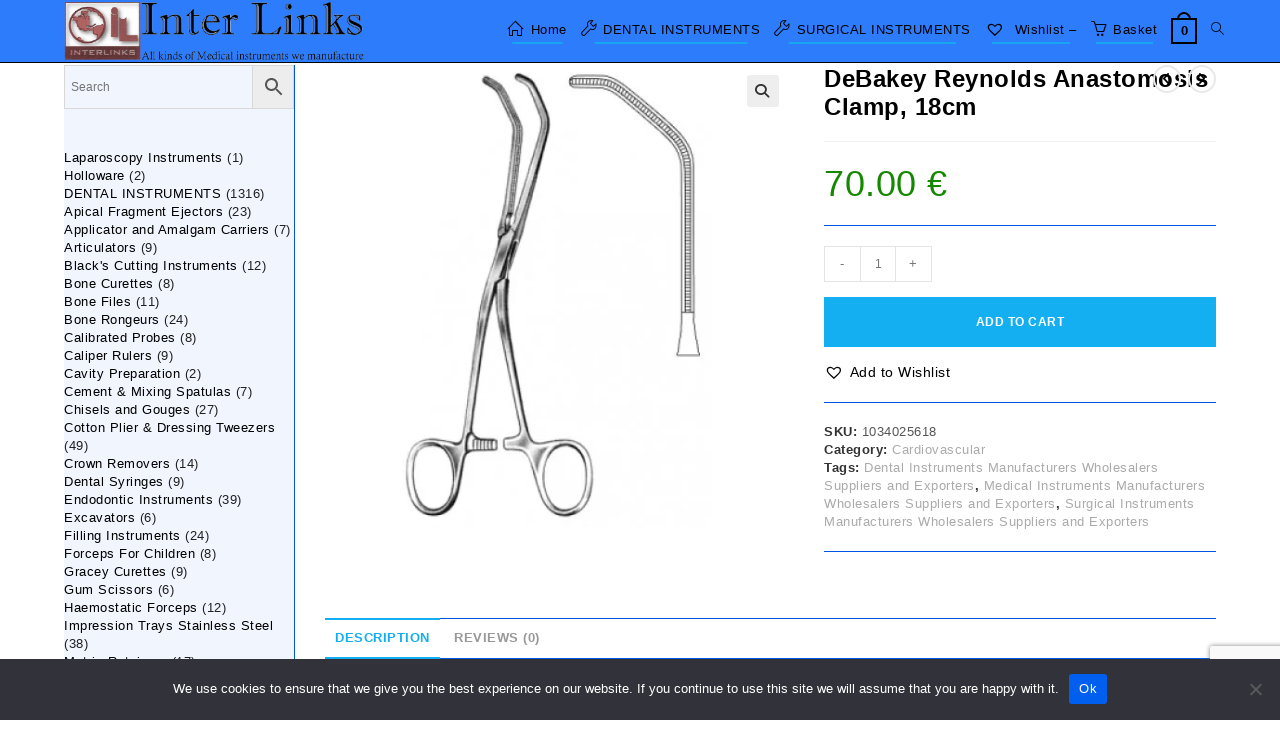

--- FILE ---
content_type: text/html; charset=UTF-8
request_url: https://medicalinst.net/product/debakey-reynolds-anastomosis-clamp-18cm-2/
body_size: 58016
content:
<!DOCTYPE html>
<html class="html" dir="ltr" lang="en-US" prefix="og: https://ogp.me/ns#">
<head>
	<meta charset="UTF-8">
	<link rel="profile" href="https://gmpg.org/xfn/11">

	<title>DeBakey Reynolds Anastomosis Clamp, 18cm - Inter Links, Dental and Surgical Instruments Manufacturers</title>

		<!-- All in One SEO 4.9.3 - aioseo.com -->
	<meta name="description" content="DeBakey Reynolds Anastomosis Clamp, 18cm Longitudinal Serrated Clamp Forceps Cardiovascular" />
	<meta name="robots" content="max-snippet:-1, max-image-preview:large, max-video-preview:-1" />
	<meta name="google-site-verification" content="google1d9c5621cdd4b01c.html" />
	<meta name="msvalidate.01" content="BEAE3B77FC3C23F894B4B7C6EB9A84D7" />
	<meta name="yandex-verification" content="046931d9f342e261" />
	<meta name="baidu-site-verification" content="591084e267f83619c6de5b951bea4ff0" />
	<link rel="canonical" href="https://medicalinst.net/product/debakey-reynolds-anastomosis-clamp-18cm-2/" />
	<meta name="generator" content="All in One SEO (AIOSEO) 4.9.3" />
		<meta property="og:locale" content="en_US" />
		<meta property="og:site_name" content="Inter Links, Dental and Surgical Instruments Manufacturers - Surgical, Dental and Medical Instruments Manufacturers, Exporters, wholesalers and Suppliers" />
		<meta property="og:type" content="product" />
		<meta property="og:title" content="DeBakey Reynolds Anastomosis Clamp, 18cm - Inter Links, Dental and Surgical Instruments Manufacturers" />
		<meta property="og:description" content="DeBakey Reynolds Anastomosis Clamp, 18cm Longitudinal Serrated Clamp Forceps Cardiovascular" />
		<meta property="og:url" content="https://medicalinst.net/product/debakey-reynolds-anastomosis-clamp-18cm-2/" />
		<meta property="og:image" content="https://medicalinst.net/wp-content/uploads/2020/11/debakey-reynolds-anastomosis-clamp-18cm_5fbaa7d480916.jpeg" />
		<meta property="og:image:secure_url" content="https://medicalinst.net/wp-content/uploads/2020/11/debakey-reynolds-anastomosis-clamp-18cm_5fbaa7d480916.jpeg" />
		<meta property="og:image:width" content="500" />
		<meta property="og:image:height" content="500" />
		<meta name="twitter:card" content="summary" />
		<meta name="twitter:site" content="@InterlinksCo" />
		<meta name="twitter:title" content="DeBakey Reynolds Anastomosis Clamp, 18cm - Inter Links, Dental and Surgical Instruments Manufacturers" />
		<meta name="twitter:description" content="DeBakey Reynolds Anastomosis Clamp, 18cm Longitudinal Serrated Clamp Forceps Cardiovascular" />
		<meta name="twitter:image" content="https://medicalinst.net/wp-content/uploads/2020/11/debakey-reynolds-anastomosis-clamp-18cm_5fbaa7d480916.jpeg" />
		<script type="application/ld+json" class="aioseo-schema">
			{"@context":"https:\/\/schema.org","@graph":[{"@type":"BreadcrumbList","@id":"https:\/\/medicalinst.net\/product\/debakey-reynolds-anastomosis-clamp-18cm-2\/#breadcrumblist","itemListElement":[{"@type":"ListItem","@id":"https:\/\/medicalinst.net#listItem","position":1,"name":"Home","item":"https:\/\/medicalinst.net","nextItem":{"@type":"ListItem","@id":"https:\/\/medicalinst.net\/product-category\/surgical-instruments\/#listItem","name":"SURGICAL INSTRUMENTS"}},{"@type":"ListItem","@id":"https:\/\/medicalinst.net\/product-category\/surgical-instruments\/#listItem","position":2,"name":"SURGICAL INSTRUMENTS","item":"https:\/\/medicalinst.net\/product-category\/surgical-instruments\/","nextItem":{"@type":"ListItem","@id":"https:\/\/medicalinst.net\/product-category\/surgical-instruments\/cardiovascular\/#listItem","name":"Cardiovascular"},"previousItem":{"@type":"ListItem","@id":"https:\/\/medicalinst.net#listItem","name":"Home"}},{"@type":"ListItem","@id":"https:\/\/medicalinst.net\/product-category\/surgical-instruments\/cardiovascular\/#listItem","position":3,"name":"Cardiovascular","item":"https:\/\/medicalinst.net\/product-category\/surgical-instruments\/cardiovascular\/","nextItem":{"@type":"ListItem","@id":"https:\/\/medicalinst.net\/product\/debakey-reynolds-anastomosis-clamp-18cm-2\/#listItem","name":"DeBakey Reynolds Anastomosis Clamp, 18cm"},"previousItem":{"@type":"ListItem","@id":"https:\/\/medicalinst.net\/product-category\/surgical-instruments\/#listItem","name":"SURGICAL INSTRUMENTS"}},{"@type":"ListItem","@id":"https:\/\/medicalinst.net\/product\/debakey-reynolds-anastomosis-clamp-18cm-2\/#listItem","position":4,"name":"DeBakey Reynolds Anastomosis Clamp, 18cm","previousItem":{"@type":"ListItem","@id":"https:\/\/medicalinst.net\/product-category\/surgical-instruments\/cardiovascular\/#listItem","name":"Cardiovascular"}}]},{"@type":"ItemPage","@id":"https:\/\/medicalinst.net\/product\/debakey-reynolds-anastomosis-clamp-18cm-2\/#itempage","url":"https:\/\/medicalinst.net\/product\/debakey-reynolds-anastomosis-clamp-18cm-2\/","name":"DeBakey Reynolds Anastomosis Clamp, 18cm - Inter Links, Dental and Surgical Instruments Manufacturers","description":"DeBakey Reynolds Anastomosis Clamp, 18cm Longitudinal Serrated Clamp Forceps Cardiovascular","inLanguage":"en-US","isPartOf":{"@id":"https:\/\/medicalinst.net\/#website"},"breadcrumb":{"@id":"https:\/\/medicalinst.net\/product\/debakey-reynolds-anastomosis-clamp-18cm-2\/#breadcrumblist"},"image":{"@type":"ImageObject","url":"https:\/\/medicalinst.net\/wp-content\/uploads\/2020\/11\/debakey-reynolds-anastomosis-clamp-18cm_5fbaa7d480916.jpeg","@id":"https:\/\/medicalinst.net\/product\/debakey-reynolds-anastomosis-clamp-18cm-2\/#mainImage","width":500,"height":500,"caption":"DeBakey Reynolds Anastomosis Clamp, 18cm"},"primaryImageOfPage":{"@id":"https:\/\/medicalinst.net\/product\/debakey-reynolds-anastomosis-clamp-18cm-2\/#mainImage"},"datePublished":"2020-11-22T19:03:00+01:00","dateModified":"2025-06-19T15:11:25+02:00"},{"@type":"Organization","@id":"https:\/\/medicalinst.net\/#organization","name":"Inter Links Medical, Dental, Surgical Instruments Manufacturers, Bulk Suppliers and Wholesalers","description":"Surgical, Dental and Medical Instruments Manufacturers, Exporters, wholesalers and Suppliers","url":"https:\/\/medicalinst.net\/","telephone":"+34678909858","logo":{"@type":"ImageObject","url":"https:\/\/medicalinst.net\/wp-content\/uploads\/2022\/03\/Logo_963x200.png","@id":"https:\/\/medicalinst.net\/product\/debakey-reynolds-anastomosis-clamp-18cm-2\/#organizationLogo","width":963,"height":200,"caption":"Logo 963x200"},"image":{"@id":"https:\/\/medicalinst.net\/product\/debakey-reynolds-anastomosis-clamp-18cm-2\/#organizationLogo"},"sameAs":["https:\/\/www.facebook.com\/InterLinksMedicalDentalSurgicalInstruments\/","https:\/\/twitter.com\/InterlinksCo","https:\/\/www.instagram.com\/armandaluisthebest\/","https:\/\/www.tiktok.com\/@user1453293406514","https:\/\/www.linkedin.com\/company\/inter-links-medical-instruments"]},{"@type":"WebSite","@id":"https:\/\/medicalinst.net\/#website","url":"https:\/\/medicalinst.net\/","name":"Inter Links, Dental and Surgical Instruments Manufacturers and Exporters","alternateName":"forceps, dental scalers, scapula retractor, dental probe, bone rongeurs, dental tools, surgical scissors, castroviejo needle holder, mayo scissors, bulldog clamp","description":"Surgical, Dental and Medical Instruments Manufacturers, Exporters, wholesalers and Suppliers","inLanguage":"en-US","publisher":{"@id":"https:\/\/medicalinst.net\/#organization"}}]}
		</script>
		<!-- All in One SEO -->

<meta name="viewport" content="width=device-width, initial-scale=1"><link rel="alternate" type="application/rss+xml" title="Inter Links, Dental and Surgical Instruments Manufacturers &raquo; Feed" href="https://medicalinst.net/feed/" />
<link rel="alternate" type="application/rss+xml" title="Inter Links, Dental and Surgical Instruments Manufacturers &raquo; Comments Feed" href="https://medicalinst.net/comments/feed/" />
<link rel="alternate" type="application/rss+xml" title="Inter Links, Dental and Surgical Instruments Manufacturers - DeBakey Reynolds Anastomosis Clamp, 18cm Comments Feed" href="https://medicalinst.net/product/debakey-reynolds-anastomosis-clamp-18cm-2/feed/" />
<link rel="alternate" title="oEmbed (JSON)" type="application/json+oembed" href="https://medicalinst.net/wp-json/oembed/1.0/embed?url=https%3A%2F%2Fmedicalinst.net%2Fproduct%2Fdebakey-reynolds-anastomosis-clamp-18cm-2%2F" />
<link rel="alternate" title="oEmbed (XML)" type="text/xml+oembed" href="https://medicalinst.net/wp-json/oembed/1.0/embed?url=https%3A%2F%2Fmedicalinst.net%2Fproduct%2Fdebakey-reynolds-anastomosis-clamp-18cm-2%2F&#038;format=xml" />
<style id='wp-img-auto-sizes-contain-inline-css'>
img:is([sizes=auto i],[sizes^="auto," i]){contain-intrinsic-size:3000px 1500px}
/*# sourceURL=wp-img-auto-sizes-contain-inline-css */
</style>

<style id='wp-emoji-styles-inline-css'>

	img.wp-smiley, img.emoji {
		display: inline !important;
		border: none !important;
		box-shadow: none !important;
		height: 1em !important;
		width: 1em !important;
		margin: 0 0.07em !important;
		vertical-align: -0.1em !important;
		background: none !important;
		padding: 0 !important;
	}
/*# sourceURL=wp-emoji-styles-inline-css */
</style>
<link rel='stylesheet' id='wp-block-library-css' href='https://medicalinst.net/wp-includes/css/dist/block-library/style.min.css?ver=6.9' media='all' />
<style id='wp-block-image-inline-css'>
.wp-block-image>a,.wp-block-image>figure>a{display:inline-block}.wp-block-image img{box-sizing:border-box;height:auto;max-width:100%;vertical-align:bottom}@media not (prefers-reduced-motion){.wp-block-image img.hide{visibility:hidden}.wp-block-image img.show{animation:show-content-image .4s}}.wp-block-image[style*=border-radius] img,.wp-block-image[style*=border-radius]>a{border-radius:inherit}.wp-block-image.has-custom-border img{box-sizing:border-box}.wp-block-image.aligncenter{text-align:center}.wp-block-image.alignfull>a,.wp-block-image.alignwide>a{width:100%}.wp-block-image.alignfull img,.wp-block-image.alignwide img{height:auto;width:100%}.wp-block-image .aligncenter,.wp-block-image .alignleft,.wp-block-image .alignright,.wp-block-image.aligncenter,.wp-block-image.alignleft,.wp-block-image.alignright{display:table}.wp-block-image .aligncenter>figcaption,.wp-block-image .alignleft>figcaption,.wp-block-image .alignright>figcaption,.wp-block-image.aligncenter>figcaption,.wp-block-image.alignleft>figcaption,.wp-block-image.alignright>figcaption{caption-side:bottom;display:table-caption}.wp-block-image .alignleft{float:left;margin:.5em 1em .5em 0}.wp-block-image .alignright{float:right;margin:.5em 0 .5em 1em}.wp-block-image .aligncenter{margin-left:auto;margin-right:auto}.wp-block-image :where(figcaption){margin-bottom:1em;margin-top:.5em}.wp-block-image.is-style-circle-mask img{border-radius:9999px}@supports ((-webkit-mask-image:none) or (mask-image:none)) or (-webkit-mask-image:none){.wp-block-image.is-style-circle-mask img{border-radius:0;-webkit-mask-image:url('data:image/svg+xml;utf8,<svg viewBox="0 0 100 100" xmlns="http://www.w3.org/2000/svg"><circle cx="50" cy="50" r="50"/></svg>');mask-image:url('data:image/svg+xml;utf8,<svg viewBox="0 0 100 100" xmlns="http://www.w3.org/2000/svg"><circle cx="50" cy="50" r="50"/></svg>');mask-mode:alpha;-webkit-mask-position:center;mask-position:center;-webkit-mask-repeat:no-repeat;mask-repeat:no-repeat;-webkit-mask-size:contain;mask-size:contain}}:root :where(.wp-block-image.is-style-rounded img,.wp-block-image .is-style-rounded img){border-radius:9999px}.wp-block-image figure{margin:0}.wp-lightbox-container{display:flex;flex-direction:column;position:relative}.wp-lightbox-container img{cursor:zoom-in}.wp-lightbox-container img:hover+button{opacity:1}.wp-lightbox-container button{align-items:center;backdrop-filter:blur(16px) saturate(180%);background-color:#5a5a5a40;border:none;border-radius:4px;cursor:zoom-in;display:flex;height:20px;justify-content:center;opacity:0;padding:0;position:absolute;right:16px;text-align:center;top:16px;width:20px;z-index:100}@media not (prefers-reduced-motion){.wp-lightbox-container button{transition:opacity .2s ease}}.wp-lightbox-container button:focus-visible{outline:3px auto #5a5a5a40;outline:3px auto -webkit-focus-ring-color;outline-offset:3px}.wp-lightbox-container button:hover{cursor:pointer;opacity:1}.wp-lightbox-container button:focus{opacity:1}.wp-lightbox-container button:focus,.wp-lightbox-container button:hover,.wp-lightbox-container button:not(:hover):not(:active):not(.has-background){background-color:#5a5a5a40;border:none}.wp-lightbox-overlay{box-sizing:border-box;cursor:zoom-out;height:100vh;left:0;overflow:hidden;position:fixed;top:0;visibility:hidden;width:100%;z-index:100000}.wp-lightbox-overlay .close-button{align-items:center;cursor:pointer;display:flex;justify-content:center;min-height:40px;min-width:40px;padding:0;position:absolute;right:calc(env(safe-area-inset-right) + 16px);top:calc(env(safe-area-inset-top) + 16px);z-index:5000000}.wp-lightbox-overlay .close-button:focus,.wp-lightbox-overlay .close-button:hover,.wp-lightbox-overlay .close-button:not(:hover):not(:active):not(.has-background){background:none;border:none}.wp-lightbox-overlay .lightbox-image-container{height:var(--wp--lightbox-container-height);left:50%;overflow:hidden;position:absolute;top:50%;transform:translate(-50%,-50%);transform-origin:top left;width:var(--wp--lightbox-container-width);z-index:9999999999}.wp-lightbox-overlay .wp-block-image{align-items:center;box-sizing:border-box;display:flex;height:100%;justify-content:center;margin:0;position:relative;transform-origin:0 0;width:100%;z-index:3000000}.wp-lightbox-overlay .wp-block-image img{height:var(--wp--lightbox-image-height);min-height:var(--wp--lightbox-image-height);min-width:var(--wp--lightbox-image-width);width:var(--wp--lightbox-image-width)}.wp-lightbox-overlay .wp-block-image figcaption{display:none}.wp-lightbox-overlay button{background:none;border:none}.wp-lightbox-overlay .scrim{background-color:#fff;height:100%;opacity:.9;position:absolute;width:100%;z-index:2000000}.wp-lightbox-overlay.active{visibility:visible}@media not (prefers-reduced-motion){.wp-lightbox-overlay.active{animation:turn-on-visibility .25s both}.wp-lightbox-overlay.active img{animation:turn-on-visibility .35s both}.wp-lightbox-overlay.show-closing-animation:not(.active){animation:turn-off-visibility .35s both}.wp-lightbox-overlay.show-closing-animation:not(.active) img{animation:turn-off-visibility .25s both}.wp-lightbox-overlay.zoom.active{animation:none;opacity:1;visibility:visible}.wp-lightbox-overlay.zoom.active .lightbox-image-container{animation:lightbox-zoom-in .4s}.wp-lightbox-overlay.zoom.active .lightbox-image-container img{animation:none}.wp-lightbox-overlay.zoom.active .scrim{animation:turn-on-visibility .4s forwards}.wp-lightbox-overlay.zoom.show-closing-animation:not(.active){animation:none}.wp-lightbox-overlay.zoom.show-closing-animation:not(.active) .lightbox-image-container{animation:lightbox-zoom-out .4s}.wp-lightbox-overlay.zoom.show-closing-animation:not(.active) .lightbox-image-container img{animation:none}.wp-lightbox-overlay.zoom.show-closing-animation:not(.active) .scrim{animation:turn-off-visibility .4s forwards}}@keyframes show-content-image{0%{visibility:hidden}99%{visibility:hidden}to{visibility:visible}}@keyframes turn-on-visibility{0%{opacity:0}to{opacity:1}}@keyframes turn-off-visibility{0%{opacity:1;visibility:visible}99%{opacity:0;visibility:visible}to{opacity:0;visibility:hidden}}@keyframes lightbox-zoom-in{0%{transform:translate(calc((-100vw + var(--wp--lightbox-scrollbar-width))/2 + var(--wp--lightbox-initial-left-position)),calc(-50vh + var(--wp--lightbox-initial-top-position))) scale(var(--wp--lightbox-scale))}to{transform:translate(-50%,-50%) scale(1)}}@keyframes lightbox-zoom-out{0%{transform:translate(-50%,-50%) scale(1);visibility:visible}99%{visibility:visible}to{transform:translate(calc((-100vw + var(--wp--lightbox-scrollbar-width))/2 + var(--wp--lightbox-initial-left-position)),calc(-50vh + var(--wp--lightbox-initial-top-position))) scale(var(--wp--lightbox-scale));visibility:hidden}}
/*# sourceURL=https://medicalinst.net/wp-includes/blocks/image/style.min.css */
</style>
<style id='wp-block-image-theme-inline-css'>
:root :where(.wp-block-image figcaption){color:#555;font-size:13px;text-align:center}.is-dark-theme :root :where(.wp-block-image figcaption){color:#ffffffa6}.wp-block-image{margin:0 0 1em}
/*# sourceURL=https://medicalinst.net/wp-includes/blocks/image/theme.min.css */
</style>
<style id='wp-block-paragraph-inline-css'>
.is-small-text{font-size:.875em}.is-regular-text{font-size:1em}.is-large-text{font-size:2.25em}.is-larger-text{font-size:3em}.has-drop-cap:not(:focus):first-letter{float:left;font-size:8.4em;font-style:normal;font-weight:100;line-height:.68;margin:.05em .1em 0 0;text-transform:uppercase}body.rtl .has-drop-cap:not(:focus):first-letter{float:none;margin-left:.1em}p.has-drop-cap.has-background{overflow:hidden}:root :where(p.has-background){padding:1.25em 2.375em}:where(p.has-text-color:not(.has-link-color)) a{color:inherit}p.has-text-align-left[style*="writing-mode:vertical-lr"],p.has-text-align-right[style*="writing-mode:vertical-rl"]{rotate:180deg}
/*# sourceURL=https://medicalinst.net/wp-includes/blocks/paragraph/style.min.css */
</style>
<link rel='stylesheet' id='wc-blocks-style-css' href='https://medicalinst.net/wp-content/plugins/woocommerce/assets/client/blocks/wc-blocks.css?ver=wc-10.4.3' media='all' />
<link rel='stylesheet' id='wc-blocks-style-product-categories-css' href='https://medicalinst.net/wp-content/plugins/woocommerce/assets/client/blocks/product-categories.css?ver=wc-10.4.3' media='all' />
<style id='global-styles-inline-css'>
:root{--wp--preset--aspect-ratio--square: 1;--wp--preset--aspect-ratio--4-3: 4/3;--wp--preset--aspect-ratio--3-4: 3/4;--wp--preset--aspect-ratio--3-2: 3/2;--wp--preset--aspect-ratio--2-3: 2/3;--wp--preset--aspect-ratio--16-9: 16/9;--wp--preset--aspect-ratio--9-16: 9/16;--wp--preset--color--black: #000000;--wp--preset--color--cyan-bluish-gray: #abb8c3;--wp--preset--color--white: #ffffff;--wp--preset--color--pale-pink: #f78da7;--wp--preset--color--vivid-red: #cf2e2e;--wp--preset--color--luminous-vivid-orange: #ff6900;--wp--preset--color--luminous-vivid-amber: #fcb900;--wp--preset--color--light-green-cyan: #7bdcb5;--wp--preset--color--vivid-green-cyan: #00d084;--wp--preset--color--pale-cyan-blue: #8ed1fc;--wp--preset--color--vivid-cyan-blue: #0693e3;--wp--preset--color--vivid-purple: #9b51e0;--wp--preset--gradient--vivid-cyan-blue-to-vivid-purple: linear-gradient(135deg,rgb(6,147,227) 0%,rgb(155,81,224) 100%);--wp--preset--gradient--light-green-cyan-to-vivid-green-cyan: linear-gradient(135deg,rgb(122,220,180) 0%,rgb(0,208,130) 100%);--wp--preset--gradient--luminous-vivid-amber-to-luminous-vivid-orange: linear-gradient(135deg,rgb(252,185,0) 0%,rgb(255,105,0) 100%);--wp--preset--gradient--luminous-vivid-orange-to-vivid-red: linear-gradient(135deg,rgb(255,105,0) 0%,rgb(207,46,46) 100%);--wp--preset--gradient--very-light-gray-to-cyan-bluish-gray: linear-gradient(135deg,rgb(238,238,238) 0%,rgb(169,184,195) 100%);--wp--preset--gradient--cool-to-warm-spectrum: linear-gradient(135deg,rgb(74,234,220) 0%,rgb(151,120,209) 20%,rgb(207,42,186) 40%,rgb(238,44,130) 60%,rgb(251,105,98) 80%,rgb(254,248,76) 100%);--wp--preset--gradient--blush-light-purple: linear-gradient(135deg,rgb(255,206,236) 0%,rgb(152,150,240) 100%);--wp--preset--gradient--blush-bordeaux: linear-gradient(135deg,rgb(254,205,165) 0%,rgb(254,45,45) 50%,rgb(107,0,62) 100%);--wp--preset--gradient--luminous-dusk: linear-gradient(135deg,rgb(255,203,112) 0%,rgb(199,81,192) 50%,rgb(65,88,208) 100%);--wp--preset--gradient--pale-ocean: linear-gradient(135deg,rgb(255,245,203) 0%,rgb(182,227,212) 50%,rgb(51,167,181) 100%);--wp--preset--gradient--electric-grass: linear-gradient(135deg,rgb(202,248,128) 0%,rgb(113,206,126) 100%);--wp--preset--gradient--midnight: linear-gradient(135deg,rgb(2,3,129) 0%,rgb(40,116,252) 100%);--wp--preset--font-size--small: 13px;--wp--preset--font-size--medium: 20px;--wp--preset--font-size--large: 36px;--wp--preset--font-size--x-large: 42px;--wp--preset--spacing--20: 0.44rem;--wp--preset--spacing--30: 0.67rem;--wp--preset--spacing--40: 1rem;--wp--preset--spacing--50: 1.5rem;--wp--preset--spacing--60: 2.25rem;--wp--preset--spacing--70: 3.38rem;--wp--preset--spacing--80: 5.06rem;--wp--preset--shadow--natural: 6px 6px 9px rgba(0, 0, 0, 0.2);--wp--preset--shadow--deep: 12px 12px 50px rgba(0, 0, 0, 0.4);--wp--preset--shadow--sharp: 6px 6px 0px rgba(0, 0, 0, 0.2);--wp--preset--shadow--outlined: 6px 6px 0px -3px rgb(255, 255, 255), 6px 6px rgb(0, 0, 0);--wp--preset--shadow--crisp: 6px 6px 0px rgb(0, 0, 0);}:where(.is-layout-flex){gap: 0.5em;}:where(.is-layout-grid){gap: 0.5em;}body .is-layout-flex{display: flex;}.is-layout-flex{flex-wrap: wrap;align-items: center;}.is-layout-flex > :is(*, div){margin: 0;}body .is-layout-grid{display: grid;}.is-layout-grid > :is(*, div){margin: 0;}:where(.wp-block-columns.is-layout-flex){gap: 2em;}:where(.wp-block-columns.is-layout-grid){gap: 2em;}:where(.wp-block-post-template.is-layout-flex){gap: 1.25em;}:where(.wp-block-post-template.is-layout-grid){gap: 1.25em;}.has-black-color{color: var(--wp--preset--color--black) !important;}.has-cyan-bluish-gray-color{color: var(--wp--preset--color--cyan-bluish-gray) !important;}.has-white-color{color: var(--wp--preset--color--white) !important;}.has-pale-pink-color{color: var(--wp--preset--color--pale-pink) !important;}.has-vivid-red-color{color: var(--wp--preset--color--vivid-red) !important;}.has-luminous-vivid-orange-color{color: var(--wp--preset--color--luminous-vivid-orange) !important;}.has-luminous-vivid-amber-color{color: var(--wp--preset--color--luminous-vivid-amber) !important;}.has-light-green-cyan-color{color: var(--wp--preset--color--light-green-cyan) !important;}.has-vivid-green-cyan-color{color: var(--wp--preset--color--vivid-green-cyan) !important;}.has-pale-cyan-blue-color{color: var(--wp--preset--color--pale-cyan-blue) !important;}.has-vivid-cyan-blue-color{color: var(--wp--preset--color--vivid-cyan-blue) !important;}.has-vivid-purple-color{color: var(--wp--preset--color--vivid-purple) !important;}.has-black-background-color{background-color: var(--wp--preset--color--black) !important;}.has-cyan-bluish-gray-background-color{background-color: var(--wp--preset--color--cyan-bluish-gray) !important;}.has-white-background-color{background-color: var(--wp--preset--color--white) !important;}.has-pale-pink-background-color{background-color: var(--wp--preset--color--pale-pink) !important;}.has-vivid-red-background-color{background-color: var(--wp--preset--color--vivid-red) !important;}.has-luminous-vivid-orange-background-color{background-color: var(--wp--preset--color--luminous-vivid-orange) !important;}.has-luminous-vivid-amber-background-color{background-color: var(--wp--preset--color--luminous-vivid-amber) !important;}.has-light-green-cyan-background-color{background-color: var(--wp--preset--color--light-green-cyan) !important;}.has-vivid-green-cyan-background-color{background-color: var(--wp--preset--color--vivid-green-cyan) !important;}.has-pale-cyan-blue-background-color{background-color: var(--wp--preset--color--pale-cyan-blue) !important;}.has-vivid-cyan-blue-background-color{background-color: var(--wp--preset--color--vivid-cyan-blue) !important;}.has-vivid-purple-background-color{background-color: var(--wp--preset--color--vivid-purple) !important;}.has-black-border-color{border-color: var(--wp--preset--color--black) !important;}.has-cyan-bluish-gray-border-color{border-color: var(--wp--preset--color--cyan-bluish-gray) !important;}.has-white-border-color{border-color: var(--wp--preset--color--white) !important;}.has-pale-pink-border-color{border-color: var(--wp--preset--color--pale-pink) !important;}.has-vivid-red-border-color{border-color: var(--wp--preset--color--vivid-red) !important;}.has-luminous-vivid-orange-border-color{border-color: var(--wp--preset--color--luminous-vivid-orange) !important;}.has-luminous-vivid-amber-border-color{border-color: var(--wp--preset--color--luminous-vivid-amber) !important;}.has-light-green-cyan-border-color{border-color: var(--wp--preset--color--light-green-cyan) !important;}.has-vivid-green-cyan-border-color{border-color: var(--wp--preset--color--vivid-green-cyan) !important;}.has-pale-cyan-blue-border-color{border-color: var(--wp--preset--color--pale-cyan-blue) !important;}.has-vivid-cyan-blue-border-color{border-color: var(--wp--preset--color--vivid-cyan-blue) !important;}.has-vivid-purple-border-color{border-color: var(--wp--preset--color--vivid-purple) !important;}.has-vivid-cyan-blue-to-vivid-purple-gradient-background{background: var(--wp--preset--gradient--vivid-cyan-blue-to-vivid-purple) !important;}.has-light-green-cyan-to-vivid-green-cyan-gradient-background{background: var(--wp--preset--gradient--light-green-cyan-to-vivid-green-cyan) !important;}.has-luminous-vivid-amber-to-luminous-vivid-orange-gradient-background{background: var(--wp--preset--gradient--luminous-vivid-amber-to-luminous-vivid-orange) !important;}.has-luminous-vivid-orange-to-vivid-red-gradient-background{background: var(--wp--preset--gradient--luminous-vivid-orange-to-vivid-red) !important;}.has-very-light-gray-to-cyan-bluish-gray-gradient-background{background: var(--wp--preset--gradient--very-light-gray-to-cyan-bluish-gray) !important;}.has-cool-to-warm-spectrum-gradient-background{background: var(--wp--preset--gradient--cool-to-warm-spectrum) !important;}.has-blush-light-purple-gradient-background{background: var(--wp--preset--gradient--blush-light-purple) !important;}.has-blush-bordeaux-gradient-background{background: var(--wp--preset--gradient--blush-bordeaux) !important;}.has-luminous-dusk-gradient-background{background: var(--wp--preset--gradient--luminous-dusk) !important;}.has-pale-ocean-gradient-background{background: var(--wp--preset--gradient--pale-ocean) !important;}.has-electric-grass-gradient-background{background: var(--wp--preset--gradient--electric-grass) !important;}.has-midnight-gradient-background{background: var(--wp--preset--gradient--midnight) !important;}.has-small-font-size{font-size: var(--wp--preset--font-size--small) !important;}.has-medium-font-size{font-size: var(--wp--preset--font-size--medium) !important;}.has-large-font-size{font-size: var(--wp--preset--font-size--large) !important;}.has-x-large-font-size{font-size: var(--wp--preset--font-size--x-large) !important;}
/*# sourceURL=global-styles-inline-css */
</style>

<style id='classic-theme-styles-inline-css'>
/*! This file is auto-generated */
.wp-block-button__link{color:#fff;background-color:#32373c;border-radius:9999px;box-shadow:none;text-decoration:none;padding:calc(.667em + 2px) calc(1.333em + 2px);font-size:1.125em}.wp-block-file__button{background:#32373c;color:#fff;text-decoration:none}
/*# sourceURL=/wp-includes/css/classic-themes.min.css */
</style>
<link rel='stylesheet' id='contact-form-7-css' href='https://medicalinst.net/wp-content/plugins/contact-form-7/includes/css/styles.css?ver=6.1.4' media='all' />
<link rel='stylesheet' id='cookie-notice-front-css' href='https://medicalinst.net/wp-content/plugins/cookie-notice/css/front.min.css?ver=2.5.11' media='all' />
<link rel='stylesheet' id='photoswipe-css' href='https://medicalinst.net/wp-content/plugins/woocommerce/assets/css/photoswipe/photoswipe.min.css?ver=10.4.3' media='all' />
<link rel='stylesheet' id='photoswipe-default-skin-css' href='https://medicalinst.net/wp-content/plugins/woocommerce/assets/css/photoswipe/default-skin/default-skin.min.css?ver=10.4.3' media='all' />
<style id='woocommerce-inline-inline-css'>
.woocommerce form .form-row .required { visibility: visible; }
/*# sourceURL=woocommerce-inline-inline-css */
</style>
<link rel='stylesheet' id='aws-style-css' href='https://medicalinst.net/wp-content/plugins/advanced-woo-search/assets/css/common.min.css?ver=3.52' media='all' />
<link rel='preload' as='font' type='font/woff2' crossorigin='anonymous' id='tinvwl-webfont-font-css' href='https://medicalinst.net/wp-content/plugins/ti-woocommerce-wishlist/assets/fonts/tinvwl-webfont.woff2?ver=xu2uyi' media='all' />
<link rel='stylesheet' id='tinvwl-webfont-css' href='https://medicalinst.net/wp-content/plugins/ti-woocommerce-wishlist/assets/css/webfont.min.css?ver=2.11.1' media='all' />
<link rel='stylesheet' id='tinvwl-css' href='https://medicalinst.net/wp-content/plugins/ti-woocommerce-wishlist/assets/css/public.min.css?ver=2.11.1' media='all' />
<link rel='stylesheet' id='oceanwp-woo-mini-cart-css' href='https://medicalinst.net/wp-content/themes/oceanwp/assets/css/woo/woo-mini-cart.min.css?ver=6.9' media='all' />
<link rel='stylesheet' id='font-awesome-css' href='https://medicalinst.net/wp-content/themes/oceanwp/assets/fonts/fontawesome/css/all.min.css?ver=6.7.2' media='all' />
<link rel='stylesheet' id='simple-line-icons-css' href='https://medicalinst.net/wp-content/themes/oceanwp/assets/css/third/simple-line-icons.min.css?ver=2.4.0' media='all' />
<link rel='stylesheet' id='oceanwp-style-css' href='https://medicalinst.net/wp-content/themes/oceanwp/assets/css/style.min.css?ver=4.1.4' media='all' />
<link rel='stylesheet' id='oceanwp-hamburgers-css' href='https://medicalinst.net/wp-content/themes/oceanwp/assets/css/third/hamburgers/hamburgers.min.css?ver=4.1.4' media='all' />
<link rel='stylesheet' id='oceanwp-spin-css' href='https://medicalinst.net/wp-content/themes/oceanwp/assets/css/third/hamburgers/types/spin.css?ver=4.1.4' media='all' />
<link rel='stylesheet' id='chaty-front-css-css' href='https://medicalinst.net/wp-content/plugins/chaty/css/chaty-front.min.css?ver=3.5.11732581462' media='all' />
<link rel='stylesheet' id='oceanwp-woocommerce-css' href='https://medicalinst.net/wp-content/themes/oceanwp/assets/css/woo/woocommerce.min.css?ver=6.9' media='all' />
<link rel='stylesheet' id='oceanwp-woo-star-font-css' href='https://medicalinst.net/wp-content/themes/oceanwp/assets/css/woo/woo-star-font.min.css?ver=6.9' media='all' />
<link rel='stylesheet' id='oceanwp-woo-quick-view-css' href='https://medicalinst.net/wp-content/themes/oceanwp/assets/css/woo/woo-quick-view.min.css?ver=6.9' media='all' />
<link rel='stylesheet' id='oceanwp-wishlist-css' href='https://medicalinst.net/wp-content/themes/oceanwp/assets/css/woo/wishlist.min.css?ver=6.9' media='all' />
<link rel='stylesheet' id='oe-widgets-style-css' href='https://medicalinst.net/wp-content/plugins/ocean-extra/assets/css/widgets.css?ver=6.9' media='all' />
<script type="text/template" id="tmpl-variation-template">
	<div class="woocommerce-variation-description">{{{ data.variation.variation_description }}}</div>
	<div class="woocommerce-variation-price">{{{ data.variation.price_html }}}</div>
	<div class="woocommerce-variation-availability">{{{ data.variation.availability_html }}}</div>
</script>
<script type="text/template" id="tmpl-unavailable-variation-template">
	<p role="alert">Sorry, this product is unavailable. Please choose a different combination.</p>
</script>
<script id="cookie-notice-front-js-before">
var cnArgs = {"ajaxUrl":"https:\/\/medicalinst.net\/wp-admin\/admin-ajax.php","nonce":"4c3db5fbd7","hideEffect":"fade","position":"bottom","onScroll":false,"onScrollOffset":100,"onClick":false,"cookieName":"cookie_notice_accepted","cookieTime":2592000,"cookieTimeRejected":2592000,"globalCookie":false,"redirection":false,"cache":true,"revokeCookies":false,"revokeCookiesOpt":"automatic"};

//# sourceURL=cookie-notice-front-js-before
</script>
<script src="https://medicalinst.net/wp-content/plugins/cookie-notice/js/front.min.js?ver=2.5.11" id="cookie-notice-front-js"></script>
<script src="https://medicalinst.net/wp-includes/js/jquery/jquery.min.js?ver=3.7.1" id="jquery-core-js"></script>
<script src="https://medicalinst.net/wp-includes/js/jquery/jquery-migrate.min.js?ver=3.4.1" id="jquery-migrate-js"></script>
<script src="https://medicalinst.net/wp-content/plugins/woocommerce/assets/js/jquery-blockui/jquery.blockUI.min.js?ver=2.7.0-wc.10.4.3" id="wc-jquery-blockui-js" defer data-wp-strategy="defer"></script>
<script id="wc-add-to-cart-js-extra">
var wc_add_to_cart_params = {"ajax_url":"/wp-admin/admin-ajax.php","wc_ajax_url":"/?wc-ajax=%%endpoint%%","i18n_view_cart":"View cart","cart_url":"https://medicalinst.net/basket/","is_cart":"","cart_redirect_after_add":"no"};
//# sourceURL=wc-add-to-cart-js-extra
</script>
<script src="https://medicalinst.net/wp-content/plugins/woocommerce/assets/js/frontend/add-to-cart.min.js?ver=10.4.3" id="wc-add-to-cart-js" defer data-wp-strategy="defer"></script>
<script src="https://medicalinst.net/wp-content/plugins/woocommerce/assets/js/zoom/jquery.zoom.min.js?ver=1.7.21-wc.10.4.3" id="wc-zoom-js" defer data-wp-strategy="defer"></script>
<script src="https://medicalinst.net/wp-content/plugins/woocommerce/assets/js/flexslider/jquery.flexslider.min.js?ver=2.7.2-wc.10.4.3" id="wc-flexslider-js" defer data-wp-strategy="defer"></script>
<script src="https://medicalinst.net/wp-content/plugins/woocommerce/assets/js/photoswipe/photoswipe.min.js?ver=4.1.1-wc.10.4.3" id="wc-photoswipe-js" defer data-wp-strategy="defer"></script>
<script src="https://medicalinst.net/wp-content/plugins/woocommerce/assets/js/photoswipe/photoswipe-ui-default.min.js?ver=4.1.1-wc.10.4.3" id="wc-photoswipe-ui-default-js" defer data-wp-strategy="defer"></script>
<script id="wc-single-product-js-extra">
var wc_single_product_params = {"i18n_required_rating_text":"Please select a rating","i18n_rating_options":["1 of 5 stars","2 of 5 stars","3 of 5 stars","4 of 5 stars","5 of 5 stars"],"i18n_product_gallery_trigger_text":"View full-screen image gallery","review_rating_required":"yes","flexslider":{"rtl":false,"animation":"slide","smoothHeight":true,"directionNav":false,"controlNav":"thumbnails","slideshow":false,"animationSpeed":500,"animationLoop":false,"allowOneSlide":false},"zoom_enabled":"1","zoom_options":[],"photoswipe_enabled":"1","photoswipe_options":{"shareEl":false,"closeOnScroll":false,"history":false,"hideAnimationDuration":0,"showAnimationDuration":0},"flexslider_enabled":"1"};
//# sourceURL=wc-single-product-js-extra
</script>
<script src="https://medicalinst.net/wp-content/plugins/woocommerce/assets/js/frontend/single-product.min.js?ver=10.4.3" id="wc-single-product-js" defer data-wp-strategy="defer"></script>
<script src="https://medicalinst.net/wp-content/plugins/woocommerce/assets/js/js-cookie/js.cookie.min.js?ver=2.1.4-wc.10.4.3" id="wc-js-cookie-js" data-wp-strategy="defer"></script>
<script id="woocommerce-js-extra">
var woocommerce_params = {"ajax_url":"/wp-admin/admin-ajax.php","wc_ajax_url":"/?wc-ajax=%%endpoint%%","i18n_password_show":"Show password","i18n_password_hide":"Hide password"};
//# sourceURL=woocommerce-js-extra
</script>
<script src="https://medicalinst.net/wp-content/plugins/woocommerce/assets/js/frontend/woocommerce.min.js?ver=10.4.3" id="woocommerce-js" defer data-wp-strategy="defer"></script>
<script src="https://medicalinst.net/wp-includes/js/underscore.min.js?ver=1.13.7" id="underscore-js"></script>
<script id="wp-util-js-extra">
var _wpUtilSettings = {"ajax":{"url":"/wp-admin/admin-ajax.php"}};
//# sourceURL=wp-util-js-extra
</script>
<script src="https://medicalinst.net/wp-includes/js/wp-util.min.js?ver=6.9" id="wp-util-js"></script>
<script id="wc-add-to-cart-variation-js-extra">
var wc_add_to_cart_variation_params = {"wc_ajax_url":"/?wc-ajax=%%endpoint%%","i18n_no_matching_variations_text":"Sorry, no products matched your selection. Please choose a different combination.","i18n_make_a_selection_text":"Please select some product options before adding this product to your cart.","i18n_unavailable_text":"Sorry, this product is unavailable. Please choose a different combination.","i18n_reset_alert_text":"Your selection has been reset. Please select some product options before adding this product to your cart."};
//# sourceURL=wc-add-to-cart-variation-js-extra
</script>
<script src="https://medicalinst.net/wp-content/plugins/woocommerce/assets/js/frontend/add-to-cart-variation.min.js?ver=10.4.3" id="wc-add-to-cart-variation-js" defer data-wp-strategy="defer"></script>
<link rel="https://api.w.org/" href="https://medicalinst.net/wp-json/" /><link rel="alternate" title="JSON" type="application/json" href="https://medicalinst.net/wp-json/wp/v2/product/11343" /><link rel="EditURI" type="application/rsd+xml" title="RSD" href="https://medicalinst.net/xmlrpc.php?rsd" />
<meta name="generator" content="WordPress 6.9" />
<meta name="generator" content="WooCommerce 10.4.3" />
<link rel='shortlink' href='https://medicalinst.net/?p=11343' />
<!-- Global site tag (gtag.js) - Google Analytics -->
<script async src="https://www.googletagmanager.com/gtag/js?id=G-C3T0694JG3"></script>
<script>
  window.dataLayer = window.dataLayer || [];
  function gtag(){dataLayer.push(arguments);}
  gtag('js', new Date());

  gtag('config', 'G-C3T0694JG3');
</script>


<!-- For Keywords on Home Page -->
<meta name="keywords" content="Surgical instruments, Dental Instruments, Orthopaedic, ENT, Laparoscopic, Dermatology, Urology instruments">


<!-- For anyother Code -->	<noscript><style>.woocommerce-product-gallery{ opacity: 1 !important; }</style></noscript>
	
            <style>
                .oceanwp-theme #searchform-header-replace .aws-container {
                    padding-right: 45px;
                    padding-top: 0;
                }
                .oceanwp-theme #searchform-header-replace .aws-container .aws-search-form .aws-form-btn {
                    background: transparent;
                    border: none;
                }
                .oceanwp-theme #searchform-overlay .aws-container,
                .oceanwp-theme #icon-searchform-overlay .aws-container {
                    position: absolute;
                    top: 50%;
                    left: 0;
                    margin-top: -33px;
                    width: 100%;
                    text-align: center;
                }
                .oceanwp-theme #searchform-overlay .aws-container form,
                .oceanwp-theme #icon-searchform-overlay .aws-container form {
                    position: static;
                }
                .oceanwp-theme #searchform-overlay a.search-overlay-close,
                .oceanwp-theme #icon-searchform-overlay a.search-overlay-close {
                    top: -100px;
                }
                .oceanwp-theme #searchform-overlay .aws-container .aws-search-form,
                .oceanwp-theme #icon-searchform-overlay .aws-container .aws-search-form,
                .oceanwp-theme #searchform-overlay .aws-container .aws-search-form .aws-form-btn,
                .oceanwp-theme #icon-searchform-overlay .aws-container .aws-search-form .aws-form-btn {
                    background: transparent;
                }
                .oceanwp-theme #searchform-overlay .aws-container .aws-search-form .aws-form-btn,
                .oceanwp-theme #icon-searchform-overlay .aws-container .aws-search-form .aws-form-btn {
                    border: none;
                }
                #sidr .aws-container {
                    margin: 30px 20px 0;
                }
                #medium-searchform .aws-container .aws-search-form,
                #vertical-searchform .aws-container .aws-search-form {
                    background: #f5f5f5;
                }
                #medium-searchform .aws-container .aws-search-form .aws-search-field {
                    max-width: 100%;
                }
                #medium-searchform .aws-container .aws-search-form .aws-form-btn,
                #vertical-searchform .aws-container .aws-search-form .aws-form-btn{
                    background: #f5f5f5;
                    border: none;
                }
            </style>

            <script>

                window.addEventListener('load', function() {

                    window.setTimeout(function(){
                        var formOverlay = document.querySelectorAll("#searchform-overlay form, #icon-searchform-overlay form");
                        if ( formOverlay ) {
                            for (var i = 0; i < formOverlay.length; i++) {
                                formOverlay[i].innerHTML += '<a href="#" class="search-overlay-close"><span></span></a>';
                            }
                        }
                    }, 300);

                    jQuery(document).on( 'click', 'a.search-overlay-close', function (e) {

                        jQuery( '#searchform-overlay, #icon-searchform-overlay' ).removeClass( 'active' );
                        jQuery( '#searchform-overlay, #icon-searchform-overlay' ).fadeOut( 200 );

                        setTimeout( function() {
                            jQuery( 'html' ).css( 'overflow', 'visible' );
                        }, 400);

                        jQuery( '.aws-search-result' ).hide();

                    } );

                }, false);

            </script>

        
            <script>

                window.addEventListener('load', function() {
                    var forms = document.querySelectorAll("#searchform-header-replace form,#searchform-overlay form,#sidr .sidr-class-mobile-searchform,#mobile-menu-search form,#site-header form");

                    var awsFormHtml = "<div class=\"aws-container aws-js-seamless\" data-url=\"\/?wc-ajax=aws_action\" data-siteurl=\"https:\/\/medicalinst.net\" data-lang=\"\" data-show-loader=\"true\" data-show-more=\"true\" data-show-page=\"true\" data-ajax-search=\"true\" data-show-clear=\"true\" data-mobile-screen=\"false\" data-use-analytics=\"false\" data-min-chars=\"1\" data-buttons-order=\"2\" data-timeout=\"300\" data-is-mobile=\"false\" data-page-id=\"11343\" data-tax=\"\" ><form class=\"aws-search-form\" action=\"https:\/\/medicalinst.net\/\" method=\"get\" role=\"search\" ><div class=\"aws-wrapper\"><label class=\"aws-search-label\" for=\"697929ae72126\">Search<\/label><input type=\"search\" name=\"s\" id=\"697929ae72126\" value=\"\" class=\"aws-search-field\" placeholder=\"Search\" autocomplete=\"off\" \/><input type=\"hidden\" name=\"post_type\" value=\"product\"><input type=\"hidden\" name=\"type_aws\" value=\"true\"><div class=\"aws-search-clear\"><span>\u00d7<\/span><\/div><div class=\"aws-loader\"><\/div><\/div><div class=\"aws-search-btn aws-form-btn\"><span class=\"aws-search-btn_icon\"><svg focusable=\"false\" xmlns=\"http:\/\/www.w3.org\/2000\/svg\" viewBox=\"0 0 24 24\" width=\"24px\"><path d=\"M15.5 14h-.79l-.28-.27C15.41 12.59 16 11.11 16 9.5 16 5.91 13.09 3 9.5 3S3 5.91 3 9.5 5.91 16 9.5 16c1.61 0 3.09-.59 4.23-1.57l.27.28v.79l5 4.99L20.49 19l-4.99-5zm-6 0C7.01 14 5 11.99 5 9.5S7.01 5 9.5 5 14 7.01 14 9.5 11.99 14 9.5 14z\"><\/path><\/svg><\/span><\/div><\/form><\/div>";

                    if ( forms ) {

                        for ( var i = 0; i < forms.length; i++ ) {
                            if ( forms[i].parentNode.outerHTML.indexOf('aws-container') === -1 ) {
                                forms[i].outerHTML = awsFormHtml;
                            }
                        }

                        window.setTimeout(function(){
                            jQuery('.aws-js-seamless').each( function() {
                                try {
                                    jQuery(this).aws_search();
                                } catch (error) {
                                    window.setTimeout(function(){
                                        try {
                                            jQuery(this).aws_search();
                                        } catch (error) {}
                                    }, 2000);
                                }
                            });
                        }, 1000);

                    }
                }, false);
            </script>

        <link rel="icon" href="https://medicalinst.net/wp-content/uploads/2024/11/favicon-32x32-1.png" sizes="32x32" />
<link rel="icon" href="https://medicalinst.net/wp-content/uploads/2024/11/favicon-32x32-1.png" sizes="192x192" />
<link rel="apple-touch-icon" href="https://medicalinst.net/wp-content/uploads/2024/11/favicon-32x32-1.png" />
<meta name="msapplication-TileImage" content="https://medicalinst.net/wp-content/uploads/2024/11/favicon-32x32-1.png" />
<!-- OceanWP CSS -->
<style type="text/css">
/* Colors */.woocommerce div.product div.images .open-image:hover,.woocommerce-error a:hover,.woocommerce-info a:hover,.woocommerce-message a:hover,.woocommerce-message a:focus,.woocommerce .button:focus,.woocommerce ul.products li.product:not(.product-category) .image-wrap .button:hover,input[type="button"]:hover,input[type="reset"]:hover,input[type="submit"]:hover,button[type="submit"]:hover,input[type="button"]:focus,input[type="reset"]:focus,input[type="submit"]:focus,button[type="submit"]:focus,.button:hover,.button:focus,#site-navigation-wrap .dropdown-menu >li.btn >a:hover >span,.post-quote-author,.omw-modal .omw-close-modal:hover,body div.wpforms-container-full .wpforms-form input[type=submit]:hover,body div.wpforms-container-full .wpforms-form button[type=submit]:hover,body div.wpforms-container-full .wpforms-form .wpforms-page-button:hover,.woocommerce-cart .wp-element-button:hover,.woocommerce-checkout .wp-element-button:hover,.wp-block-button__link:hover{background-color:#0087ef}.woocommerce table.shop_table,.woocommerce table.shop_table td,.woocommerce-cart .cart-collaterals .cart_totals tr td,.woocommerce-cart .cart-collaterals .cart_totals tr th,.woocommerce table.shop_table tth,.woocommerce table.shop_table tfoot td,.woocommerce table.shop_table tfoot th,.woocommerce .order_details,.woocommerce .shop_table.order_details tfoot th,.woocommerce .shop_table.customer_details th,.woocommerce .cart-collaterals .cross-sells,.woocommerce-page .cart-collaterals .cross-sells,.woocommerce .cart-collaterals .cart_totals,.woocommerce-page .cart-collaterals .cart_totals,.woocommerce .cart-collaterals h2,.woocommerce .cart-collaterals h2,.woocommerce .cart-collaterals h2,.woocommerce-cart .cart-collaterals .cart_totals .order-total th,.woocommerce-cart .cart-collaterals .cart_totals .order-total td,.woocommerce ul.order_details,.woocommerce .shop_table.order_details tfoot th,.woocommerce .shop_table.customer_details th,.woocommerce .woocommerce-checkout #customer_details h3,.woocommerce .woocommerce-checkout h3#order_review_heading,.woocommerce-checkout #payment ul.payment_methods,.woocommerce-checkout form.login,.woocommerce-checkout form.checkout_coupon,.woocommerce-checkout-review-order-table tfoot th,.woocommerce-checkout #payment,.woocommerce ul.order_details,.woocommerce #customer_login >div,.woocommerce .col-1.address,.woocommerce .col-2.address,.woocommerce-checkout .woocommerce-info,.woocommerce div.product form.cart,.product_meta,.woocommerce div.product .woocommerce-tabs ul.tabs,.woocommerce #reviews #comments ol.commentlist li .comment_container,p.stars span a,.woocommerce ul.product_list_widget li,.woocommerce .widget_shopping_cart .cart_list li,.woocommerce.widget_shopping_cart .cart_list li,.woocommerce ul.product_list_widget li:first-child,.woocommerce .widget_shopping_cart .cart_list li:first-child,.woocommerce.widget_shopping_cart .cart_list li:first-child,.widget_product_categories li a,.woocommerce .oceanwp-toolbar,.woocommerce .products.list .product,table th,table td,hr,.content-area,body.content-left-sidebar #content-wrap .content-area,.content-left-sidebar .content-area,#top-bar-wrap,#site-header,#site-header.top-header #search-toggle,.dropdown-menu ul li,.centered-minimal-page-header,.blog-entry.post,.blog-entry.grid-entry .blog-entry-inner,.blog-entry.thumbnail-entry .blog-entry-bottom,.single-post .entry-title,.single .entry-share-wrap .entry-share,.single .entry-share,.single .entry-share ul li a,.single nav.post-navigation,.single nav.post-navigation .nav-links .nav-previous,#author-bio,#author-bio .author-bio-avatar,#author-bio .author-bio-social li a,#related-posts,#comments,.comment-body,#respond #cancel-comment-reply-link,#blog-entries .type-page,.page-numbers a,.page-numbers span:not(.elementor-screen-only),.page-links span,body #wp-calendar caption,body #wp-calendar th,body #wp-calendar tbody,body .contact-info-widget.default i,body .contact-info-widget.big-icons i,body .contact-info-widget.big-icons .owp-icon,body .contact-info-widget.default .owp-icon,body .posts-thumbnails-widget li,body .tagcloud a{border-color:#0056e0}a{color:#000000}a .owp-icon use{stroke:#000000}a:hover{color:#0087ef}a:hover .owp-icon use{stroke:#0087ef}body .theme-button:hover,body input[type="submit"]:hover,body button[type="submit"]:hover,body button:hover,body .button:hover,body div.wpforms-container-full .wpforms-form input[type=submit]:hover,body div.wpforms-container-full .wpforms-form input[type=submit]:active,body div.wpforms-container-full .wpforms-form button[type=submit]:hover,body div.wpforms-container-full .wpforms-form button[type=submit]:active,body div.wpforms-container-full .wpforms-form .wpforms-page-button:hover,body div.wpforms-container-full .wpforms-form .wpforms-page-button:active,.woocommerce-cart .wp-element-button:hover,.woocommerce-checkout .wp-element-button:hover,.wp-block-button__link:hover{background-color:#0087ef}body .theme-button,body input[type="submit"],body button[type="submit"],body button,body .button,body div.wpforms-container-full .wpforms-form input[type=submit],body div.wpforms-container-full .wpforms-form button[type=submit],body div.wpforms-container-full .wpforms-form .wpforms-page-button,.woocommerce-cart .wp-element-button,.woocommerce-checkout .wp-element-button,.wp-block-button__link{border-color:#ffffff}body .theme-button:hover,body input[type="submit"]:hover,body button[type="submit"]:hover,body button:hover,body .button:hover,body div.wpforms-container-full .wpforms-form input[type=submit]:hover,body div.wpforms-container-full .wpforms-form input[type=submit]:active,body div.wpforms-container-full .wpforms-form button[type=submit]:hover,body div.wpforms-container-full .wpforms-form button[type=submit]:active,body div.wpforms-container-full .wpforms-form .wpforms-page-button:hover,body div.wpforms-container-full .wpforms-form .wpforms-page-button:active,.woocommerce-cart .wp-element-button:hover,.woocommerce-checkout .wp-element-button:hover,.wp-block-button__link:hover{border-color:#ffffff}form input[type="text"],form input[type="password"],form input[type="email"],form input[type="url"],form input[type="date"],form input[type="month"],form input[type="time"],form input[type="datetime"],form input[type="datetime-local"],form input[type="week"],form input[type="number"],form input[type="search"],form input[type="tel"],form input[type="color"],form select,form textarea,.select2-container .select2-choice,.woocommerce .woocommerce-checkout .select2-container--default .select2-selection--single{border-color:#0056e0}body div.wpforms-container-full .wpforms-form input[type=date],body div.wpforms-container-full .wpforms-form input[type=datetime],body div.wpforms-container-full .wpforms-form input[type=datetime-local],body div.wpforms-container-full .wpforms-form input[type=email],body div.wpforms-container-full .wpforms-form input[type=month],body div.wpforms-container-full .wpforms-form input[type=number],body div.wpforms-container-full .wpforms-form input[type=password],body div.wpforms-container-full .wpforms-form input[type=range],body div.wpforms-container-full .wpforms-form input[type=search],body div.wpforms-container-full .wpforms-form input[type=tel],body div.wpforms-container-full .wpforms-form input[type=text],body div.wpforms-container-full .wpforms-form input[type=time],body div.wpforms-container-full .wpforms-form input[type=url],body div.wpforms-container-full .wpforms-form input[type=week],body div.wpforms-container-full .wpforms-form select,body div.wpforms-container-full .wpforms-form textarea{border-color:#0056e0}form input[type="text"]:focus,form input[type="password"]:focus,form input[type="email"]:focus,form input[type="tel"]:focus,form input[type="url"]:focus,form input[type="search"]:focus,form textarea:focus,.select2-drop-active,.select2-dropdown-open.select2-drop-above .select2-choice,.select2-dropdown-open.select2-drop-above .select2-choices,.select2-drop.select2-drop-above.select2-drop-active,.select2-container-active .select2-choice,.select2-container-active .select2-choices{border-color:#13aff0}body div.wpforms-container-full .wpforms-form input:focus,body div.wpforms-container-full .wpforms-form textarea:focus,body div.wpforms-container-full .wpforms-form select:focus{border-color:#13aff0}form input[type="text"],form input[type="password"],form input[type="email"],form input[type="url"],form input[type="date"],form input[type="month"],form input[type="time"],form input[type="datetime"],form input[type="datetime-local"],form input[type="week"],form input[type="number"],form input[type="search"],form input[type="tel"],form input[type="color"],form select,form textarea{color:#000000}body div.wpforms-container-full .wpforms-form input[type=date],body div.wpforms-container-full .wpforms-form input[type=datetime],body div.wpforms-container-full .wpforms-form input[type=datetime-local],body div.wpforms-container-full .wpforms-form input[type=email],body div.wpforms-container-full .wpforms-form input[type=month],body div.wpforms-container-full .wpforms-form input[type=number],body div.wpforms-container-full .wpforms-form input[type=password],body div.wpforms-container-full .wpforms-form input[type=range],body div.wpforms-container-full .wpforms-form input[type=search],body div.wpforms-container-full .wpforms-form input[type=tel],body div.wpforms-container-full .wpforms-form input[type=text],body div.wpforms-container-full .wpforms-form input[type=time],body div.wpforms-container-full .wpforms-form input[type=url],body div.wpforms-container-full .wpforms-form input[type=week],body div.wpforms-container-full .wpforms-form select,body div.wpforms-container-full .wpforms-form textarea{color:#000000}label,body div.wpforms-container-full .wpforms-form .wpforms-field-label{color:#000000}.page-header .page-subheading{color:#929292}.site-breadcrumbs,.background-image-page-header .site-breadcrumbs{color:#878787}.site-breadcrumbs ul li .breadcrumb-sep,.site-breadcrumbs ol li .breadcrumb-sep{color:#878787}.site-breadcrumbs a:hover,.background-image-page-header .site-breadcrumbs a:hover{color:#0087ef}.site-breadcrumbs a:hover .owp-icon use,.background-image-page-header .site-breadcrumbs a:hover .owp-icon use{stroke:#0087ef}body{color:#212121}h1,h2,h3,h4,h5,h6,.theme-heading,.widget-title,.oceanwp-widget-recent-posts-title,.comment-reply-title,.entry-title,.sidebar-box .widget-title{color:#000000}h1{color:#000000}h2{color:#000000}h3{color:#000000}h4{color:#000000}/* OceanWP Style Settings CSS */.container{width:1400px}@media only screen and (min-width:960px){.content-area,.content-left-sidebar .content-area{width:80%}}@media only screen and (min-width:960px){.widget-area,.content-left-sidebar .widget-area{width:20%}}.theme-button,input[type="submit"],button[type="submit"],button,body div.wpforms-container-full .wpforms-form input[type=submit],body div.wpforms-container-full .wpforms-form button[type=submit],body div.wpforms-container-full .wpforms-form .wpforms-page-button{padding:10px}.theme-button,input[type="submit"],button[type="submit"],button,.button,body div.wpforms-container-full .wpforms-form input[type=submit],body div.wpforms-container-full .wpforms-form button[type=submit],body div.wpforms-container-full .wpforms-form .wpforms-page-button{border-style:solid}.theme-button,input[type="submit"],button[type="submit"],button,.button,body div.wpforms-container-full .wpforms-form input[type=submit],body div.wpforms-container-full .wpforms-form button[type=submit],body div.wpforms-container-full .wpforms-form .wpforms-page-button{border-width:1px}form input[type="text"],form input[type="password"],form input[type="email"],form input[type="url"],form input[type="date"],form input[type="month"],form input[type="time"],form input[type="datetime"],form input[type="datetime-local"],form input[type="week"],form input[type="number"],form input[type="search"],form input[type="tel"],form input[type="color"],form select,form textarea{border-width:2px}body div.wpforms-container-full .wpforms-form input[type=date],body div.wpforms-container-full .wpforms-form input[type=datetime],body div.wpforms-container-full .wpforms-form input[type=datetime-local],body div.wpforms-container-full .wpforms-form input[type=email],body div.wpforms-container-full .wpforms-form input[type=month],body div.wpforms-container-full .wpforms-form input[type=number],body div.wpforms-container-full .wpforms-form input[type=password],body div.wpforms-container-full .wpforms-form input[type=range],body div.wpforms-container-full .wpforms-form input[type=search],body div.wpforms-container-full .wpforms-form input[type=tel],body div.wpforms-container-full .wpforms-form input[type=text],body div.wpforms-container-full .wpforms-form input[type=time],body div.wpforms-container-full .wpforms-form input[type=url],body div.wpforms-container-full .wpforms-form input[type=week],body div.wpforms-container-full .wpforms-form select,body div.wpforms-container-full .wpforms-form textarea{border-width:2px}form input[type="text"],form input[type="password"],form input[type="email"],form input[type="url"],form input[type="date"],form input[type="month"],form input[type="time"],form input[type="datetime"],form input[type="datetime-local"],form input[type="week"],form input[type="number"],form input[type="search"],form input[type="tel"],form input[type="color"],form select,form textarea,.woocommerce .woocommerce-checkout .select2-container--default .select2-selection--single{border-style:solid}body div.wpforms-container-full .wpforms-form input[type=date],body div.wpforms-container-full .wpforms-form input[type=datetime],body div.wpforms-container-full .wpforms-form input[type=datetime-local],body div.wpforms-container-full .wpforms-form input[type=email],body div.wpforms-container-full .wpforms-form input[type=month],body div.wpforms-container-full .wpforms-form input[type=number],body div.wpforms-container-full .wpforms-form input[type=password],body div.wpforms-container-full .wpforms-form input[type=range],body div.wpforms-container-full .wpforms-form input[type=search],body div.wpforms-container-full .wpforms-form input[type=tel],body div.wpforms-container-full .wpforms-form input[type=text],body div.wpforms-container-full .wpforms-form input[type=time],body div.wpforms-container-full .wpforms-form input[type=url],body div.wpforms-container-full .wpforms-form input[type=week],body div.wpforms-container-full .wpforms-form select,body div.wpforms-container-full .wpforms-form textarea{border-style:solid}form input[type="text"],form input[type="password"],form input[type="email"],form input[type="url"],form input[type="date"],form input[type="month"],form input[type="time"],form input[type="datetime"],form input[type="datetime-local"],form input[type="week"],form input[type="number"],form input[type="search"],form input[type="tel"],form input[type="color"],form select,form textarea{border-radius:3px}body div.wpforms-container-full .wpforms-form input[type=date],body div.wpforms-container-full .wpforms-form input[type=datetime],body div.wpforms-container-full .wpforms-form input[type=datetime-local],body div.wpforms-container-full .wpforms-form input[type=email],body div.wpforms-container-full .wpforms-form input[type=month],body div.wpforms-container-full .wpforms-form input[type=number],body div.wpforms-container-full .wpforms-form input[type=password],body div.wpforms-container-full .wpforms-form input[type=range],body div.wpforms-container-full .wpforms-form input[type=search],body div.wpforms-container-full .wpforms-form input[type=tel],body div.wpforms-container-full .wpforms-form input[type=text],body div.wpforms-container-full .wpforms-form input[type=time],body div.wpforms-container-full .wpforms-form input[type=url],body div.wpforms-container-full .wpforms-form input[type=week],body div.wpforms-container-full .wpforms-form select,body div.wpforms-container-full .wpforms-form textarea{border-radius:3px}#main #content-wrap,.separate-layout #main #content-wrap{padding-top:2px;padding-bottom:2px}.background-image-page-header .page-header-inner,.background-image-page-header .site-breadcrumbs{text-align:left}.page-numbers a,.page-numbers span:not(.elementor-screen-only),.page-links span{font-size:20px}@media (max-width:768px){.page-numbers a,.page-numbers span:not(.elementor-screen-only),.page-links span{font-size:px}}@media (max-width:480px){.page-numbers a,.page-numbers span:not(.elementor-screen-only),.page-links span{font-size:px}}.page-numbers a,.page-numbers span:not(.elementor-screen-only),.page-links span{border-width:2px}@media (max-width:768px){.page-numbers a,.page-numbers span:not(.elementor-screen-only),.page-links span{border-width:px}}@media (max-width:480px){.page-numbers a,.page-numbers span:not(.elementor-screen-only),.page-links span{border-width:px}}.page-numbers a,.page-numbers span:not(.elementor-screen-only),.page-links span{background-color:rgba(78,145,253,0.25)}.page-numbers a:hover,.page-links a:hover span,.page-numbers.current,.page-numbers.current:hover{background-color:#0087ef}.page-numbers a:hover,.page-links a:hover span,.page-numbers.current,.page-numbers.current:hover{color:#ffffff}.page-numbers a:hover .owp-icon use{stroke:#ffffff}.page-numbers a,.page-numbers span:not(.elementor-screen-only),.page-links span{border-color:#0056e0}.page-numbers a:hover,.page-links a:hover span,.page-numbers.current,.page-numbers.current:hover{border-color:#0087ef}#scroll-top{bottom:23px}#scroll-top{width:56px;height:56px;line-height:56px}#scroll-top{font-size:40px}#scroll-top .owp-icon{width:40px;height:40px}#scroll-top{border-radius:10px}#scroll-top{background-color:rgba(0,48,224,0.5)}.page-header,.has-transparent-header .page-header{padding:0}/* Header */@media only screen and (max-width:959px){body.default-breakpoint #site-logo #site-logo-inner{height:40px}}@media only screen and (max-width:959px){body.default-breakpoint .oceanwp-mobile-menu-icon a,.mobile-menu-close{line-height:40px}}#site-logo #site-logo-inner,.oceanwp-social-menu .social-menu-inner,#site-header.full_screen-header .menu-bar-inner,.after-header-content .after-header-content-inner{height:60px}#site-navigation-wrap .dropdown-menu >li >a,#site-navigation-wrap .dropdown-menu >li >span.opl-logout-link,.oceanwp-mobile-menu-icon a,.mobile-menu-close,.after-header-content-inner >a{line-height:60px}#site-header,.has-transparent-header .is-sticky #site-header,.has-vh-transparent .is-sticky #site-header.vertical-header,#searchform-header-replace{background-color:#2d7cfc}#site-header.has-header-media .overlay-header-media{background-color:rgba(0,0,0,0.5)}#site-header{border-color:#000000}#site-logo #site-logo-inner a img,#site-header.center-header #site-navigation-wrap .middle-site-logo a img{max-width:300px}@media (max-width:480px){#site-logo #site-logo-inner a img,#site-header.center-header #site-navigation-wrap .middle-site-logo a img{max-width:172px}}#site-header #site-logo #site-logo-inner a img,#site-header.center-header #site-navigation-wrap .middle-site-logo a img{max-height:75px}@media (max-width:480px){#site-header #site-logo #site-logo-inner a img,#site-header.center-header #site-navigation-wrap .middle-site-logo a img{max-height:35px}}#site-navigation-wrap .dropdown-menu >li >a{padding:0 7px}#site-navigation-wrap .dropdown-menu >li >a,.oceanwp-mobile-menu-icon a,#searchform-header-replace-close{color:#000000}#site-navigation-wrap .dropdown-menu >li >a .owp-icon use,.oceanwp-mobile-menu-icon a .owp-icon use,#searchform-header-replace-close .owp-icon use{stroke:#000000}#site-navigation-wrap .dropdown-menu >li >a:hover,.oceanwp-mobile-menu-icon a:hover,#searchform-header-replace-close:hover{color:#0087ef}#site-navigation-wrap .dropdown-menu >li >a:hover .owp-icon use,.oceanwp-mobile-menu-icon a:hover .owp-icon use,#searchform-header-replace-close:hover .owp-icon use{stroke:#0087ef}.dropdown-menu .sub-menu,#searchform-dropdown,.current-shop-items-dropdown{background-color:#aecafc}.dropdown-menu .sub-menu,#searchform-dropdown,.current-shop-items-dropdown{border-color:#0056e0}.dropdown-menu ul li.menu-item,.navigation >ul >li >ul.megamenu.sub-menu >li,.navigation .megamenu li ul.sub-menu{border-color:#0056e0}.dropdown-menu ul li a.menu-link:hover{color:#ffffff}.dropdown-menu ul li a.menu-link:hover .owp-icon use{stroke:#ffffff}.dropdown-menu ul li a.menu-link:hover{background-color:#8db7fc}#searchform-dropdown input{background-color:#ccdffc}#searchform-dropdown input{border-color:#bbbbbb}#searchform-dropdown input:focus{border-color:#000000}.mobile-menu .hamburger-inner,.mobile-menu .hamburger-inner::before,.mobile-menu .hamburger-inner::after{background-color:#000000}#sidr,#mobile-dropdown{background-color:#aecafc}#sidr li,#sidr ul,#mobile-dropdown ul li,#mobile-dropdown ul li ul{border-color:#0056e0}body .sidr a,body .sidr-class-dropdown-toggle,#mobile-dropdown ul li a,#mobile-dropdown ul li a .dropdown-toggle,#mobile-fullscreen ul li a,#mobile-fullscreen .oceanwp-social-menu.simple-social ul li a{color:#000000}#mobile-fullscreen a.close .close-icon-inner,#mobile-fullscreen a.close .close-icon-inner::after{background-color:#000000}body .sidr a:hover,body .sidr-class-dropdown-toggle:hover,body .sidr-class-dropdown-toggle .fa,body .sidr-class-menu-item-has-children.active >a,body .sidr-class-menu-item-has-children.active >a >.sidr-class-dropdown-toggle,#mobile-dropdown ul li a:hover,#mobile-dropdown ul li a .dropdown-toggle:hover,#mobile-dropdown .menu-item-has-children.active >a,#mobile-dropdown .menu-item-has-children.active >a >.dropdown-toggle,#mobile-fullscreen ul li a:hover,#mobile-fullscreen .oceanwp-social-menu.simple-social ul li a:hover{color:#0087ef}#mobile-fullscreen a.close:hover .close-icon-inner,#mobile-fullscreen a.close:hover .close-icon-inner::after{background-color:#0087ef}body .sidr-class-mobile-searchform input,#mobile-dropdown #mobile-menu-search form input{background-color:#ccdffc}/* Topbar */#top-bar{padding:7px 0 4px 0}#top-bar-social li a{padding:0 7px 0 7px}#top-bar-social li a{color:#777777}#top-bar-social li a .owp-icon use{stroke:#777777}#top-bar-social li a:hover{color:#0087ef!important}#top-bar-social li a:hover .owp-icon use{stroke:#0087ef!important}#top-bar-wrap,.oceanwp-top-bar-sticky{background-color:rgba(76,43,0,0.19)}#top-bar-wrap{border-color:#4c2b00}#top-bar-wrap,#top-bar-content strong{color:#ffffff}#top-bar-content a:hover,#top-bar-social-alt a:hover{color:#0087ef}/* Blog CSS */.blog-entry.post .blog-entry-header .entry-title a{color:#000000}.blog-entry ul.meta li i{color:#000000}.blog-entry ul.meta li .owp-icon use{stroke:#000000}.single-post ul.meta li i{color:#000000}.single-post ul.meta li .owp-icon use{stroke:#000000}.single-post .entry-title{color:#000000}.ocean-single-post-header ul.meta-item li a:hover{color:#333333}/* Sidebar */.widget-area{background-color:rgba(212,225,252,0.32)}.widget-area{padding:0!important}.widget-area .sidebar-box{background-color:rgba(255,255,255,0)}.sidebar-box .widget-title{color:#000000}.widget-title{border-color:#4e91fd}/* Footer Widgets */#footer-widgets{padding:20px 0 0 0}#footer-widgets{background-color:#0060fc}#footer-widgets,#footer-widgets p,#footer-widgets li a:before,#footer-widgets .contact-info-widget span.oceanwp-contact-title,#footer-widgets .recent-posts-date,#footer-widgets .recent-posts-comments,#footer-widgets .widget-recent-posts-icons li .fa{color:#ffffff}#footer-widgets li,#footer-widgets #wp-calendar caption,#footer-widgets #wp-calendar th,#footer-widgets #wp-calendar tbody,#footer-widgets .contact-info-widget i,#footer-widgets .oceanwp-newsletter-form-wrap input[type="email"],#footer-widgets .posts-thumbnails-widget li,#footer-widgets .social-widget li a{border-color:#000000}#footer-widgets .contact-info-widget .owp-icon{border-color:#000000}#footer-widgets .footer-box a:hover,#footer-widgets a:hover{color:#000000}/* Footer Copyright */#footer-bottom{padding:6px 0 5px 0}#footer-bottom{background-color:#0056e0}#footer-bottom,#footer-bottom p{color:#f2f2f2}#footer-bottom a:hover,#footer-bottom #footer-bottom-menu a:hover{color:#0087ef}/* WooCommerce */.woocommerce-store-notice.demo_store{background-color:#003a96}.demo_store .woocommerce-store-notice__dismiss-link{background-color:#002a6c}.demo_store .woocommerce-store-notice__dismiss-link:hover{color:#0056e0}.current-shop-items-dropdown{width:500px}.wcmenucart-cart-icon .wcmenucart-count{border-color:#000000}.wcmenucart-cart-icon .wcmenucart-count:after{border-color:#000000}.bag-style:hover .wcmenucart-cart-icon .wcmenucart-count,.show-cart .wcmenucart-cart-icon .wcmenucart-count{background-color:#0087ef;border-color:#0087ef}.bag-style:hover .wcmenucart-cart-icon .wcmenucart-count:after,.show-cart .wcmenucart-cart-icon .wcmenucart-count:after{border-color:#0087ef}.wcmenucart-cart-icon .wcmenucart-count,.woo-menu-icon .wcmenucart-total span{color:#000000}.current-shop-items-dropdown{background-color:#aecafc}.widget_shopping_cart ul.cart_list li .owp-grid-wrap .owp-grid.thumbnail,.widget_shopping_cart ul.cart_list li,.woocommerce ul.product_list_widget li:first-child,.widget_shopping_cart .total{border-color:#0056e0}.widget_shopping_cart ul.cart_list li .owp-grid-wrap .owp-grid a:hover{color:#0087ef}.widget_shopping_cart ul.cart_list li .owp-grid-wrap .owp-grid a.remove{color:#000000;border-color:#000000}.widget_shopping_cart ul.cart_list li .owp-grid-wrap .owp-grid a.remove:hover{color:#0087ef;border-color:#0087ef}.widget_shopping_cart ul.cart_list li .owp-grid-wrap .owp-grid .quantity{color:#000000}.widget_shopping_cart ul.cart_list li .owp-grid-wrap .owp-grid .amount{color:#148900}.widget_shopping_cart .total{background-color:#aecafc}.widget_shopping_cart .total strong{color:#000000}.widget_shopping_cart .total .amount{color:#148900}.widget_shopping_cart_content .buttons .button:first-child{background-color:#8db7fc}.widget_shopping_cart_content .buttons .button:first-child:hover{background-color:#0087ef}.widget_shopping_cart_content .buttons .button:first-child{color:#000000}.widget_shopping_cart_content .buttons .button:first-child:hover{color:#ffffff}.widget_shopping_cart_content .buttons .checkout{background-color:#13aff0}.widget_shopping_cart_content .buttons .checkout:hover{background-color:#0087ef}.widget_shopping_cart_content .buttons .checkout{color:#000000}.widget_shopping_cart_content .buttons .checkout:hover{color:#ffffff}.owp-floating-bar form.cart .quantity .minus:hover,.owp-floating-bar form.cart .quantity .plus:hover{color:#ffffff}#owp-checkout-timeline .timeline-step{color:#cccccc}#owp-checkout-timeline .timeline-step{border-color:#cccccc}.woocommerce span.onsale{background-color:#148900}.woocommerce .star-rating span,.woocommerce .star-rating span:before{color:#d4af37}.woocommerce .oceanwp-off-canvas-filter:hover{color:#0087ef}.woocommerce .oceanwp-grid-list a:hover{color:#0087ef;border-color:#0087ef}.woocommerce .oceanwp-grid-list a:hover .owp-icon use{stroke:#0087ef}.woocommerce .oceanwp-grid-list a.active{color:#0087ef;border-color:#0087ef}.woocommerce .oceanwp-grid-list a.active .owp-icon use{stroke:#0087ef}.woocommerce ul.products li.product li.category a:hover{color:#0087ef}.woocommerce ul.products li.product li.title a:hover{color:#0087ef}.woocommerce ul.products li.product .price,.woocommerce ul.products li.product .price .amount{color:#148900}.woocommerce ul.products li.product li.owp-woo-cond-notice a:hover{color:#0087ef}.woocommerce ul.products li.product .woo-entry-buttons li a.owp-quick-view:hover{color:#0087ef}.woocommerce ul.products li.product .woo-entry-buttons li a.tinvwl_add_to_wishlist_button:hover{color:#0087ef}.woocommerce ul.products li.product .button,.woocommerce ul.products li.product .product-inner .added_to_cart,.woocommerce ul.products li.product:not(.product-category) .image-wrap .button{background-color:#13aff0}.woocommerce ul.products li.product .button:hover,.woocommerce ul.products li.product .product-inner .added_to_cart:hover,.woocommerce ul.products li.product:not(.product-category) .image-wrap .button:hover{background-color:#0087ef}.woocommerce ul.products li.product .button,.woocommerce ul.products li.product .product-inner .added_to_cart,.woocommerce ul.products li.product:not(.product-category) .image-wrap .button{color:#ffffff}.woocommerce ul.products li.product .button:hover,.woocommerce ul.products li.product .product-inner .added_to_cart:hover,.woocommerce ul.products li.product:not(.product-category) .image-wrap .button:hover{color:#f9f9f9}.woocommerce ul.products li.product .button,.woocommerce ul.products li.product .product-inner .added_to_cart,.woocommerce ul.products li.product:not(.product-category) .image-wrap .button{border-color:#0056e0}.owp-quick-view{background-color:#4e91fd}.owp-quick-view:hover{background-color:#0087ef}.price,.amount{color:#148900}.product_meta .posted_in a:hover,.product_meta .tagged_as a:hover{color:#0087ef}.woocommerce div.owp-woo-single-cond-notice a:hover{color:#0087ef}.owp-product-nav li a.owp-nav-link:hover{background-color:#0087ef}.owp-product-nav li a.owp-nav-link:hover{border-color:#0087ef}.woocommerce div.product div.summary button.single_add_to_cart_button{border-style:none}.woocommerce div.product .woocommerce-tabs ul.tabs li a:hover{color:#0087ef}.woocommerce-MyAccount-navigation ul li a:hover{color:#0087ef}.woocommerce-cart table.shop_table,.woocommerce-cart table.shop_table th,.woocommerce-cart table.shop_table td,.woocommerce-cart .cart-collaterals .cross-sells,.woocommerce-page .cart-collaterals .cross-sells,.woocommerce-cart .cart-collaterals h2,.woocommerce-cart .cart-collaterals .cart_totals,.woocommerce-page .cart-collaterals .cart_totals,.woocommerce-cart .cart-collaterals .cart_totals table th,.woocommerce-cart .cart-collaterals .cart_totals .order-total th,.woocommerce-cart table.shop_table td,.woocommerce-cart .cart-collaterals .cart_totals tr td,.woocommerce-cart .cart-collaterals .cart_totals .order-total td{border-color:#0056e0}.woocommerce-cart table.shop_table thead,.woocommerce-cart .cart-collaterals h2{background-color:#8db7fc}/* Typography */body{font-size:14px;line-height:1.4;letter-spacing:.5px}h1,h2,h3,h4,h5,h6,.theme-heading,.widget-title,.oceanwp-widget-recent-posts-title,.comment-reply-title,.entry-title,.sidebar-box .widget-title{line-height:1.4;letter-spacing:.5px}h1{font-size:23px;line-height:1.4;letter-spacing:.5px}h2{font-size:20px;line-height:1.4;letter-spacing:.5px}h3{font-size:18px;line-height:1.4;letter-spacing:.5px}h4{font-size:17px;line-height:1.4;letter-spacing:.5px}h5{font-size:14px;line-height:1.4}h6{font-size:15px;line-height:1.4}.page-header .page-header-title,.page-header.background-image-page-header .page-header-title{font-size:32px;line-height:1.4}.page-header .page-subheading{font-size:15px;line-height:1.8}.site-breadcrumbs,.site-breadcrumbs a{font-size:13px;line-height:1.4}#site-logo a.site-logo-text{font-size:10px;line-height:1.8}#site-navigation-wrap .dropdown-menu >li >a,#site-header.full_screen-header .fs-dropdown-menu >li >a,#site-header.top-header #site-navigation-wrap .dropdown-menu >li >a,#site-header.center-header #site-navigation-wrap .dropdown-menu >li >a,#site-header.medium-header #site-navigation-wrap .dropdown-menu >li >a,.oceanwp-mobile-menu-icon a{letter-spacing:.5px}.dropdown-menu ul li a.menu-link,#site-header.full_screen-header .fs-dropdown-menu ul.sub-menu li a{font-size:15px;line-height:1.2;letter-spacing:.5px}.sidr-class-dropdown-menu li a,a.sidr-class-toggle-sidr-close,#mobile-dropdown ul li a,body #mobile-fullscreen ul li a{font-size:15px;line-height:1.2;letter-spacing:.5px}.blog-entry.post .blog-entry-header .entry-title a{font-size:24px;line-height:1.2;letter-spacing:.5px}.ocean-single-post-header .single-post-title{font-size:34px;line-height:1.4;letter-spacing:.6px}.ocean-single-post-header ul.meta-item li,.ocean-single-post-header ul.meta-item li a{font-size:13px;line-height:1.4;letter-spacing:.6px}.ocean-single-post-header .post-author-name,.ocean-single-post-header .post-author-name a{font-size:14px;line-height:1.4;letter-spacing:.6px}.ocean-single-post-header .post-author-description{font-size:12px;line-height:1.4;letter-spacing:.6px}.single-post .entry-title{font-size:34px;line-height:1.2;letter-spacing:.5px}.single-post ul.meta li,.single-post ul.meta li a{font-size:14px;line-height:1.4;letter-spacing:.6px}.sidebar-box .widget-title,.sidebar-box.widget_block .wp-block-heading{font-size:16px;line-height:1;letter-spacing:.5px;font-weight:700}#footer-widgets .footer-box .widget-title{font-size:15px;line-height:1;letter-spacing:.5px;font-weight:700}#footer-bottom #copyright{font-size:13px;line-height:1;letter-spacing:.5px}#footer-bottom #footer-bottom-menu{font-size:12px;line-height:1.4;letter-spacing:.5px}.woocommerce-store-notice.demo_store{font-size:20px;line-height:1.2;letter-spacing:1.5px}.demo_store .woocommerce-store-notice__dismiss-link{font-size:22px;line-height:1.2;letter-spacing:1.5px}.woocommerce ul.products li.product li.title h2,.woocommerce ul.products li.product li.title a{font-size:14px;line-height:1.2;letter-spacing:.5px}.woocommerce ul.products li.product li.category,.woocommerce ul.products li.product li.category a{font-size:12px;line-height:1.2;letter-spacing:.5px}.woocommerce ul.products li.product .price{font-size:18px;line-height:1.2;letter-spacing:.5px}.woocommerce ul.products li.product .button,.woocommerce ul.products li.product .product-inner .added_to_cart{font-size:12px;line-height:1.2;letter-spacing:.5px}.woocommerce ul.products li.owp-woo-cond-notice span,.woocommerce ul.products li.owp-woo-cond-notice a{font-size:16px;line-height:1.2;letter-spacing:.5px;font-weight:600;text-transform:capitalize}.woocommerce div.product .product_title{font-size:24px;line-height:1.2;letter-spacing:.5px}.woocommerce div.product p.price{font-size:36px;line-height:1.2;letter-spacing:.5px}.woocommerce .owp-btn-normal .summary form button.button,.woocommerce .owp-btn-big .summary form button.button,.woocommerce .owp-btn-very-big .summary form button.button{font-size:12px;line-height:1.5;letter-spacing:.5px;text-transform:uppercase}.woocommerce div.owp-woo-single-cond-notice span,.woocommerce div.owp-woo-single-cond-notice a{font-size:18px;line-height:2;letter-spacing:.5px;font-weight:600;text-transform:capitalize}.ocean-preloader--active .preloader-after-content{font-size:20px;line-height:1.8;letter-spacing:.6px}
</style></head>

<body class="wp-singular product-template-default single single-product postid-11343 wp-custom-logo wp-embed-responsive wp-theme-oceanwp theme-oceanwp cookies-not-set woocommerce woocommerce-page woocommerce-no-js tinvwl-theme-style oceanwp-theme dropdown-mobile default-breakpoint has-sidebar content-left-sidebar page-header-disabled has-breadcrumbs pagination-left has-grid-list woo-left-tabs account-original-style" itemscope="itemscope" itemtype="https://schema.org/WebPage">

	
	
	<div id="outer-wrap" class="site clr">

		<a class="skip-link screen-reader-text" href="#main">Skip to content</a>

		
		<div id="wrap" class="clr">

			
			
<header id="site-header" class="minimal-header effect-five clr" data-height="60" itemscope="itemscope" itemtype="https://schema.org/WPHeader" role="banner">

	
					
			<div id="site-header-inner" class="clr container">

				
				

<div id="site-logo" class="clr" itemscope itemtype="https://schema.org/Brand" >

	
	<div id="site-logo-inner" class="clr">

		<a href="https://medicalinst.net/" class="custom-logo-link" rel="home"><img width="963" height="200" src="https://medicalinst.net/wp-content/uploads/2022/03/Logo_963x200.png" class="custom-logo" alt="Logo 963x200" decoding="async" fetchpriority="high" srcset="https://medicalinst.net/wp-content/uploads/2022/03/Logo_963x200.png 963w, https://medicalinst.net/wp-content/uploads/2022/03/Logo_963x200-300x62.png 300w, https://medicalinst.net/wp-content/uploads/2022/03/Logo_963x200-600x125.png 600w, https://medicalinst.net/wp-content/uploads/2022/03/Logo_963x200-768x160.png 768w" sizes="(max-width: 963px) 100vw, 963px" /></a>
	</div><!-- #site-logo-inner -->

	
	
</div><!-- #site-logo -->

			<div id="site-navigation-wrap" class="clr">
			
			
			
			<nav id="site-navigation" class="navigation main-navigation clr" itemscope="itemscope" itemtype="https://schema.org/SiteNavigationElement" role="navigation" >

				<ul id="menu-main" class="main-menu dropdown-menu sf-menu"><li id="menu-item-1271" class="menu-item menu-item-type-post_type menu-item-object-page menu-item-home current_page_parent menu-item-1271"><a href="https://medicalinst.net/" class="menu-link"><span class="text-wrap"><i class="icon before line-icon icon-home" aria-hidden="true"></i><span class="menu-text">Home</span></span></a></li><li id="menu-item-1180" class="menu-item menu-item-type-taxonomy menu-item-object-product_cat menu-item-1180"><a href="https://medicalinst.net/product-category/dental-instruments/" class="menu-link"><span class="text-wrap"><i class="icon before line-icon icon-wrench" aria-hidden="true"></i><span class="menu-text">DENTAL INSTRUMENTS</span></span></a></li><li id="menu-item-18" class="menu-item menu-item-type-taxonomy menu-item-object-product_cat current-product-ancestor menu-item-18"><a href="https://medicalinst.net/product-category/surgical-instruments/" class="menu-link"><span class="text-wrap"><i class="icon before line-icon icon-wrench" aria-hidden="true"></i><span class="menu-text">SURGICAL INSTRUMENTS</span></span></a></li><li id="menu-item-25193" class="menu-item menu-item-type-custom menu-item-object-custom menu-item-25193"><a href="https://medicalinst.net/wishlist/" class="menu-link"><span class="text-wrap"><span class="wishlist_products_counter top_wishlist-heart top_wishlist-" ></span> Wishlist &#8211; <span class="wishlist_products_counter_number"></span></span></a></li><li id="menu-item-25544" class="menu-item menu-item-type-post_type menu-item-object-page menu-item-25544"><a href="https://medicalinst.net/basket/" class="menu-link"><span class="text-wrap"><i class="icon before line-icon icon-basket" aria-hidden="true"></i><span class="menu-text">Basket</span></span></a></li>
			<li class="woo-menu-icon wcmenucart-toggle-drop_down bag-style toggle-cart-widget">
							<a href="https://medicalinst.net/basket/" class="wcmenucart">
								<span class="wcmenucart-cart-icon">
											<span class="wcmenucart-count">0</span>
									</span>
			</a>

											<div class="current-shop-items-dropdown owp-mini-cart clr">
						<div class="current-shop-items-inner clr">
							<div class="widget woocommerce widget_shopping_cart"><div class="widget_shopping_cart_content"></div></div>						</div>
					</div>
							</li>

			<li class="search-toggle-li" ><a href="https://medicalinst.net/#" class="site-search-toggle search-dropdown-toggle"><span class="screen-reader-text">Toggle website search</span><i class=" icon-magnifier" aria-hidden="true" role="img"></i></a></li></ul>
<div id="searchform-dropdown" class="header-searchform-wrap clr" >
	<div class="aws-container" data-url="/?wc-ajax=aws_action" data-siteurl="https://medicalinst.net" data-lang="" data-show-loader="true" data-show-more="true" data-show-page="true" data-ajax-search="true" data-show-clear="true" data-mobile-screen="false" data-use-analytics="false" data-min-chars="1" data-buttons-order="2" data-timeout="300" data-is-mobile="false" data-page-id="11343" data-tax="" ><form class="aws-search-form" action="https://medicalinst.net/" method="get" role="search" ><div class="aws-wrapper"><label class="aws-search-label" for="697929ae86e4b">Search</label><input type="search" name="s" id="697929ae86e4b" value="" class="aws-search-field" placeholder="Search" autocomplete="off" /><input type="hidden" name="post_type" value="product"><input type="hidden" name="type_aws" value="true"><div class="aws-search-clear"><span>×</span></div><div class="aws-loader"></div></div><div class="aws-search-btn aws-form-btn"><span class="aws-search-btn_icon"><svg focusable="false" xmlns="http://www.w3.org/2000/svg" viewBox="0 0 24 24" width="24px"><path d="M15.5 14h-.79l-.28-.27C15.41 12.59 16 11.11 16 9.5 16 5.91 13.09 3 9.5 3S3 5.91 3 9.5 5.91 16 9.5 16c1.61 0 3.09-.59 4.23-1.57l.27.28v.79l5 4.99L20.49 19l-4.99-5zm-6 0C7.01 14 5 11.99 5 9.5S7.01 5 9.5 5 14 7.01 14 9.5 11.99 14 9.5 14z"></path></svg></span></div></form></div></div><!-- #searchform-dropdown -->

			</nav><!-- #site-navigation -->

			
			
					</div><!-- #site-navigation-wrap -->
			
		
	
				
	
	<div class="oceanwp-mobile-menu-icon clr mobile-right">

		
		
					<a href="https://medicalinst.net/basket/" class="wcmenucart">
								<span class="wcmenucart-cart-icon">
											<span class="wcmenucart-count">0</span>
									</span>
			</a>

		
		<a href="https://medicalinst.net/#mobile-menu-toggle" class="mobile-menu"  aria-label="Mobile Menu">
							<div class="hamburger hamburger--spin" aria-expanded="false" role="navigation">
					<div class="hamburger-box">
						<div class="hamburger-inner"></div>
					</div>
				</div>
								<span class="oceanwp-text">Menu</span>
				<span class="oceanwp-close-text">Close</span>
						</a>

		
		
		
	<a href="https://medicalinst.net/#mobile-header-search" class="search-icon-dropdown" aria-label="Search for:"><i class=" icon-magnifier" aria-hidden="true" role="img"></i></a>

	
	</div><!-- #oceanwp-mobile-menu-navbar -->

	
	<div id="icon-searchform-dropdown" class="search-style-dropdown">
				<form method="get" class="mobile-searchform" action="https://medicalinst.net/">
		<span class="screen-reader-text">Search this website</span>
			<input aria-label="Insert search query" type="text" class="field" id="ocean-mobile-search-2" name="s" placeholder="Search">
							<input type="hidden" name="post_type" value="product">
						</form>
			</div>

	

			</div><!-- #site-header-inner -->

			
<div id="mobile-dropdown" class="clr" >

	<nav class="clr" itemscope="itemscope" itemtype="https://schema.org/SiteNavigationElement">

		<ul id="menu-main-1" class="menu"><li class="menu-item menu-item-type-post_type menu-item-object-page menu-item-home current_page_parent menu-item-1271"><a href="https://medicalinst.net/"><i class="icon before line-icon icon-home" aria-hidden="true"></i><span class="menu-text">Home</span></a></li>
<li class="menu-item menu-item-type-taxonomy menu-item-object-product_cat menu-item-1180"><a href="https://medicalinst.net/product-category/dental-instruments/"><i class="icon before line-icon icon-wrench" aria-hidden="true"></i><span class="menu-text">DENTAL INSTRUMENTS</span></a></li>
<li class="menu-item menu-item-type-taxonomy menu-item-object-product_cat current-product-ancestor menu-item-18"><a href="https://medicalinst.net/product-category/surgical-instruments/"><i class="icon before line-icon icon-wrench" aria-hidden="true"></i><span class="menu-text">SURGICAL INSTRUMENTS</span></a></li>
<li class="menu-item menu-item-type-custom menu-item-object-custom menu-item-25193"><a href="https://medicalinst.net/wishlist/"><span class="wishlist_products_counter top_wishlist-heart top_wishlist-" ></span> Wishlist &#8211; <span class="wishlist_products_counter_number"></span></a></li>
<li class="menu-item menu-item-type-post_type menu-item-object-page menu-item-25544"><a href="https://medicalinst.net/basket/"><i class="icon before line-icon icon-basket" aria-hidden="true"></i><span class="menu-text">Basket</span></a></li>

			<li class="woo-menu-icon wcmenucart-toggle-drop_down bag-style toggle-cart-widget">
							<a href="https://medicalinst.net/basket/" class="wcmenucart">
								<span class="wcmenucart-cart-icon">
											<span class="wcmenucart-count">0</span>
									</span>
			</a>

											<div class="current-shop-items-dropdown owp-mini-cart clr">
						<div class="current-shop-items-inner clr">
							<div class="widget woocommerce widget_shopping_cart"><div class="widget_shopping_cart_content"></div></div>						</div>
					</div>
							</li>

			<li class="search-toggle-li" ><a href="https://medicalinst.net/#" class="site-search-toggle search-dropdown-toggle"><span class="screen-reader-text">Toggle website search</span><i class=" icon-magnifier" aria-hidden="true" role="img"></i></a></li></ul>
<div id="mobile-menu-search" class="clr">
	<form aria-label="Search this website" method="get" action="https://medicalinst.net/" class="mobile-searchform">
		<input aria-label="Insert search query" value="" class="field" id="ocean-mobile-search-3" type="search" name="s" autocomplete="off" placeholder="Search" />
		<button aria-label="Submit search" type="submit" class="searchform-submit">
			<i class=" icon-magnifier" aria-hidden="true" role="img"></i>		</button>
					<input type="hidden" name="post_type" value="product">
					</form>
</div><!-- .mobile-menu-search -->

	</nav>

</div>

			
			
		
		
</header><!-- #site-header -->


			
			<main id="main" class="site-main clr"  role="main">

				
	

<div id="content-wrap" class="container clr">

	
	<div id="primary" class="content-area clr">

		
		<div id="content" class="clr site-content">

			
			<article class="entry-content entry clr">

					
			<div class="woocommerce-notices-wrapper"></div>
<div id="product-11343" class="entry has-media owp-thumbs-layout-horizontal owp-btn-very-big owp-tabs-layout-horizontal has-no-thumbnails has-product-nav product type-product post-11343 status-publish first instock product_cat-cardiovascular product_tag-dental-instruments-manufacturers-wholesalers-suppliers-and-exporters product_tag-medical-instruments-manufacturers-wholesalers-suppliers-and-exporters product_tag-surgical-instruments-manufacturers-wholesalers-suppliers-and-exporters has-post-thumbnail shipping-taxable purchasable product-type-simple">

	
			<div class="owp-product-nav-wrap clr">
				<ul class="owp-product-nav">
					
				<li class="prev-li">
				<a href="https://medicalinst.net/product/debakey-reynolds-anastomosis-clamp-16-5cm-2/" class="owp-nav-link prev" rel="next" aria-label="View previous product"><i class=" fa fa-angle-left" aria-hidden="true" role="img"></i></a>
					<a href="https://medicalinst.net/product/debakey-reynolds-anastomosis-clamp-16-5cm-2/" class="owp-nav-text prev-text">Previous Product</a>
					<div class="owp-nav-thumb">
						<a title="DeBakey Reynolds Anastomosis Clamp, 16.5cm" href="https://medicalinst.net/product/debakey-reynolds-anastomosis-clamp-16-5cm-2/"><img width="100" height="100" src="https://medicalinst.net/wp-content/uploads/2020/11/debakey-reynolds-anastomosis-clamp-16-5cm_5fbaa7cdb818d-100x100.jpeg" class="attachment-shop_thumbnail size-shop_thumbnail wp-post-image" alt="DeBakey Reynolds Anastomosis Clamp, 16.5cm" decoding="async" srcset="https://medicalinst.net/wp-content/uploads/2020/11/debakey-reynolds-anastomosis-clamp-16-5cm_5fbaa7cdb818d-100x100.jpeg 100w, https://medicalinst.net/wp-content/uploads/2020/11/debakey-reynolds-anastomosis-clamp-16-5cm_5fbaa7cdb818d-300x300.jpeg 300w, https://medicalinst.net/wp-content/uploads/2020/11/debakey-reynolds-anastomosis-clamp-16-5cm_5fbaa7cdb818d-150x150.jpeg 150w, https://medicalinst.net/wp-content/uploads/2020/11/debakey-reynolds-anastomosis-clamp-16-5cm_5fbaa7cdb818d-416x416.jpeg 416w, https://medicalinst.net/wp-content/uploads/2020/11/debakey-reynolds-anastomosis-clamp-16-5cm_5fbaa7cdb818d-64x64.jpeg 64w, https://medicalinst.net/wp-content/uploads/2020/11/debakey-reynolds-anastomosis-clamp-16-5cm_5fbaa7cdb818d.jpeg 500w" sizes="(max-width: 100px) 100vw, 100px" /></a>
					</div>
				</li>

				
				<li class="next-li">
					<a href="https://medicalinst.net/product/debakey-beck-vena-cava-clamp-16-5cm/" class="owp-nav-text next-text">Next Product</a>
					<a href="https://medicalinst.net/product/debakey-beck-vena-cava-clamp-16-5cm/" class="owp-nav-link next" rel="next" aria-label="View next product"><i class=" fa fa-angle-right" aria-hidden="true" role="img"></i></i></a>
					<div class="owp-nav-thumb">
						<a title="DeBakey Beck Vena Cava Clamp, 16.5cm" href="https://medicalinst.net/product/debakey-beck-vena-cava-clamp-16-5cm/"><img width="100" height="100" src="https://medicalinst.net/wp-content/uploads/2020/11/debakey-beck-vena-cava-clamp-16-5cm_5fbaa7db35d2c-100x100.jpeg" class="attachment-shop_thumbnail size-shop_thumbnail wp-post-image" alt="DeBakey Beck Vena Cava Clamp, 16.5cm" decoding="async" srcset="https://medicalinst.net/wp-content/uploads/2020/11/debakey-beck-vena-cava-clamp-16-5cm_5fbaa7db35d2c-100x100.jpeg 100w, https://medicalinst.net/wp-content/uploads/2020/11/debakey-beck-vena-cava-clamp-16-5cm_5fbaa7db35d2c-300x300.jpeg 300w, https://medicalinst.net/wp-content/uploads/2020/11/debakey-beck-vena-cava-clamp-16-5cm_5fbaa7db35d2c-150x150.jpeg 150w, https://medicalinst.net/wp-content/uploads/2020/11/debakey-beck-vena-cava-clamp-16-5cm_5fbaa7db35d2c-416x416.jpeg 416w, https://medicalinst.net/wp-content/uploads/2020/11/debakey-beck-vena-cava-clamp-16-5cm_5fbaa7db35d2c-64x64.jpeg 64w, https://medicalinst.net/wp-content/uploads/2020/11/debakey-beck-vena-cava-clamp-16-5cm_5fbaa7db35d2c.jpeg 500w" sizes="(max-width: 100px) 100vw, 100px" /></a>
					</div>
				</li>

								</ul>
			</div>

			<div class="woocommerce-product-gallery woocommerce-product-gallery--with-images woocommerce-product-gallery--columns-4 images" data-columns="4" style="opacity: 0; transition: opacity .25s ease-in-out;">
		<figure class="woocommerce-product-gallery__wrapper">
		<div data-thumb="https://medicalinst.net/wp-content/uploads/2020/11/debakey-reynolds-anastomosis-clamp-18cm_5fbaa7d480916-100x100.jpeg" data-thumb-alt="DeBakey Reynolds Anastomosis Clamp, 18cm" data-thumb-srcset="https://medicalinst.net/wp-content/uploads/2020/11/debakey-reynolds-anastomosis-clamp-18cm_5fbaa7d480916-100x100.jpeg 100w, https://medicalinst.net/wp-content/uploads/2020/11/debakey-reynolds-anastomosis-clamp-18cm_5fbaa7d480916-300x300.jpeg 300w, https://medicalinst.net/wp-content/uploads/2020/11/debakey-reynolds-anastomosis-clamp-18cm_5fbaa7d480916-150x150.jpeg 150w, https://medicalinst.net/wp-content/uploads/2020/11/debakey-reynolds-anastomosis-clamp-18cm_5fbaa7d480916-416x416.jpeg 416w, https://medicalinst.net/wp-content/uploads/2020/11/debakey-reynolds-anastomosis-clamp-18cm_5fbaa7d480916-64x64.jpeg 64w, https://medicalinst.net/wp-content/uploads/2020/11/debakey-reynolds-anastomosis-clamp-18cm_5fbaa7d480916.jpeg 500w"  data-thumb-sizes="(max-width: 100px) 100vw, 100px" class="woocommerce-product-gallery__image"><a href="https://medicalinst.net/wp-content/uploads/2020/11/debakey-reynolds-anastomosis-clamp-18cm_5fbaa7d480916.jpeg"><img width="500" height="500" src="https://medicalinst.net/wp-content/uploads/2020/11/debakey-reynolds-anastomosis-clamp-18cm_5fbaa7d480916.jpeg" class="wp-post-image" alt="DeBakey Reynolds Anastomosis Clamp, 18cm" data-caption="DeBakey Reynolds Anastomosis Clamp, 18cm" data-src="https://medicalinst.net/wp-content/uploads/2020/11/debakey-reynolds-anastomosis-clamp-18cm_5fbaa7d480916.jpeg" data-large_image="https://medicalinst.net/wp-content/uploads/2020/11/debakey-reynolds-anastomosis-clamp-18cm_5fbaa7d480916.jpeg" data-large_image_width="500" data-large_image_height="500" decoding="async" srcset="https://medicalinst.net/wp-content/uploads/2020/11/debakey-reynolds-anastomosis-clamp-18cm_5fbaa7d480916.jpeg 500w, https://medicalinst.net/wp-content/uploads/2020/11/debakey-reynolds-anastomosis-clamp-18cm_5fbaa7d480916-300x300.jpeg 300w, https://medicalinst.net/wp-content/uploads/2020/11/debakey-reynolds-anastomosis-clamp-18cm_5fbaa7d480916-150x150.jpeg 150w, https://medicalinst.net/wp-content/uploads/2020/11/debakey-reynolds-anastomosis-clamp-18cm_5fbaa7d480916-100x100.jpeg 100w, https://medicalinst.net/wp-content/uploads/2020/11/debakey-reynolds-anastomosis-clamp-18cm_5fbaa7d480916-416x416.jpeg 416w, https://medicalinst.net/wp-content/uploads/2020/11/debakey-reynolds-anastomosis-clamp-18cm_5fbaa7d480916-64x64.jpeg 64w" sizes="(max-width: 500px) 100vw, 500px" /></a></div>	</figure>
</div>

		<div class="summary entry-summary">
			
<h1 class="single-post-title product_title entry-title" itemprop="name">DeBakey Reynolds Anastomosis Clamp, 18cm</h1>
<p class="price"><span class="woocommerce-Price-amount amount"><bdi>70.00&nbsp;<span class="woocommerce-Price-currencySymbol">&euro;</span></bdi></span></p>

	
	<form class="cart" action="https://medicalinst.net/product/debakey-reynolds-anastomosis-clamp-18cm-2/" method="post" enctype='multipart/form-data'>
		
		<div class="quantity">
		<label class="screen-reader-text" for="quantity_697929ae8b54f">DeBakey Reynolds Anastomosis Clamp, 18cm quantity</label>
	<input
		type="number"
				id="quantity_697929ae8b54f"
		class="input-text qty text"
		name="quantity"
		value="1"
		aria-label="Product quantity"
				min="1"
							step="1"
			placeholder=""
			inputmode="numeric"
			autocomplete="off"
			/>
	</div>

		<button type="submit" name="add-to-cart" value="11343" class="single_add_to_cart_button button alt">Add to cart</button>

		<div class="tinv-wraper woocommerce tinv-wishlist tinvwl-after-add-to-cart tinvwl-woocommerce_after_add_to_cart_button"
	 data-tinvwl_product_id="11343">
	<div class="tinv-wishlist-clear"></div><a role="button" tabindex="0" name="add-to-wishlist" aria-label="Add to Wishlist" class="tinvwl_add_to_wishlist_button tinvwl-icon-heart  tinvwl-position-after ftinvwl-animated" data-tinv-wl-list="[]" data-tinv-wl-product="11343" data-tinv-wl-productvariation="0" data-tinv-wl-productvariations="[]" data-tinv-wl-producttype="simple" data-tinv-wl-action="add"><span class="tinvwl_add_to_wishlist-text">Add to Wishlist</span><span class="tinvwl_remove_from_wishlist-text">Remove from Wishlist</span></a><div class="tinv-wishlist-clear"></div>		<div
		class="tinvwl-tooltip">Add to Wishlist</div>
</div>
	</form>

	
<div class="product_meta">

	
	
		<span class="sku_wrapper">SKU: <span class="sku">1034025618</span></span>

	
	<span class="posted_in">Category: <a href="https://medicalinst.net/product-category/surgical-instruments/cardiovascular/" rel="tag">Cardiovascular</a></span>
	<span class="tagged_as">Tags: <a href="https://medicalinst.net/product-tag/dental-instruments-manufacturers-wholesalers-suppliers-and-exporters/" rel="tag">Dental Instruments Manufacturers Wholesalers Suppliers and Exporters</a>, <a href="https://medicalinst.net/product-tag/medical-instruments-manufacturers-wholesalers-suppliers-and-exporters/" rel="tag">Medical Instruments Manufacturers Wholesalers Suppliers and Exporters</a>, <a href="https://medicalinst.net/product-tag/surgical-instruments-manufacturers-wholesalers-suppliers-and-exporters/" rel="tag">Surgical Instruments Manufacturers Wholesalers Suppliers and Exporters</a></span>
	
</div>
		</div>

		<div class="clear-after-summary clr"></div>
	<div class="woocommerce-tabs wc-tabs-wrapper">
		<ul class="tabs wc-tabs" role="tablist">
							<li role="presentation" class="description_tab" id="tab-title-description">
					<a href="#tab-description" role="tab" aria-controls="tab-description">
						Description					</a>
				</li>
							<li role="presentation" class="reviews_tab" id="tab-title-reviews">
					<a href="#tab-reviews" role="tab" aria-controls="tab-reviews">
						Reviews (0)					</a>
				</li>
					</ul>
					<div class="woocommerce-Tabs-panel woocommerce-Tabs-panel--description panel entry-content wc-tab" id="tab-description" role="tabpanel" aria-labelledby="tab-title-description">
				
	<h2>Description</h2>

<p>DeBakey Reynolds Anastomosis Clamp, 18cm</p>
<p>Longitudinal Serrated Clamp Forceps</p>
			</div>
					<div class="woocommerce-Tabs-panel woocommerce-Tabs-panel--reviews panel entry-content wc-tab" id="tab-reviews" role="tabpanel" aria-labelledby="tab-title-reviews">
				<div id="reviews" class="woocommerce-Reviews">
	<div id="comments">
		<h2 class="woocommerce-Reviews-title">
			Reviews		</h2>

					<p class="woocommerce-noreviews">There are no reviews yet.</p>
			</div>

			<div id="review_form_wrapper">
			<div id="review_form">
					<div id="respond" class="comment-respond">
		<span id="reply-title" class="comment-reply-title" role="heading" aria-level="3">Be the first to review &ldquo;DeBakey Reynolds Anastomosis Clamp, 18cm&rdquo; <small><a rel="nofollow" id="cancel-comment-reply-link" href="/product/debakey-reynolds-anastomosis-clamp-18cm-2/#respond" style="display:none;">Cancel reply</a></small></span><p class="must-log-in">You must be <a href="https://medicalinst.net/my-account/">logged in</a> to post a review.</p>	</div><!-- #respond -->
				</div>
		</div>
	
	<div class="clear"></div>
</div>
			</div>
		
			</div>


	<section class="related products">

					<h2>Related products</h2>
				
<ul class="products oceanwp-row clr grid tablet-col tablet-4-col mobile-col mobile-2-col">

			
					<li class="entry has-media has-product-nav col span_1_of_5 owp-content-left owp-thumbs-layout-horizontal owp-btn-very-big owp-tabs-layout-horizontal has-no-thumbnails product type-product post-11095 status-publish first instock product_cat-cardiovascular product_tag-dental-instruments-manufacturers-wholesalers-suppliers-and-exporters product_tag-medical-instruments-manufacturers-wholesalers-suppliers-and-exporters product_tag-surgical-instruments-manufacturers-wholesalers-suppliers-and-exporters has-post-thumbnail shipping-taxable purchasable product-type-simple">
	<div class="product-inner clr">
	<div class="woo-entry-image clr">
		<a href="https://medicalinst.net/product/debakey-light-fcps-atrauma-1-0mm-15-0cm/" class="woocommerce-LoopProduct-link"><img width="300" height="300" src="https://medicalinst.net/wp-content/uploads/2020/11/debakey-light-fcps-atrauma-1-0mm-15-0cm_5fbaa49925cac-300x300.jpeg" class="woo-entry-image-main" alt="DeBakey-Light Forceps Atraumatic, 1.0mm, 15.0cm" itemprop="image" decoding="async" loading="lazy" srcset="https://medicalinst.net/wp-content/uploads/2020/11/debakey-light-fcps-atrauma-1-0mm-15-0cm_5fbaa49925cac-300x300.jpeg 300w, https://medicalinst.net/wp-content/uploads/2020/11/debakey-light-fcps-atrauma-1-0mm-15-0cm_5fbaa49925cac-150x150.jpeg 150w, https://medicalinst.net/wp-content/uploads/2020/11/debakey-light-fcps-atrauma-1-0mm-15-0cm_5fbaa49925cac-100x100.jpeg 100w, https://medicalinst.net/wp-content/uploads/2020/11/debakey-light-fcps-atrauma-1-0mm-15-0cm_5fbaa49925cac-416x416.jpeg 416w, https://medicalinst.net/wp-content/uploads/2020/11/debakey-light-fcps-atrauma-1-0mm-15-0cm_5fbaa49925cac-64x64.jpeg 64w, https://medicalinst.net/wp-content/uploads/2020/11/debakey-light-fcps-atrauma-1-0mm-15-0cm_5fbaa49925cac.jpeg 500w" sizes="auto, (max-width: 300px) 100vw, 300px" /></a><a href="#" id="product_id_11095" class="owp-quick-view" data-product_id="11095" aria-label="Quickly preview product DeBakey-Light Forceps Atraumatic, 1.0mm, 15.0cm"><i class=" icon-eye" aria-hidden="true" role="img"></i> Quick View</a>	</div><!-- .woo-entry-image -->

	<ul class="woo-entry-inner clr"><li class="image-wrap">
	<div class="woo-entry-image clr">
		<a href="https://medicalinst.net/product/debakey-light-fcps-atrauma-1-0mm-15-0cm/" class="woocommerce-LoopProduct-link"><img width="300" height="300" src="https://medicalinst.net/wp-content/uploads/2020/11/debakey-light-fcps-atrauma-1-0mm-15-0cm_5fbaa49925cac-300x300.jpeg" class="woo-entry-image-main" alt="DeBakey-Light Forceps Atraumatic, 1.0mm, 15.0cm" itemprop="image" decoding="async" loading="lazy" srcset="https://medicalinst.net/wp-content/uploads/2020/11/debakey-light-fcps-atrauma-1-0mm-15-0cm_5fbaa49925cac-300x300.jpeg 300w, https://medicalinst.net/wp-content/uploads/2020/11/debakey-light-fcps-atrauma-1-0mm-15-0cm_5fbaa49925cac-150x150.jpeg 150w, https://medicalinst.net/wp-content/uploads/2020/11/debakey-light-fcps-atrauma-1-0mm-15-0cm_5fbaa49925cac-100x100.jpeg 100w, https://medicalinst.net/wp-content/uploads/2020/11/debakey-light-fcps-atrauma-1-0mm-15-0cm_5fbaa49925cac-416x416.jpeg 416w, https://medicalinst.net/wp-content/uploads/2020/11/debakey-light-fcps-atrauma-1-0mm-15-0cm_5fbaa49925cac-64x64.jpeg 64w, https://medicalinst.net/wp-content/uploads/2020/11/debakey-light-fcps-atrauma-1-0mm-15-0cm_5fbaa49925cac.jpeg 500w" sizes="auto, (max-width: 300px) 100vw, 300px" /></a><a href="#" id="product_id_11095" class="owp-quick-view" data-product_id="11095" aria-label="Quickly preview product DeBakey-Light Forceps Atraumatic, 1.0mm, 15.0cm"><i class=" icon-eye" aria-hidden="true" role="img"></i> Quick View</a>	</div><!-- .woo-entry-image -->

	</li><li class="category"><a href="https://medicalinst.net/product-category/surgical-instruments/cardiovascular/" rel="tag">Cardiovascular</a></li><li class="title"><h2><a href="https://medicalinst.net/product/debakey-light-fcps-atrauma-1-0mm-15-0cm/">DeBakey-Light Forceps Atraumatic, 1.0mm, 15.0cm</a></h2></li><li class="price-wrap">
	<span class="price"><span class="woocommerce-Price-amount amount"><bdi>15.00&nbsp;<span class="woocommerce-Price-currencySymbol">&euro;</span></bdi></span></span>
</li><li class="rating"></li><li class="btn-wrap clr"><a href="/product/debakey-reynolds-anastomosis-clamp-18cm-2/?add-to-cart=11095" aria-describedby="woocommerce_loop_add_to_cart_link_describedby_11095" data-quantity="1" class="button product_type_simple add_to_cart_button ajax_add_to_cart" data-product_id="11095" data-product_sku="1034003015" aria-label="Add to cart: &ldquo;DeBakey-Light Forceps Atraumatic, 1.0mm, 15.0cm&rdquo;" rel="nofollow" data-success_message="&ldquo;DeBakey-Light Forceps Atraumatic, 1.0mm, 15.0cm&rdquo; has been added to your cart" role="button">Add to cart</a>	<span id="woocommerce_loop_add_to_cart_link_describedby_11095" class="screen-reader-text">
			</span>
</li></ul></div><!-- .product-inner .clr --><div class="tinv-wraper woocommerce tinv-wishlist tinvwl-after-add-to-cart tinvwl-loop-button-wrapper tinvwl-woocommerce_after_shop_loop_item"
	 data-tinvwl_product_id="11095">
	<div class="tinv-wishlist-clear"></div><a role="button" tabindex="0" name="add-to-wishlist" aria-label="Add to Wishlist" class="tinvwl_add_to_wishlist_button tinvwl-icon-heart  tinvwl-position-after tinvwl-loop" data-tinv-wl-list="[]" data-tinv-wl-product="11095" data-tinv-wl-productvariation="0" data-tinv-wl-productvariations="[]" data-tinv-wl-producttype="simple" data-tinv-wl-action="add"><span class="tinvwl_add_to_wishlist-text">Add to Wishlist</span><span class="tinvwl_remove_from_wishlist-text">Remove from Wishlist</span></a><div class="tinv-wishlist-clear"></div>		<div
		class="tinvwl-tooltip">Add to Wishlist</div>
</div>
</li>

			
					<li class="entry has-media has-product-nav col span_1_of_5 owp-content-left owp-thumbs-layout-horizontal owp-btn-very-big owp-tabs-layout-horizontal has-no-thumbnails product type-product post-11137 status-publish instock product_cat-cardiovascular product_tag-dental-instruments-manufacturers-wholesalers-suppliers-and-exporters product_tag-medical-instruments-manufacturers-wholesalers-suppliers-and-exporters product_tag-surgical-instruments-manufacturers-wholesalers-suppliers-and-exporters has-post-thumbnail shipping-taxable purchasable product-type-simple">
	<div class="product-inner clr">
	<div class="woo-entry-image clr">
		<a href="https://medicalinst.net/product/debakey-atraumatic-tissue-fcps-2mm-ang-24cm/" class="woocommerce-LoopProduct-link"><img width="300" height="311" src="https://medicalinst.net/wp-content/uploads/2020/11/DeBakey-Atraumatic-Tissue-Forceps-2mm-Angled-24cm-300x311.jpg" class="woo-entry-image-main" alt="DeBakey Atraumatic Tissue Forceps, 2mm, angled, 24cm" itemprop="image" decoding="async" loading="lazy" srcset="https://medicalinst.net/wp-content/uploads/2020/11/DeBakey-Atraumatic-Tissue-Forceps-2mm-Angled-24cm-300x311.jpg 300w, https://medicalinst.net/wp-content/uploads/2020/11/DeBakey-Atraumatic-Tissue-Forceps-2mm-Angled-24cm-289x300.jpg 289w, https://medicalinst.net/wp-content/uploads/2020/11/DeBakey-Atraumatic-Tissue-Forceps-2mm-Angled-24cm-987x1024.jpg 987w, https://medicalinst.net/wp-content/uploads/2020/11/DeBakey-Atraumatic-Tissue-Forceps-2mm-Angled-24cm-768x797.jpg 768w, https://medicalinst.net/wp-content/uploads/2020/11/DeBakey-Atraumatic-Tissue-Forceps-2mm-Angled-24cm-600x623.jpg 600w, https://medicalinst.net/wp-content/uploads/2020/11/DeBakey-Atraumatic-Tissue-Forceps-2mm-Angled-24cm.jpg 1001w" sizes="auto, (max-width: 300px) 100vw, 300px" /></a><a href="#" id="product_id_11137" class="owp-quick-view" data-product_id="11137" aria-label="Quickly preview product DeBakey Atraumatic Tissue Forceps, 2mm, angled, 24cm"><i class=" icon-eye" aria-hidden="true" role="img"></i> Quick View</a>	</div><!-- .woo-entry-image -->

	<ul class="woo-entry-inner clr"><li class="image-wrap">
	<div class="woo-entry-image clr">
		<a href="https://medicalinst.net/product/debakey-atraumatic-tissue-fcps-2mm-ang-24cm/" class="woocommerce-LoopProduct-link"><img width="300" height="311" src="https://medicalinst.net/wp-content/uploads/2020/11/DeBakey-Atraumatic-Tissue-Forceps-2mm-Angled-24cm-300x311.jpg" class="woo-entry-image-main" alt="DeBakey Atraumatic Tissue Forceps, 2mm, angled, 24cm" itemprop="image" decoding="async" loading="lazy" srcset="https://medicalinst.net/wp-content/uploads/2020/11/DeBakey-Atraumatic-Tissue-Forceps-2mm-Angled-24cm-300x311.jpg 300w, https://medicalinst.net/wp-content/uploads/2020/11/DeBakey-Atraumatic-Tissue-Forceps-2mm-Angled-24cm-289x300.jpg 289w, https://medicalinst.net/wp-content/uploads/2020/11/DeBakey-Atraumatic-Tissue-Forceps-2mm-Angled-24cm-987x1024.jpg 987w, https://medicalinst.net/wp-content/uploads/2020/11/DeBakey-Atraumatic-Tissue-Forceps-2mm-Angled-24cm-768x797.jpg 768w, https://medicalinst.net/wp-content/uploads/2020/11/DeBakey-Atraumatic-Tissue-Forceps-2mm-Angled-24cm-600x623.jpg 600w, https://medicalinst.net/wp-content/uploads/2020/11/DeBakey-Atraumatic-Tissue-Forceps-2mm-Angled-24cm.jpg 1001w" sizes="auto, (max-width: 300px) 100vw, 300px" /></a><a href="#" id="product_id_11137" class="owp-quick-view" data-product_id="11137" aria-label="Quickly preview product DeBakey Atraumatic Tissue Forceps, 2mm, angled, 24cm"><i class=" icon-eye" aria-hidden="true" role="img"></i> Quick View</a>	</div><!-- .woo-entry-image -->

	</li><li class="category"><a href="https://medicalinst.net/product-category/surgical-instruments/cardiovascular/" rel="tag">Cardiovascular</a></li><li class="title"><h2><a href="https://medicalinst.net/product/debakey-atraumatic-tissue-fcps-2mm-ang-24cm/">DeBakey Atraumatic Tissue Forceps, 2mm, angled, 24cm</a></h2></li><li class="price-wrap">
	<span class="price"><span class="woocommerce-Price-amount amount"><bdi>33.00&nbsp;<span class="woocommerce-Price-currencySymbol">&euro;</span></bdi></span></span>
</li><li class="rating"></li><li class="btn-wrap clr"><a href="/product/debakey-reynolds-anastomosis-clamp-18cm-2/?add-to-cart=11137" aria-describedby="woocommerce_loop_add_to_cart_link_describedby_11137" data-quantity="1" class="button product_type_simple add_to_cart_button ajax_add_to_cart" data-product_id="11137" data-product_sku="1034004424" aria-label="Add to cart: &ldquo;DeBakey Atraumatic Tissue Forceps, 2mm, angled, 24cm&rdquo;" rel="nofollow" data-success_message="&ldquo;DeBakey Atraumatic Tissue Forceps, 2mm, angled, 24cm&rdquo; has been added to your cart" role="button">Add to cart</a>	<span id="woocommerce_loop_add_to_cart_link_describedby_11137" class="screen-reader-text">
			</span>
</li></ul></div><!-- .product-inner .clr --><div class="tinv-wraper woocommerce tinv-wishlist tinvwl-after-add-to-cart tinvwl-loop-button-wrapper tinvwl-woocommerce_after_shop_loop_item"
	 data-tinvwl_product_id="11137">
	<div class="tinv-wishlist-clear"></div><a role="button" tabindex="0" name="add-to-wishlist" aria-label="Add to Wishlist" class="tinvwl_add_to_wishlist_button tinvwl-icon-heart  tinvwl-position-after tinvwl-loop" data-tinv-wl-list="[]" data-tinv-wl-product="11137" data-tinv-wl-productvariation="0" data-tinv-wl-productvariations="[]" data-tinv-wl-producttype="simple" data-tinv-wl-action="add"><span class="tinvwl_add_to_wishlist-text">Add to Wishlist</span><span class="tinvwl_remove_from_wishlist-text">Remove from Wishlist</span></a><div class="tinv-wishlist-clear"></div>		<div
		class="tinvwl-tooltip">Add to Wishlist</div>
</div>
</li>

			
					<li class="entry has-media has-product-nav col span_1_of_5 owp-content-left owp-thumbs-layout-horizontal owp-btn-very-big owp-tabs-layout-horizontal has-no-thumbnails product type-product post-11125 status-publish instock product_cat-cardiovascular product_tag-dental-instruments-manufacturers-wholesalers-suppliers-and-exporters product_tag-medical-instruments-manufacturers-wholesalers-suppliers-and-exporters product_tag-surgical-instruments-manufacturers-wholesalers-suppliers-and-exporters has-post-thumbnail shipping-taxable purchasable product-type-simple">
	<div class="product-inner clr">
	<div class="woo-entry-image clr">
		<a href="https://medicalinst.net/product/debakey-atraumatic-tissue-forceps-3-5mm-16cm/" class="woocommerce-LoopProduct-link"><img width="300" height="300" src="https://medicalinst.net/wp-content/uploads/2020/11/DeBakey-Atraumatic-Tissue-Forceps-3.5mm-16cm-300x300.jpg" class="woo-entry-image-main" alt="DeBakey Atraumatic Tissue Forceps, 3.5mm, 16cm" itemprop="image" decoding="async" loading="lazy" srcset="https://medicalinst.net/wp-content/uploads/2020/11/DeBakey-Atraumatic-Tissue-Forceps-3.5mm-16cm-300x300.jpg 300w, https://medicalinst.net/wp-content/uploads/2020/11/DeBakey-Atraumatic-Tissue-Forceps-3.5mm-16cm-150x150.jpg 150w, https://medicalinst.net/wp-content/uploads/2020/11/DeBakey-Atraumatic-Tissue-Forceps-3.5mm-16cm-768x767.jpg 768w, https://medicalinst.net/wp-content/uploads/2020/11/DeBakey-Atraumatic-Tissue-Forceps-3.5mm-16cm-600x599.jpg 600w, https://medicalinst.net/wp-content/uploads/2020/11/DeBakey-Atraumatic-Tissue-Forceps-3.5mm-16cm-100x100.jpg 100w, https://medicalinst.net/wp-content/uploads/2020/11/DeBakey-Atraumatic-Tissue-Forceps-3.5mm-16cm.jpg 919w" sizes="auto, (max-width: 300px) 100vw, 300px" /></a><a href="#" id="product_id_11125" class="owp-quick-view" data-product_id="11125" aria-label="Quickly preview product DeBakey Atraumatic Tissue Forceps, 3.5mm, 16cm"><i class=" icon-eye" aria-hidden="true" role="img"></i> Quick View</a>	</div><!-- .woo-entry-image -->

	<ul class="woo-entry-inner clr"><li class="image-wrap">
	<div class="woo-entry-image clr">
		<a href="https://medicalinst.net/product/debakey-atraumatic-tissue-forceps-3-5mm-16cm/" class="woocommerce-LoopProduct-link"><img width="300" height="300" src="https://medicalinst.net/wp-content/uploads/2020/11/DeBakey-Atraumatic-Tissue-Forceps-3.5mm-16cm-300x300.jpg" class="woo-entry-image-main" alt="DeBakey Atraumatic Tissue Forceps, 3.5mm, 16cm" itemprop="image" decoding="async" loading="lazy" srcset="https://medicalinst.net/wp-content/uploads/2020/11/DeBakey-Atraumatic-Tissue-Forceps-3.5mm-16cm-300x300.jpg 300w, https://medicalinst.net/wp-content/uploads/2020/11/DeBakey-Atraumatic-Tissue-Forceps-3.5mm-16cm-150x150.jpg 150w, https://medicalinst.net/wp-content/uploads/2020/11/DeBakey-Atraumatic-Tissue-Forceps-3.5mm-16cm-768x767.jpg 768w, https://medicalinst.net/wp-content/uploads/2020/11/DeBakey-Atraumatic-Tissue-Forceps-3.5mm-16cm-600x599.jpg 600w, https://medicalinst.net/wp-content/uploads/2020/11/DeBakey-Atraumatic-Tissue-Forceps-3.5mm-16cm-100x100.jpg 100w, https://medicalinst.net/wp-content/uploads/2020/11/DeBakey-Atraumatic-Tissue-Forceps-3.5mm-16cm.jpg 919w" sizes="auto, (max-width: 300px) 100vw, 300px" /></a><a href="#" id="product_id_11125" class="owp-quick-view" data-product_id="11125" aria-label="Quickly preview product DeBakey Atraumatic Tissue Forceps, 3.5mm, 16cm"><i class=" icon-eye" aria-hidden="true" role="img"></i> Quick View</a>	</div><!-- .woo-entry-image -->

	</li><li class="category"><a href="https://medicalinst.net/product-category/surgical-instruments/cardiovascular/" rel="tag">Cardiovascular</a></li><li class="title"><h2><a href="https://medicalinst.net/product/debakey-atraumatic-tissue-forceps-3-5mm-16cm/">DeBakey Atraumatic Tissue Forceps, 3.5mm, 16cm</a></h2></li><li class="price-wrap">
	<span class="price"><span class="woocommerce-Price-amount amount"><bdi>15.00&nbsp;<span class="woocommerce-Price-currencySymbol">&euro;</span></bdi></span></span>
</li><li class="rating"></li><li class="btn-wrap clr"><a href="/product/debakey-reynolds-anastomosis-clamp-18cm-2/?add-to-cart=11125" aria-describedby="woocommerce_loop_add_to_cart_link_describedby_11125" data-quantity="1" class="button product_type_simple add_to_cart_button ajax_add_to_cart" data-product_id="11125" data-product_sku="1034004016" aria-label="Add to cart: &ldquo;DeBakey Atraumatic Tissue Forceps, 3.5mm, 16cm&rdquo;" rel="nofollow" data-success_message="&ldquo;DeBakey Atraumatic Tissue Forceps, 3.5mm, 16cm&rdquo; has been added to your cart" role="button">Add to cart</a>	<span id="woocommerce_loop_add_to_cart_link_describedby_11125" class="screen-reader-text">
			</span>
</li></ul></div><!-- .product-inner .clr --><div class="tinv-wraper woocommerce tinv-wishlist tinvwl-after-add-to-cart tinvwl-loop-button-wrapper tinvwl-woocommerce_after_shop_loop_item"
	 data-tinvwl_product_id="11125">
	<div class="tinv-wishlist-clear"></div><a role="button" tabindex="0" name="add-to-wishlist" aria-label="Add to Wishlist" class="tinvwl_add_to_wishlist_button tinvwl-icon-heart  tinvwl-position-after tinvwl-loop" data-tinv-wl-list="[]" data-tinv-wl-product="11125" data-tinv-wl-productvariation="0" data-tinv-wl-productvariations="[]" data-tinv-wl-producttype="simple" data-tinv-wl-action="add"><span class="tinvwl_add_to_wishlist-text">Add to Wishlist</span><span class="tinvwl_remove_from_wishlist-text">Remove from Wishlist</span></a><div class="tinv-wishlist-clear"></div>		<div
		class="tinvwl-tooltip">Add to Wishlist</div>
</div>
</li>

			
					<li class="entry has-media has-product-nav col span_1_of_5 owp-content-left owp-thumbs-layout-horizontal owp-btn-very-big owp-tabs-layout-horizontal has-no-thumbnails product type-product post-11085 status-publish instock product_cat-cardiovascular product_tag-dental-instruments-manufacturers-wholesalers-suppliers-and-exporters product_tag-medical-instruments-manufacturers-wholesalers-suppliers-and-exporters product_tag-surgical-instruments-manufacturers-wholesalers-suppliers-and-exporters has-post-thumbnail shipping-taxable purchasable product-type-simple">
	<div class="product-inner clr">
	<div class="woo-entry-image clr">
		<a href="https://medicalinst.net/product/debakey-diethrich-fcps-atrauma-1-0mm-19-5cm/" class="woocommerce-LoopProduct-link"><img width="300" height="300" src="https://medicalinst.net/wp-content/uploads/2020/11/debakey-diethrich-fcps-atrauma-1-0mm-19-5cm_5fbaa47cf0933-300x300.jpeg" class="woo-entry-image-main" alt="DeBakey-Diethrich Forceps Atraumatic, 1.0mm, 19.5cm" itemprop="image" decoding="async" loading="lazy" srcset="https://medicalinst.net/wp-content/uploads/2020/11/debakey-diethrich-fcps-atrauma-1-0mm-19-5cm_5fbaa47cf0933-300x300.jpeg 300w, https://medicalinst.net/wp-content/uploads/2020/11/debakey-diethrich-fcps-atrauma-1-0mm-19-5cm_5fbaa47cf0933-150x150.jpeg 150w, https://medicalinst.net/wp-content/uploads/2020/11/debakey-diethrich-fcps-atrauma-1-0mm-19-5cm_5fbaa47cf0933-100x100.jpeg 100w, https://medicalinst.net/wp-content/uploads/2020/11/debakey-diethrich-fcps-atrauma-1-0mm-19-5cm_5fbaa47cf0933-416x416.jpeg 416w, https://medicalinst.net/wp-content/uploads/2020/11/debakey-diethrich-fcps-atrauma-1-0mm-19-5cm_5fbaa47cf0933-64x64.jpeg 64w, https://medicalinst.net/wp-content/uploads/2020/11/debakey-diethrich-fcps-atrauma-1-0mm-19-5cm_5fbaa47cf0933.jpeg 500w" sizes="auto, (max-width: 300px) 100vw, 300px" /></a><a href="#" id="product_id_11085" class="owp-quick-view" data-product_id="11085" aria-label="Quickly preview product DeBakey-Diethrich Forceps Atraumatic, 1.0mm, 19.5cm"><i class=" icon-eye" aria-hidden="true" role="img"></i> Quick View</a>	</div><!-- .woo-entry-image -->

	<ul class="woo-entry-inner clr"><li class="image-wrap">
	<div class="woo-entry-image clr">
		<a href="https://medicalinst.net/product/debakey-diethrich-fcps-atrauma-1-0mm-19-5cm/" class="woocommerce-LoopProduct-link"><img width="300" height="300" src="https://medicalinst.net/wp-content/uploads/2020/11/debakey-diethrich-fcps-atrauma-1-0mm-19-5cm_5fbaa47cf0933-300x300.jpeg" class="woo-entry-image-main" alt="DeBakey-Diethrich Forceps Atraumatic, 1.0mm, 19.5cm" itemprop="image" decoding="async" loading="lazy" srcset="https://medicalinst.net/wp-content/uploads/2020/11/debakey-diethrich-fcps-atrauma-1-0mm-19-5cm_5fbaa47cf0933-300x300.jpeg 300w, https://medicalinst.net/wp-content/uploads/2020/11/debakey-diethrich-fcps-atrauma-1-0mm-19-5cm_5fbaa47cf0933-150x150.jpeg 150w, https://medicalinst.net/wp-content/uploads/2020/11/debakey-diethrich-fcps-atrauma-1-0mm-19-5cm_5fbaa47cf0933-100x100.jpeg 100w, https://medicalinst.net/wp-content/uploads/2020/11/debakey-diethrich-fcps-atrauma-1-0mm-19-5cm_5fbaa47cf0933-416x416.jpeg 416w, https://medicalinst.net/wp-content/uploads/2020/11/debakey-diethrich-fcps-atrauma-1-0mm-19-5cm_5fbaa47cf0933-64x64.jpeg 64w, https://medicalinst.net/wp-content/uploads/2020/11/debakey-diethrich-fcps-atrauma-1-0mm-19-5cm_5fbaa47cf0933.jpeg 500w" sizes="auto, (max-width: 300px) 100vw, 300px" /></a><a href="#" id="product_id_11085" class="owp-quick-view" data-product_id="11085" aria-label="Quickly preview product DeBakey-Diethrich Forceps Atraumatic, 1.0mm, 19.5cm"><i class=" icon-eye" aria-hidden="true" role="img"></i> Quick View</a>	</div><!-- .woo-entry-image -->

	</li><li class="category"><a href="https://medicalinst.net/product-category/surgical-instruments/cardiovascular/" rel="tag">Cardiovascular</a></li><li class="title"><h2><a href="https://medicalinst.net/product/debakey-diethrich-fcps-atrauma-1-0mm-19-5cm/">DeBakey-Diethrich Forceps Atraumatic, 1.0mm, 19.5cm</a></h2></li><li class="price-wrap">
	<span class="price"><span class="woocommerce-Price-amount amount"><bdi>15.00&nbsp;<span class="woocommerce-Price-currencySymbol">&euro;</span></bdi></span></span>
</li><li class="rating"></li><li class="btn-wrap clr"><a href="/product/debakey-reynolds-anastomosis-clamp-18cm-2/?add-to-cart=11085" aria-describedby="woocommerce_loop_add_to_cart_link_describedby_11085" data-quantity="1" class="button product_type_simple add_to_cart_button ajax_add_to_cart" data-product_id="11085" data-product_sku="1034002419" aria-label="Add to cart: &ldquo;DeBakey-Diethrich Forceps Atraumatic, 1.0mm, 19.5cm&rdquo;" rel="nofollow" data-success_message="&ldquo;DeBakey-Diethrich Forceps Atraumatic, 1.0mm, 19.5cm&rdquo; has been added to your cart" role="button">Add to cart</a>	<span id="woocommerce_loop_add_to_cart_link_describedby_11085" class="screen-reader-text">
			</span>
</li></ul></div><!-- .product-inner .clr --><div class="tinv-wraper woocommerce tinv-wishlist tinvwl-after-add-to-cart tinvwl-loop-button-wrapper tinvwl-woocommerce_after_shop_loop_item"
	 data-tinvwl_product_id="11085">
	<div class="tinv-wishlist-clear"></div><a role="button" tabindex="0" name="add-to-wishlist" aria-label="Add to Wishlist" class="tinvwl_add_to_wishlist_button tinvwl-icon-heart  tinvwl-position-after tinvwl-loop" data-tinv-wl-list="[]" data-tinv-wl-product="11085" data-tinv-wl-productvariation="0" data-tinv-wl-productvariations="[]" data-tinv-wl-producttype="simple" data-tinv-wl-action="add"><span class="tinvwl_add_to_wishlist-text">Add to Wishlist</span><span class="tinvwl_remove_from_wishlist-text">Remove from Wishlist</span></a><div class="tinv-wishlist-clear"></div>		<div
		class="tinvwl-tooltip">Add to Wishlist</div>
</div>
</li>

			
					<li class="entry has-media has-product-nav col span_1_of_5 owp-content-left owp-thumbs-layout-horizontal owp-btn-very-big owp-tabs-layout-horizontal has-no-thumbnails product type-product post-11135 status-publish last instock product_cat-cardiovascular product_tag-dental-instruments-manufacturers-wholesalers-suppliers-and-exporters product_tag-medical-instruments-manufacturers-wholesalers-suppliers-and-exporters product_tag-surgical-instruments-manufacturers-wholesalers-suppliers-and-exporters has-post-thumbnail shipping-taxable purchasable product-type-simple">
	<div class="product-inner clr">
	<div class="woo-entry-image clr">
		<a href="https://medicalinst.net/product/debakey-atraumatic-tissue-fcps-2mm-ang-20cm/" class="woocommerce-LoopProduct-link"><img width="300" height="333" src="https://medicalinst.net/wp-content/uploads/2020/11/DeBakey-Atraumatic-Tissue-Forceps-2mm-Angled-20cm-300x333.jpg" class="woo-entry-image-main" alt="DeBakey Atraumatic Tissue Forceps, 2mm, angled, 20cm" itemprop="image" decoding="async" loading="lazy" srcset="https://medicalinst.net/wp-content/uploads/2020/11/DeBakey-Atraumatic-Tissue-Forceps-2mm-Angled-20cm-300x333.jpg 300w, https://medicalinst.net/wp-content/uploads/2020/11/DeBakey-Atraumatic-Tissue-Forceps-2mm-Angled-20cm-271x300.jpg 271w, https://medicalinst.net/wp-content/uploads/2020/11/DeBakey-Atraumatic-Tissue-Forceps-2mm-Angled-20cm-768x851.jpg 768w, https://medicalinst.net/wp-content/uploads/2020/11/DeBakey-Atraumatic-Tissue-Forceps-2mm-Angled-20cm-600x665.jpg 600w, https://medicalinst.net/wp-content/uploads/2020/11/DeBakey-Atraumatic-Tissue-Forceps-2mm-Angled-20cm.jpg 902w" sizes="auto, (max-width: 300px) 100vw, 300px" /></a><a href="#" id="product_id_11135" class="owp-quick-view" data-product_id="11135" aria-label="Quickly preview product DeBakey Atraumatic Tissue Forceps, 2mm, angled, 20cm"><i class=" icon-eye" aria-hidden="true" role="img"></i> Quick View</a>	</div><!-- .woo-entry-image -->

	<ul class="woo-entry-inner clr"><li class="image-wrap">
	<div class="woo-entry-image clr">
		<a href="https://medicalinst.net/product/debakey-atraumatic-tissue-fcps-2mm-ang-20cm/" class="woocommerce-LoopProduct-link"><img width="300" height="333" src="https://medicalinst.net/wp-content/uploads/2020/11/DeBakey-Atraumatic-Tissue-Forceps-2mm-Angled-20cm-300x333.jpg" class="woo-entry-image-main" alt="DeBakey Atraumatic Tissue Forceps, 2mm, angled, 20cm" itemprop="image" decoding="async" loading="lazy" srcset="https://medicalinst.net/wp-content/uploads/2020/11/DeBakey-Atraumatic-Tissue-Forceps-2mm-Angled-20cm-300x333.jpg 300w, https://medicalinst.net/wp-content/uploads/2020/11/DeBakey-Atraumatic-Tissue-Forceps-2mm-Angled-20cm-271x300.jpg 271w, https://medicalinst.net/wp-content/uploads/2020/11/DeBakey-Atraumatic-Tissue-Forceps-2mm-Angled-20cm-768x851.jpg 768w, https://medicalinst.net/wp-content/uploads/2020/11/DeBakey-Atraumatic-Tissue-Forceps-2mm-Angled-20cm-600x665.jpg 600w, https://medicalinst.net/wp-content/uploads/2020/11/DeBakey-Atraumatic-Tissue-Forceps-2mm-Angled-20cm.jpg 902w" sizes="auto, (max-width: 300px) 100vw, 300px" /></a><a href="#" id="product_id_11135" class="owp-quick-view" data-product_id="11135" aria-label="Quickly preview product DeBakey Atraumatic Tissue Forceps, 2mm, angled, 20cm"><i class=" icon-eye" aria-hidden="true" role="img"></i> Quick View</a>	</div><!-- .woo-entry-image -->

	</li><li class="category"><a href="https://medicalinst.net/product-category/surgical-instruments/cardiovascular/" rel="tag">Cardiovascular</a></li><li class="title"><h2><a href="https://medicalinst.net/product/debakey-atraumatic-tissue-fcps-2mm-ang-20cm/">DeBakey Atraumatic Tissue Forceps, 2mm, angled, 20cm</a></h2></li><li class="price-wrap">
	<span class="price"><span class="woocommerce-Price-amount amount"><bdi>30.00&nbsp;<span class="woocommerce-Price-currencySymbol">&euro;</span></bdi></span></span>
</li><li class="rating"></li><li class="btn-wrap clr"><a href="/product/debakey-reynolds-anastomosis-clamp-18cm-2/?add-to-cart=11135" aria-describedby="woocommerce_loop_add_to_cart_link_describedby_11135" data-quantity="1" class="button product_type_simple add_to_cart_button ajax_add_to_cart" data-product_id="11135" data-product_sku="1034004420" aria-label="Add to cart: &ldquo;DeBakey Atraumatic Tissue Forceps, 2mm, angled, 20cm&rdquo;" rel="nofollow" data-success_message="&ldquo;DeBakey Atraumatic Tissue Forceps, 2mm, angled, 20cm&rdquo; has been added to your cart" role="button">Add to cart</a>	<span id="woocommerce_loop_add_to_cart_link_describedby_11135" class="screen-reader-text">
			</span>
</li></ul></div><!-- .product-inner .clr --><div class="tinv-wraper woocommerce tinv-wishlist tinvwl-after-add-to-cart tinvwl-loop-button-wrapper tinvwl-woocommerce_after_shop_loop_item"
	 data-tinvwl_product_id="11135">
	<div class="tinv-wishlist-clear"></div><a role="button" tabindex="0" name="add-to-wishlist" aria-label="Add to Wishlist" class="tinvwl_add_to_wishlist_button tinvwl-icon-heart  tinvwl-position-after tinvwl-loop" data-tinv-wl-list="[]" data-tinv-wl-product="11135" data-tinv-wl-productvariation="0" data-tinv-wl-productvariations="[]" data-tinv-wl-producttype="simple" data-tinv-wl-action="add"><span class="tinvwl_add_to_wishlist-text">Add to Wishlist</span><span class="tinvwl_remove_from_wishlist-text">Remove from Wishlist</span></a><div class="tinv-wishlist-clear"></div>		<div
		class="tinvwl-tooltip">Add to Wishlist</div>
</div>
</li>

			
					<li class="entry has-media has-product-nav col span_1_of_5 owp-content-left owp-thumbs-layout-horizontal owp-btn-very-big owp-tabs-layout-horizontal has-no-thumbnails product type-product post-11107 status-publish first instock product_cat-cardiovascular product_tag-dental-instruments-manufacturers-wholesalers-suppliers-and-exporters product_tag-medical-instruments-manufacturers-wholesalers-suppliers-and-exporters product_tag-surgical-instruments-manufacturers-wholesalers-suppliers-and-exporters has-post-thumbnail shipping-taxable purchasable product-type-simple">
	<div class="product-inner clr">
	<div class="woo-entry-image clr">
		<a href="https://medicalinst.net/product/debakey-atraumatic-tissue-fcps-1-5mm-30cm/" class="woocommerce-LoopProduct-link"><img width="300" height="301" src="https://medicalinst.net/wp-content/uploads/2020/11/DeBakey-Atraumatic-Tissue-Forceps-1.5mm-30cm-300x301.jpg" class="woo-entry-image-main" alt="DeBakey Atraumatic Tissue Forceps 1.5mm, 30cm" itemprop="image" decoding="async" loading="lazy" srcset="https://medicalinst.net/wp-content/uploads/2020/11/DeBakey-Atraumatic-Tissue-Forceps-1.5mm-30cm-300x301.jpg 300w, https://medicalinst.net/wp-content/uploads/2020/11/DeBakey-Atraumatic-Tissue-Forceps-1.5mm-30cm-150x150.jpg 150w, https://medicalinst.net/wp-content/uploads/2020/11/DeBakey-Atraumatic-Tissue-Forceps-1.5mm-30cm-768x770.jpg 768w, https://medicalinst.net/wp-content/uploads/2020/11/DeBakey-Atraumatic-Tissue-Forceps-1.5mm-30cm-600x601.jpg 600w, https://medicalinst.net/wp-content/uploads/2020/11/DeBakey-Atraumatic-Tissue-Forceps-1.5mm-30cm-100x100.jpg 100w, https://medicalinst.net/wp-content/uploads/2020/11/DeBakey-Atraumatic-Tissue-Forceps-1.5mm-30cm.jpg 1000w" sizes="auto, (max-width: 300px) 100vw, 300px" /></a><a href="#" id="product_id_11107" class="owp-quick-view" data-product_id="11107" aria-label="Quickly preview product DeBakey Atraumatic Tissue Forceps 1.5mm, 30cm"><i class=" icon-eye" aria-hidden="true" role="img"></i> Quick View</a>	</div><!-- .woo-entry-image -->

	<ul class="woo-entry-inner clr"><li class="image-wrap">
	<div class="woo-entry-image clr">
		<a href="https://medicalinst.net/product/debakey-atraumatic-tissue-fcps-1-5mm-30cm/" class="woocommerce-LoopProduct-link"><img width="300" height="301" src="https://medicalinst.net/wp-content/uploads/2020/11/DeBakey-Atraumatic-Tissue-Forceps-1.5mm-30cm-300x301.jpg" class="woo-entry-image-main" alt="DeBakey Atraumatic Tissue Forceps 1.5mm, 30cm" itemprop="image" decoding="async" loading="lazy" srcset="https://medicalinst.net/wp-content/uploads/2020/11/DeBakey-Atraumatic-Tissue-Forceps-1.5mm-30cm-300x301.jpg 300w, https://medicalinst.net/wp-content/uploads/2020/11/DeBakey-Atraumatic-Tissue-Forceps-1.5mm-30cm-150x150.jpg 150w, https://medicalinst.net/wp-content/uploads/2020/11/DeBakey-Atraumatic-Tissue-Forceps-1.5mm-30cm-768x770.jpg 768w, https://medicalinst.net/wp-content/uploads/2020/11/DeBakey-Atraumatic-Tissue-Forceps-1.5mm-30cm-600x601.jpg 600w, https://medicalinst.net/wp-content/uploads/2020/11/DeBakey-Atraumatic-Tissue-Forceps-1.5mm-30cm-100x100.jpg 100w, https://medicalinst.net/wp-content/uploads/2020/11/DeBakey-Atraumatic-Tissue-Forceps-1.5mm-30cm.jpg 1000w" sizes="auto, (max-width: 300px) 100vw, 300px" /></a><a href="#" id="product_id_11107" class="owp-quick-view" data-product_id="11107" aria-label="Quickly preview product DeBakey Atraumatic Tissue Forceps 1.5mm, 30cm"><i class=" icon-eye" aria-hidden="true" role="img"></i> Quick View</a>	</div><!-- .woo-entry-image -->

	</li><li class="category"><a href="https://medicalinst.net/product-category/surgical-instruments/cardiovascular/" rel="tag">Cardiovascular</a></li><li class="title"><h2><a href="https://medicalinst.net/product/debakey-atraumatic-tissue-fcps-1-5mm-30cm/">DeBakey Atraumatic Tissue Forceps 1.5mm, 30cm</a></h2></li><li class="price-wrap">
	<span class="price"><span class="woocommerce-Price-amount amount"><bdi>35.00&nbsp;<span class="woocommerce-Price-currencySymbol">&euro;</span></bdi></span></span>
</li><li class="rating"></li><li class="btn-wrap clr"><a href="/product/debakey-reynolds-anastomosis-clamp-18cm-2/?add-to-cart=11107" aria-describedby="woocommerce_loop_add_to_cart_link_describedby_11107" data-quantity="1" class="button product_type_simple add_to_cart_button ajax_add_to_cart" data-product_id="11107" data-product_sku="1034003430" aria-label="Add to cart: &ldquo;DeBakey Atraumatic Tissue Forceps 1.5mm, 30cm&rdquo;" rel="nofollow" data-success_message="&ldquo;DeBakey Atraumatic Tissue Forceps 1.5mm, 30cm&rdquo; has been added to your cart" role="button">Add to cart</a>	<span id="woocommerce_loop_add_to_cart_link_describedby_11107" class="screen-reader-text">
			</span>
</li></ul></div><!-- .product-inner .clr --><div class="tinv-wraper woocommerce tinv-wishlist tinvwl-after-add-to-cart tinvwl-loop-button-wrapper tinvwl-woocommerce_after_shop_loop_item"
	 data-tinvwl_product_id="11107">
	<div class="tinv-wishlist-clear"></div><a role="button" tabindex="0" name="add-to-wishlist" aria-label="Add to Wishlist" class="tinvwl_add_to_wishlist_button tinvwl-icon-heart  tinvwl-position-after tinvwl-loop" data-tinv-wl-list="[]" data-tinv-wl-product="11107" data-tinv-wl-productvariation="0" data-tinv-wl-productvariations="[]" data-tinv-wl-producttype="simple" data-tinv-wl-action="add"><span class="tinvwl_add_to_wishlist-text">Add to Wishlist</span><span class="tinvwl_remove_from_wishlist-text">Remove from Wishlist</span></a><div class="tinv-wishlist-clear"></div>		<div
		class="tinvwl-tooltip">Add to Wishlist</div>
</div>
</li>

			
					<li class="entry has-media has-product-nav col span_1_of_5 owp-content-left owp-thumbs-layout-horizontal owp-btn-very-big owp-tabs-layout-horizontal has-no-thumbnails product type-product post-6175 status-publish instock product_cat-cardiovascular product_cat-gynecology product_cat-intestinal-stomach product_cat-obstetrics product_cat-rectum product_cat-retractors product_tag-dental-instruments-manufacturers-wholesalers-suppliers-and-exporters product_tag-medical-instruments-manufacturers-wholesalers-suppliers-and-exporters product_tag-surgical-instruments-manufacturers-wholesalers-suppliers-and-exporters has-post-thumbnail shipping-taxable purchasable product-type-simple">
	<div class="product-inner clr">
	<div class="woo-entry-image clr">
		<a href="https://medicalinst.net/product/meyerding-retractor-small-50x16mm-20cm/" class="woocommerce-LoopProduct-link"><img width="300" height="300" src="https://medicalinst.net/wp-content/uploads/2020/11/meyerding-retractor-small-50x16mm-20cm_5fb94ad9a55ab-300x300.jpeg" class="woo-entry-image-main" alt="Meyerding Retractor, Curved Blade, Small 50x16mm, 20cm" itemprop="image" decoding="async" loading="lazy" srcset="https://medicalinst.net/wp-content/uploads/2020/11/meyerding-retractor-small-50x16mm-20cm_5fb94ad9a55ab-300x300.jpeg 300w, https://medicalinst.net/wp-content/uploads/2020/11/meyerding-retractor-small-50x16mm-20cm_5fb94ad9a55ab-150x150.jpeg 150w, https://medicalinst.net/wp-content/uploads/2020/11/meyerding-retractor-small-50x16mm-20cm_5fb94ad9a55ab-100x100.jpeg 100w, https://medicalinst.net/wp-content/uploads/2020/11/meyerding-retractor-small-50x16mm-20cm_5fb94ad9a55ab-416x416.jpeg 416w, https://medicalinst.net/wp-content/uploads/2020/11/meyerding-retractor-small-50x16mm-20cm_5fb94ad9a55ab-64x64.jpeg 64w, https://medicalinst.net/wp-content/uploads/2020/11/meyerding-retractor-small-50x16mm-20cm_5fb94ad9a55ab.jpeg 500w" sizes="auto, (max-width: 300px) 100vw, 300px" /></a><a href="#" id="product_id_6175" class="owp-quick-view" data-product_id="6175" aria-label="Quickly preview product Meyerding Retractor, Curved Blade, Small 50x16mm, 20cm"><i class=" icon-eye" aria-hidden="true" role="img"></i> Quick View</a>	</div><!-- .woo-entry-image -->

	<ul class="woo-entry-inner clr"><li class="image-wrap">
	<div class="woo-entry-image clr">
		<a href="https://medicalinst.net/product/meyerding-retractor-small-50x16mm-20cm/" class="woocommerce-LoopProduct-link"><img width="300" height="300" src="https://medicalinst.net/wp-content/uploads/2020/11/meyerding-retractor-small-50x16mm-20cm_5fb94ad9a55ab-300x300.jpeg" class="woo-entry-image-main" alt="Meyerding Retractor, Curved Blade, Small 50x16mm, 20cm" itemprop="image" decoding="async" loading="lazy" srcset="https://medicalinst.net/wp-content/uploads/2020/11/meyerding-retractor-small-50x16mm-20cm_5fb94ad9a55ab-300x300.jpeg 300w, https://medicalinst.net/wp-content/uploads/2020/11/meyerding-retractor-small-50x16mm-20cm_5fb94ad9a55ab-150x150.jpeg 150w, https://medicalinst.net/wp-content/uploads/2020/11/meyerding-retractor-small-50x16mm-20cm_5fb94ad9a55ab-100x100.jpeg 100w, https://medicalinst.net/wp-content/uploads/2020/11/meyerding-retractor-small-50x16mm-20cm_5fb94ad9a55ab-416x416.jpeg 416w, https://medicalinst.net/wp-content/uploads/2020/11/meyerding-retractor-small-50x16mm-20cm_5fb94ad9a55ab-64x64.jpeg 64w, https://medicalinst.net/wp-content/uploads/2020/11/meyerding-retractor-small-50x16mm-20cm_5fb94ad9a55ab.jpeg 500w" sizes="auto, (max-width: 300px) 100vw, 300px" /></a><a href="#" id="product_id_6175" class="owp-quick-view" data-product_id="6175" aria-label="Quickly preview product Meyerding Retractor, Curved Blade, Small 50x16mm, 20cm"><i class=" icon-eye" aria-hidden="true" role="img"></i> Quick View</a>	</div><!-- .woo-entry-image -->

	</li><li class="category"><a href="https://medicalinst.net/product-category/surgical-instruments/cardiovascular/" rel="tag">Cardiovascular</a>, <a href="https://medicalinst.net/product-category/surgical-instruments/gynecology/" rel="tag">Gynecology</a>, <a href="https://medicalinst.net/product-category/surgical-instruments/intestinal-stomach/" rel="tag">Intestinal &amp; Stomach</a>, <a href="https://medicalinst.net/product-category/surgical-instruments/obstetrics/" rel="tag">Obstetrics</a>, <a href="https://medicalinst.net/product-category/surgical-instruments/rectum/" rel="tag">Rectum</a>, <a href="https://medicalinst.net/product-category/surgical-instruments/retractors/" rel="tag">Retractors</a></li><li class="title"><h2><a href="https://medicalinst.net/product/meyerding-retractor-small-50x16mm-20cm/">Meyerding Retractor, Curved Blade, Small 50x16mm, 20cm</a></h2></li><li class="price-wrap">
	<span class="price"><span class="woocommerce-Price-amount amount"><bdi>95.00&nbsp;<span class="woocommerce-Price-currencySymbol">&euro;</span></bdi></span></span>
</li><li class="rating"></li><li class="btn-wrap clr"><a href="/product/debakey-reynolds-anastomosis-clamp-18cm-2/?add-to-cart=6175" aria-describedby="woocommerce_loop_add_to_cart_link_describedby_6175" data-quantity="1" class="button product_type_simple add_to_cart_button ajax_add_to_cart" data-product_id="6175" data-product_sku="1018051001" aria-label="Add to cart: &ldquo;Meyerding Retractor, Curved Blade, Small 50x16mm, 20cm&rdquo;" rel="nofollow" data-success_message="&ldquo;Meyerding Retractor, Curved Blade, Small 50x16mm, 20cm&rdquo; has been added to your cart" role="button">Add to cart</a>	<span id="woocommerce_loop_add_to_cart_link_describedby_6175" class="screen-reader-text">
			</span>
</li></ul></div><!-- .product-inner .clr --><div class="tinv-wraper woocommerce tinv-wishlist tinvwl-after-add-to-cart tinvwl-loop-button-wrapper tinvwl-woocommerce_after_shop_loop_item"
	 data-tinvwl_product_id="6175">
	<div class="tinv-wishlist-clear"></div><a role="button" tabindex="0" name="add-to-wishlist" aria-label="Add to Wishlist" class="tinvwl_add_to_wishlist_button tinvwl-icon-heart  tinvwl-position-after tinvwl-loop" data-tinv-wl-list="[]" data-tinv-wl-product="6175" data-tinv-wl-productvariation="0" data-tinv-wl-productvariations="[]" data-tinv-wl-producttype="simple" data-tinv-wl-action="add"><span class="tinvwl_add_to_wishlist-text">Add to Wishlist</span><span class="tinvwl_remove_from_wishlist-text">Remove from Wishlist</span></a><div class="tinv-wishlist-clear"></div>		<div
		class="tinvwl-tooltip">Add to Wishlist</div>
</div>
</li>

			
					<li class="entry has-media has-product-nav col span_1_of_5 owp-content-left owp-thumbs-layout-horizontal owp-btn-very-big owp-tabs-layout-horizontal has-no-thumbnails product type-product post-11117 status-publish instock product_cat-cardiovascular product_tag-dental-instruments-manufacturers-wholesalers-suppliers-and-exporters product_tag-medical-instruments-manufacturers-wholesalers-suppliers-and-exporters product_tag-surgical-instruments-manufacturers-wholesalers-suppliers-and-exporters has-post-thumbnail shipping-taxable purchasable product-type-simple">
	<div class="product-inner clr">
	<div class="woo-entry-image clr">
		<a href="https://medicalinst.net/product/debakey-atraumatic-tissue-forceps-2-7mm-16cm/" class="woocommerce-LoopProduct-link"><img width="300" height="300" src="https://medicalinst.net/wp-content/uploads/2020/11/DeBakey-Atraumatic-Tissue-Forceps-2.7mm-16cm-300x300.jpg" class="woo-entry-image-main" alt="DeBakey Atraumatic Tissue Forceps, 2.7mm, 16cm" itemprop="image" decoding="async" loading="lazy" srcset="https://medicalinst.net/wp-content/uploads/2020/11/DeBakey-Atraumatic-Tissue-Forceps-2.7mm-16cm-300x300.jpg 300w, https://medicalinst.net/wp-content/uploads/2020/11/DeBakey-Atraumatic-Tissue-Forceps-2.7mm-16cm-150x150.jpg 150w, https://medicalinst.net/wp-content/uploads/2020/11/DeBakey-Atraumatic-Tissue-Forceps-2.7mm-16cm-768x767.jpg 768w, https://medicalinst.net/wp-content/uploads/2020/11/DeBakey-Atraumatic-Tissue-Forceps-2.7mm-16cm-600x599.jpg 600w, https://medicalinst.net/wp-content/uploads/2020/11/DeBakey-Atraumatic-Tissue-Forceps-2.7mm-16cm-100x100.jpg 100w, https://medicalinst.net/wp-content/uploads/2020/11/DeBakey-Atraumatic-Tissue-Forceps-2.7mm-16cm.jpg 919w" sizes="auto, (max-width: 300px) 100vw, 300px" /></a><a href="#" id="product_id_11117" class="owp-quick-view" data-product_id="11117" aria-label="Quickly preview product DeBakey Atraumatic Tissue Forceps, 2.7mm, 16cm"><i class=" icon-eye" aria-hidden="true" role="img"></i> Quick View</a>	</div><!-- .woo-entry-image -->

	<ul class="woo-entry-inner clr"><li class="image-wrap">
	<div class="woo-entry-image clr">
		<a href="https://medicalinst.net/product/debakey-atraumatic-tissue-forceps-2-7mm-16cm/" class="woocommerce-LoopProduct-link"><img width="300" height="300" src="https://medicalinst.net/wp-content/uploads/2020/11/DeBakey-Atraumatic-Tissue-Forceps-2.7mm-16cm-300x300.jpg" class="woo-entry-image-main" alt="DeBakey Atraumatic Tissue Forceps, 2.7mm, 16cm" itemprop="image" decoding="async" loading="lazy" srcset="https://medicalinst.net/wp-content/uploads/2020/11/DeBakey-Atraumatic-Tissue-Forceps-2.7mm-16cm-300x300.jpg 300w, https://medicalinst.net/wp-content/uploads/2020/11/DeBakey-Atraumatic-Tissue-Forceps-2.7mm-16cm-150x150.jpg 150w, https://medicalinst.net/wp-content/uploads/2020/11/DeBakey-Atraumatic-Tissue-Forceps-2.7mm-16cm-768x767.jpg 768w, https://medicalinst.net/wp-content/uploads/2020/11/DeBakey-Atraumatic-Tissue-Forceps-2.7mm-16cm-600x599.jpg 600w, https://medicalinst.net/wp-content/uploads/2020/11/DeBakey-Atraumatic-Tissue-Forceps-2.7mm-16cm-100x100.jpg 100w, https://medicalinst.net/wp-content/uploads/2020/11/DeBakey-Atraumatic-Tissue-Forceps-2.7mm-16cm.jpg 919w" sizes="auto, (max-width: 300px) 100vw, 300px" /></a><a href="#" id="product_id_11117" class="owp-quick-view" data-product_id="11117" aria-label="Quickly preview product DeBakey Atraumatic Tissue Forceps, 2.7mm, 16cm"><i class=" icon-eye" aria-hidden="true" role="img"></i> Quick View</a>	</div><!-- .woo-entry-image -->

	</li><li class="category"><a href="https://medicalinst.net/product-category/surgical-instruments/cardiovascular/" rel="tag">Cardiovascular</a></li><li class="title"><h2><a href="https://medicalinst.net/product/debakey-atraumatic-tissue-forceps-2-7mm-16cm/">DeBakey Atraumatic Tissue Forceps, 2.7mm, 16cm</a></h2></li><li class="price-wrap">
	<span class="price"><span class="woocommerce-Price-amount amount"><bdi>15.00&nbsp;<span class="woocommerce-Price-currencySymbol">&euro;</span></bdi></span></span>
</li><li class="rating"></li><li class="btn-wrap clr"><a href="/product/debakey-reynolds-anastomosis-clamp-18cm-2/?add-to-cart=11117" aria-describedby="woocommerce_loop_add_to_cart_link_describedby_11117" data-quantity="1" class="button product_type_simple add_to_cart_button ajax_add_to_cart" data-product_id="11117" data-product_sku="1034003816" aria-label="Add to cart: &ldquo;DeBakey Atraumatic Tissue Forceps, 2.7mm, 16cm&rdquo;" rel="nofollow" data-success_message="&ldquo;DeBakey Atraumatic Tissue Forceps, 2.7mm, 16cm&rdquo; has been added to your cart" role="button">Add to cart</a>	<span id="woocommerce_loop_add_to_cart_link_describedby_11117" class="screen-reader-text">
			</span>
</li></ul></div><!-- .product-inner .clr --><div class="tinv-wraper woocommerce tinv-wishlist tinvwl-after-add-to-cart tinvwl-loop-button-wrapper tinvwl-woocommerce_after_shop_loop_item"
	 data-tinvwl_product_id="11117">
	<div class="tinv-wishlist-clear"></div><a role="button" tabindex="0" name="add-to-wishlist" aria-label="Add to Wishlist" class="tinvwl_add_to_wishlist_button tinvwl-icon-heart  tinvwl-position-after tinvwl-loop" data-tinv-wl-list="[]" data-tinv-wl-product="11117" data-tinv-wl-productvariation="0" data-tinv-wl-productvariations="[]" data-tinv-wl-producttype="simple" data-tinv-wl-action="add"><span class="tinvwl_add_to_wishlist-text">Add to Wishlist</span><span class="tinvwl_remove_from_wishlist-text">Remove from Wishlist</span></a><div class="tinv-wishlist-clear"></div>		<div
		class="tinvwl-tooltip">Add to Wishlist</div>
</div>
</li>

			
					<li class="entry has-media has-product-nav col span_1_of_5 owp-content-left owp-thumbs-layout-horizontal owp-btn-very-big owp-tabs-layout-horizontal has-no-thumbnails product type-product post-11087 status-publish instock product_cat-cardiovascular product_tag-dental-instruments-manufacturers-wholesalers-suppliers-and-exporters product_tag-medical-instruments-manufacturers-wholesalers-suppliers-and-exporters product_tag-surgical-instruments-manufacturers-wholesalers-suppliers-and-exporters has-post-thumbnail shipping-taxable purchasable product-type-simple">
	<div class="product-inner clr">
	<div class="woo-entry-image clr">
		<a href="https://medicalinst.net/product/debakey-diethrich-fcps-atrauma-1-0mm-24-0cm/" class="woocommerce-LoopProduct-link"><img width="300" height="300" src="https://medicalinst.net/wp-content/uploads/2020/11/debakey-diethrich-fcps-atrauma-1-0mm-24-0cm_5fbaa48268924-300x300.jpeg" class="woo-entry-image-main" alt="DeBakey-Diethrich Forceps Atraumatic, 1.0mm, 24.0cm" itemprop="image" decoding="async" loading="lazy" srcset="https://medicalinst.net/wp-content/uploads/2020/11/debakey-diethrich-fcps-atrauma-1-0mm-24-0cm_5fbaa48268924-300x300.jpeg 300w, https://medicalinst.net/wp-content/uploads/2020/11/debakey-diethrich-fcps-atrauma-1-0mm-24-0cm_5fbaa48268924-150x150.jpeg 150w, https://medicalinst.net/wp-content/uploads/2020/11/debakey-diethrich-fcps-atrauma-1-0mm-24-0cm_5fbaa48268924-100x100.jpeg 100w, https://medicalinst.net/wp-content/uploads/2020/11/debakey-diethrich-fcps-atrauma-1-0mm-24-0cm_5fbaa48268924-416x416.jpeg 416w, https://medicalinst.net/wp-content/uploads/2020/11/debakey-diethrich-fcps-atrauma-1-0mm-24-0cm_5fbaa48268924-64x64.jpeg 64w, https://medicalinst.net/wp-content/uploads/2020/11/debakey-diethrich-fcps-atrauma-1-0mm-24-0cm_5fbaa48268924.jpeg 500w" sizes="auto, (max-width: 300px) 100vw, 300px" /></a><a href="#" id="product_id_11087" class="owp-quick-view" data-product_id="11087" aria-label="Quickly preview product DeBakey-Diethrich Forceps Atraumatic, 1.0mm, 24.0cm"><i class=" icon-eye" aria-hidden="true" role="img"></i> Quick View</a>	</div><!-- .woo-entry-image -->

	<ul class="woo-entry-inner clr"><li class="image-wrap">
	<div class="woo-entry-image clr">
		<a href="https://medicalinst.net/product/debakey-diethrich-fcps-atrauma-1-0mm-24-0cm/" class="woocommerce-LoopProduct-link"><img width="300" height="300" src="https://medicalinst.net/wp-content/uploads/2020/11/debakey-diethrich-fcps-atrauma-1-0mm-24-0cm_5fbaa48268924-300x300.jpeg" class="woo-entry-image-main" alt="DeBakey-Diethrich Forceps Atraumatic, 1.0mm, 24.0cm" itemprop="image" decoding="async" loading="lazy" srcset="https://medicalinst.net/wp-content/uploads/2020/11/debakey-diethrich-fcps-atrauma-1-0mm-24-0cm_5fbaa48268924-300x300.jpeg 300w, https://medicalinst.net/wp-content/uploads/2020/11/debakey-diethrich-fcps-atrauma-1-0mm-24-0cm_5fbaa48268924-150x150.jpeg 150w, https://medicalinst.net/wp-content/uploads/2020/11/debakey-diethrich-fcps-atrauma-1-0mm-24-0cm_5fbaa48268924-100x100.jpeg 100w, https://medicalinst.net/wp-content/uploads/2020/11/debakey-diethrich-fcps-atrauma-1-0mm-24-0cm_5fbaa48268924-416x416.jpeg 416w, https://medicalinst.net/wp-content/uploads/2020/11/debakey-diethrich-fcps-atrauma-1-0mm-24-0cm_5fbaa48268924-64x64.jpeg 64w, https://medicalinst.net/wp-content/uploads/2020/11/debakey-diethrich-fcps-atrauma-1-0mm-24-0cm_5fbaa48268924.jpeg 500w" sizes="auto, (max-width: 300px) 100vw, 300px" /></a><a href="#" id="product_id_11087" class="owp-quick-view" data-product_id="11087" aria-label="Quickly preview product DeBakey-Diethrich Forceps Atraumatic, 1.0mm, 24.0cm"><i class=" icon-eye" aria-hidden="true" role="img"></i> Quick View</a>	</div><!-- .woo-entry-image -->

	</li><li class="category"><a href="https://medicalinst.net/product-category/surgical-instruments/cardiovascular/" rel="tag">Cardiovascular</a></li><li class="title"><h2><a href="https://medicalinst.net/product/debakey-diethrich-fcps-atrauma-1-0mm-24-0cm/">DeBakey-Diethrich Forceps Atraumatic, 1.0mm, 24.0cm</a></h2></li><li class="price-wrap">
	<span class="price"><span class="woocommerce-Price-amount amount"><bdi>17.00&nbsp;<span class="woocommerce-Price-currencySymbol">&euro;</span></bdi></span></span>
</li><li class="rating"></li><li class="btn-wrap clr"><a href="/product/debakey-reynolds-anastomosis-clamp-18cm-2/?add-to-cart=11087" aria-describedby="woocommerce_loop_add_to_cart_link_describedby_11087" data-quantity="1" class="button product_type_simple add_to_cart_button ajax_add_to_cart" data-product_id="11087" data-product_sku="1034002424" aria-label="Add to cart: &ldquo;DeBakey-Diethrich Forceps Atraumatic, 1.0mm, 24.0cm&rdquo;" rel="nofollow" data-success_message="&ldquo;DeBakey-Diethrich Forceps Atraumatic, 1.0mm, 24.0cm&rdquo; has been added to your cart" role="button">Add to cart</a>	<span id="woocommerce_loop_add_to_cart_link_describedby_11087" class="screen-reader-text">
			</span>
</li></ul></div><!-- .product-inner .clr --><div class="tinv-wraper woocommerce tinv-wishlist tinvwl-after-add-to-cart tinvwl-loop-button-wrapper tinvwl-woocommerce_after_shop_loop_item"
	 data-tinvwl_product_id="11087">
	<div class="tinv-wishlist-clear"></div><a role="button" tabindex="0" name="add-to-wishlist" aria-label="Add to Wishlist" class="tinvwl_add_to_wishlist_button tinvwl-icon-heart  tinvwl-position-after tinvwl-loop" data-tinv-wl-list="[]" data-tinv-wl-product="11087" data-tinv-wl-productvariation="0" data-tinv-wl-productvariations="[]" data-tinv-wl-producttype="simple" data-tinv-wl-action="add"><span class="tinvwl_add_to_wishlist-text">Add to Wishlist</span><span class="tinvwl_remove_from_wishlist-text">Remove from Wishlist</span></a><div class="tinv-wishlist-clear"></div>		<div
		class="tinvwl-tooltip">Add to Wishlist</div>
</div>
</li>

			
					<li class="entry has-media has-product-nav col span_1_of_5 owp-content-left owp-thumbs-layout-horizontal owp-btn-very-big owp-tabs-layout-horizontal has-no-thumbnails product type-product post-11121 status-publish last instock product_cat-cardiovascular product_tag-dental-instruments-manufacturers-wholesalers-suppliers-and-exporters product_tag-medical-instruments-manufacturers-wholesalers-suppliers-and-exporters product_tag-surgical-instruments-manufacturers-wholesalers-suppliers-and-exporters has-post-thumbnail shipping-taxable purchasable product-type-simple">
	<div class="product-inner clr">
	<div class="woo-entry-image clr">
		<a href="https://medicalinst.net/product/debakey-atraumatic-tissue-fcps-2-7mm-24cm/" class="woocommerce-LoopProduct-link"><img width="300" height="299" src="https://medicalinst.net/wp-content/uploads/2020/11/DeBakey-Atraumatic-Tissue-Forceps-2.7mm-24cm-300x299.jpg" class="woo-entry-image-main" alt="DeBakey Atraumatic Tissue Forceps 2.7mm, 24cm" itemprop="image" decoding="async" loading="lazy" srcset="https://medicalinst.net/wp-content/uploads/2020/11/DeBakey-Atraumatic-Tissue-Forceps-2.7mm-24cm-300x299.jpg 300w, https://medicalinst.net/wp-content/uploads/2020/11/DeBakey-Atraumatic-Tissue-Forceps-2.7mm-24cm-150x150.jpg 150w, https://medicalinst.net/wp-content/uploads/2020/11/DeBakey-Atraumatic-Tissue-Forceps-2.7mm-24cm-768x766.jpg 768w, https://medicalinst.net/wp-content/uploads/2020/11/DeBakey-Atraumatic-Tissue-Forceps-2.7mm-24cm-600x599.jpg 600w, https://medicalinst.net/wp-content/uploads/2020/11/DeBakey-Atraumatic-Tissue-Forceps-2.7mm-24cm-100x100.jpg 100w, https://medicalinst.net/wp-content/uploads/2020/11/DeBakey-Atraumatic-Tissue-Forceps-2.7mm-24cm.jpg 1002w" sizes="auto, (max-width: 300px) 100vw, 300px" /></a><a href="#" id="product_id_11121" class="owp-quick-view" data-product_id="11121" aria-label="Quickly preview product DeBakey Atraumatic Tissue Forceps 2.7mm, 24cm"><i class=" icon-eye" aria-hidden="true" role="img"></i> Quick View</a>	</div><!-- .woo-entry-image -->

	<ul class="woo-entry-inner clr"><li class="image-wrap">
	<div class="woo-entry-image clr">
		<a href="https://medicalinst.net/product/debakey-atraumatic-tissue-fcps-2-7mm-24cm/" class="woocommerce-LoopProduct-link"><img width="300" height="299" src="https://medicalinst.net/wp-content/uploads/2020/11/DeBakey-Atraumatic-Tissue-Forceps-2.7mm-24cm-300x299.jpg" class="woo-entry-image-main" alt="DeBakey Atraumatic Tissue Forceps 2.7mm, 24cm" itemprop="image" decoding="async" loading="lazy" srcset="https://medicalinst.net/wp-content/uploads/2020/11/DeBakey-Atraumatic-Tissue-Forceps-2.7mm-24cm-300x299.jpg 300w, https://medicalinst.net/wp-content/uploads/2020/11/DeBakey-Atraumatic-Tissue-Forceps-2.7mm-24cm-150x150.jpg 150w, https://medicalinst.net/wp-content/uploads/2020/11/DeBakey-Atraumatic-Tissue-Forceps-2.7mm-24cm-768x766.jpg 768w, https://medicalinst.net/wp-content/uploads/2020/11/DeBakey-Atraumatic-Tissue-Forceps-2.7mm-24cm-600x599.jpg 600w, https://medicalinst.net/wp-content/uploads/2020/11/DeBakey-Atraumatic-Tissue-Forceps-2.7mm-24cm-100x100.jpg 100w, https://medicalinst.net/wp-content/uploads/2020/11/DeBakey-Atraumatic-Tissue-Forceps-2.7mm-24cm.jpg 1002w" sizes="auto, (max-width: 300px) 100vw, 300px" /></a><a href="#" id="product_id_11121" class="owp-quick-view" data-product_id="11121" aria-label="Quickly preview product DeBakey Atraumatic Tissue Forceps 2.7mm, 24cm"><i class=" icon-eye" aria-hidden="true" role="img"></i> Quick View</a>	</div><!-- .woo-entry-image -->

	</li><li class="category"><a href="https://medicalinst.net/product-category/surgical-instruments/cardiovascular/" rel="tag">Cardiovascular</a></li><li class="title"><h2><a href="https://medicalinst.net/product/debakey-atraumatic-tissue-fcps-2-7mm-24cm/">DeBakey Atraumatic Tissue Forceps 2.7mm, 24cm</a></h2></li><li class="price-wrap">
	<span class="price"><span class="woocommerce-Price-amount amount"><bdi>33.00&nbsp;<span class="woocommerce-Price-currencySymbol">&euro;</span></bdi></span></span>
</li><li class="rating"></li><li class="btn-wrap clr"><a href="/product/debakey-reynolds-anastomosis-clamp-18cm-2/?add-to-cart=11121" aria-describedby="woocommerce_loop_add_to_cart_link_describedby_11121" data-quantity="1" class="button product_type_simple add_to_cart_button ajax_add_to_cart" data-product_id="11121" data-product_sku="1034003824" aria-label="Add to cart: &ldquo;DeBakey Atraumatic Tissue Forceps 2.7mm, 24cm&rdquo;" rel="nofollow" data-success_message="&ldquo;DeBakey Atraumatic Tissue Forceps 2.7mm, 24cm&rdquo; has been added to your cart" role="button">Add to cart</a>	<span id="woocommerce_loop_add_to_cart_link_describedby_11121" class="screen-reader-text">
			</span>
</li></ul></div><!-- .product-inner .clr --><div class="tinv-wraper woocommerce tinv-wishlist tinvwl-after-add-to-cart tinvwl-loop-button-wrapper tinvwl-woocommerce_after_shop_loop_item"
	 data-tinvwl_product_id="11121">
	<div class="tinv-wishlist-clear"></div><a role="button" tabindex="0" name="add-to-wishlist" aria-label="Add to Wishlist" class="tinvwl_add_to_wishlist_button tinvwl-icon-heart  tinvwl-position-after tinvwl-loop" data-tinv-wl-list="[]" data-tinv-wl-product="11121" data-tinv-wl-productvariation="0" data-tinv-wl-productvariations="[]" data-tinv-wl-producttype="simple" data-tinv-wl-action="add"><span class="tinvwl_add_to_wishlist-text">Add to Wishlist</span><span class="tinvwl_remove_from_wishlist-text">Remove from Wishlist</span></a><div class="tinv-wishlist-clear"></div>		<div
		class="tinvwl-tooltip">Add to Wishlist</div>
</div>
</li>

			
					<li class="entry has-media has-product-nav col span_1_of_5 owp-content-left owp-thumbs-layout-horizontal owp-btn-very-big owp-tabs-layout-horizontal has-no-thumbnails product type-product post-6177 status-publish first instock product_cat-cardiovascular product_cat-gynecology product_cat-intestinal-stomach product_cat-obstetrics product_cat-rectum product_cat-retractors product_tag-dental-instruments-manufacturers-wholesalers-suppliers-and-exporters product_tag-medical-instruments-manufacturers-wholesalers-suppliers-and-exporters product_tag-surgical-instruments-manufacturers-wholesalers-suppliers-and-exporters has-post-thumbnail shipping-taxable purchasable product-type-simple">
	<div class="product-inner clr">
	<div class="woo-entry-image clr">
		<a href="https://medicalinst.net/product/meyerding-retractor-medium-75x25mm-23cm/" class="woocommerce-LoopProduct-link"><img width="300" height="300" src="https://medicalinst.net/wp-content/uploads/2020/11/meyerding-retractor-medium-75x25mm-23cm_5fb94adf77761-300x300.jpeg" class="woo-entry-image-main" alt="Meyerding Retractor, Curved Blade, Medium 75x25mm, 23cm" itemprop="image" decoding="async" loading="lazy" srcset="https://medicalinst.net/wp-content/uploads/2020/11/meyerding-retractor-medium-75x25mm-23cm_5fb94adf77761-300x300.jpeg 300w, https://medicalinst.net/wp-content/uploads/2020/11/meyerding-retractor-medium-75x25mm-23cm_5fb94adf77761-150x150.jpeg 150w, https://medicalinst.net/wp-content/uploads/2020/11/meyerding-retractor-medium-75x25mm-23cm_5fb94adf77761-100x100.jpeg 100w, https://medicalinst.net/wp-content/uploads/2020/11/meyerding-retractor-medium-75x25mm-23cm_5fb94adf77761-416x416.jpeg 416w, https://medicalinst.net/wp-content/uploads/2020/11/meyerding-retractor-medium-75x25mm-23cm_5fb94adf77761-64x64.jpeg 64w, https://medicalinst.net/wp-content/uploads/2020/11/meyerding-retractor-medium-75x25mm-23cm_5fb94adf77761.jpeg 500w" sizes="auto, (max-width: 300px) 100vw, 300px" /></a><a href="#" id="product_id_6177" class="owp-quick-view" data-product_id="6177" aria-label="Quickly preview product Meyerding Retractor, Curved Blade, Medium 75x25mm, 23cm"><i class=" icon-eye" aria-hidden="true" role="img"></i> Quick View</a>	</div><!-- .woo-entry-image -->

	<ul class="woo-entry-inner clr"><li class="image-wrap">
	<div class="woo-entry-image clr">
		<a href="https://medicalinst.net/product/meyerding-retractor-medium-75x25mm-23cm/" class="woocommerce-LoopProduct-link"><img width="300" height="300" src="https://medicalinst.net/wp-content/uploads/2020/11/meyerding-retractor-medium-75x25mm-23cm_5fb94adf77761-300x300.jpeg" class="woo-entry-image-main" alt="Meyerding Retractor, Curved Blade, Medium 75x25mm, 23cm" itemprop="image" decoding="async" loading="lazy" srcset="https://medicalinst.net/wp-content/uploads/2020/11/meyerding-retractor-medium-75x25mm-23cm_5fb94adf77761-300x300.jpeg 300w, https://medicalinst.net/wp-content/uploads/2020/11/meyerding-retractor-medium-75x25mm-23cm_5fb94adf77761-150x150.jpeg 150w, https://medicalinst.net/wp-content/uploads/2020/11/meyerding-retractor-medium-75x25mm-23cm_5fb94adf77761-100x100.jpeg 100w, https://medicalinst.net/wp-content/uploads/2020/11/meyerding-retractor-medium-75x25mm-23cm_5fb94adf77761-416x416.jpeg 416w, https://medicalinst.net/wp-content/uploads/2020/11/meyerding-retractor-medium-75x25mm-23cm_5fb94adf77761-64x64.jpeg 64w, https://medicalinst.net/wp-content/uploads/2020/11/meyerding-retractor-medium-75x25mm-23cm_5fb94adf77761.jpeg 500w" sizes="auto, (max-width: 300px) 100vw, 300px" /></a><a href="#" id="product_id_6177" class="owp-quick-view" data-product_id="6177" aria-label="Quickly preview product Meyerding Retractor, Curved Blade, Medium 75x25mm, 23cm"><i class=" icon-eye" aria-hidden="true" role="img"></i> Quick View</a>	</div><!-- .woo-entry-image -->

	</li><li class="category"><a href="https://medicalinst.net/product-category/surgical-instruments/cardiovascular/" rel="tag">Cardiovascular</a>, <a href="https://medicalinst.net/product-category/surgical-instruments/gynecology/" rel="tag">Gynecology</a>, <a href="https://medicalinst.net/product-category/surgical-instruments/intestinal-stomach/" rel="tag">Intestinal &amp; Stomach</a>, <a href="https://medicalinst.net/product-category/surgical-instruments/obstetrics/" rel="tag">Obstetrics</a>, <a href="https://medicalinst.net/product-category/surgical-instruments/rectum/" rel="tag">Rectum</a>, <a href="https://medicalinst.net/product-category/surgical-instruments/retractors/" rel="tag">Retractors</a></li><li class="title"><h2><a href="https://medicalinst.net/product/meyerding-retractor-medium-75x25mm-23cm/">Meyerding Retractor, Curved Blade, Medium 75x25mm, 23cm</a></h2></li><li class="price-wrap">
	<span class="price"><span class="woocommerce-Price-amount amount"><bdi>105.00&nbsp;<span class="woocommerce-Price-currencySymbol">&euro;</span></bdi></span></span>
</li><li class="rating"></li><li class="btn-wrap clr"><a href="/product/debakey-reynolds-anastomosis-clamp-18cm-2/?add-to-cart=6177" aria-describedby="woocommerce_loop_add_to_cart_link_describedby_6177" data-quantity="1" class="button product_type_simple add_to_cart_button ajax_add_to_cart" data-product_id="6177" data-product_sku="1018051002" aria-label="Add to cart: &ldquo;Meyerding Retractor, Curved Blade, Medium 75x25mm, 23cm&rdquo;" rel="nofollow" data-success_message="&ldquo;Meyerding Retractor, Curved Blade, Medium 75x25mm, 23cm&rdquo; has been added to your cart" role="button">Add to cart</a>	<span id="woocommerce_loop_add_to_cart_link_describedby_6177" class="screen-reader-text">
			</span>
</li></ul></div><!-- .product-inner .clr --><div class="tinv-wraper woocommerce tinv-wishlist tinvwl-after-add-to-cart tinvwl-loop-button-wrapper tinvwl-woocommerce_after_shop_loop_item"
	 data-tinvwl_product_id="6177">
	<div class="tinv-wishlist-clear"></div><a role="button" tabindex="0" name="add-to-wishlist" aria-label="Add to Wishlist" class="tinvwl_add_to_wishlist_button tinvwl-icon-heart  tinvwl-position-after tinvwl-loop" data-tinv-wl-list="[]" data-tinv-wl-product="6177" data-tinv-wl-productvariation="0" data-tinv-wl-productvariations="[]" data-tinv-wl-producttype="simple" data-tinv-wl-action="add"><span class="tinvwl_add_to_wishlist-text">Add to Wishlist</span><span class="tinvwl_remove_from_wishlist-text">Remove from Wishlist</span></a><div class="tinv-wishlist-clear"></div>		<div
		class="tinvwl-tooltip">Add to Wishlist</div>
</div>
</li>

			
					<li class="entry has-media has-product-nav col span_1_of_5 owp-content-left owp-thumbs-layout-horizontal owp-btn-very-big owp-tabs-layout-horizontal has-no-thumbnails product type-product post-11077 status-publish instock product_cat-cardiovascular product_tag-dental-instruments-manufacturers-wholesalers-suppliers-and-exporters product_tag-medical-instruments-manufacturers-wholesalers-suppliers-and-exporters product_tag-surgical-instruments-manufacturers-wholesalers-suppliers-and-exporters has-post-thumbnail shipping-taxable purchasable product-type-simple">
	<div class="product-inner clr">
	<div class="woo-entry-image clr">
		<a href="https://medicalinst.net/product/debakey-gerald-tissue-fcps-atrauma-1-2mm-18cm/" class="woocommerce-LoopProduct-link"><img width="300" height="300" src="https://medicalinst.net/wp-content/uploads/2020/11/debakey-gerald-tissue-fcps-atrauma-1-2mm-18cm_5fbaa466a4d84-300x300.jpeg" class="woo-entry-image-main" alt="DeBakey-Gerald Tissue Forceps Atraumatic, 1.2mm, 18cm" itemprop="image" decoding="async" loading="lazy" srcset="https://medicalinst.net/wp-content/uploads/2020/11/debakey-gerald-tissue-fcps-atrauma-1-2mm-18cm_5fbaa466a4d84-300x300.jpeg 300w, https://medicalinst.net/wp-content/uploads/2020/11/debakey-gerald-tissue-fcps-atrauma-1-2mm-18cm_5fbaa466a4d84-150x150.jpeg 150w, https://medicalinst.net/wp-content/uploads/2020/11/debakey-gerald-tissue-fcps-atrauma-1-2mm-18cm_5fbaa466a4d84-100x100.jpeg 100w, https://medicalinst.net/wp-content/uploads/2020/11/debakey-gerald-tissue-fcps-atrauma-1-2mm-18cm_5fbaa466a4d84-416x416.jpeg 416w, https://medicalinst.net/wp-content/uploads/2020/11/debakey-gerald-tissue-fcps-atrauma-1-2mm-18cm_5fbaa466a4d84-64x64.jpeg 64w, https://medicalinst.net/wp-content/uploads/2020/11/debakey-gerald-tissue-fcps-atrauma-1-2mm-18cm_5fbaa466a4d84.jpeg 500w" sizes="auto, (max-width: 300px) 100vw, 300px" /></a><a href="#" id="product_id_11077" class="owp-quick-view" data-product_id="11077" aria-label="Quickly preview product DeBakey-Gerald Tissue Forceps Atraumatic, 1.2mm, 18cm"><i class=" icon-eye" aria-hidden="true" role="img"></i> Quick View</a>	</div><!-- .woo-entry-image -->

	<ul class="woo-entry-inner clr"><li class="image-wrap">
	<div class="woo-entry-image clr">
		<a href="https://medicalinst.net/product/debakey-gerald-tissue-fcps-atrauma-1-2mm-18cm/" class="woocommerce-LoopProduct-link"><img width="300" height="300" src="https://medicalinst.net/wp-content/uploads/2020/11/debakey-gerald-tissue-fcps-atrauma-1-2mm-18cm_5fbaa466a4d84-300x300.jpeg" class="woo-entry-image-main" alt="DeBakey-Gerald Tissue Forceps Atraumatic, 1.2mm, 18cm" itemprop="image" decoding="async" loading="lazy" srcset="https://medicalinst.net/wp-content/uploads/2020/11/debakey-gerald-tissue-fcps-atrauma-1-2mm-18cm_5fbaa466a4d84-300x300.jpeg 300w, https://medicalinst.net/wp-content/uploads/2020/11/debakey-gerald-tissue-fcps-atrauma-1-2mm-18cm_5fbaa466a4d84-150x150.jpeg 150w, https://medicalinst.net/wp-content/uploads/2020/11/debakey-gerald-tissue-fcps-atrauma-1-2mm-18cm_5fbaa466a4d84-100x100.jpeg 100w, https://medicalinst.net/wp-content/uploads/2020/11/debakey-gerald-tissue-fcps-atrauma-1-2mm-18cm_5fbaa466a4d84-416x416.jpeg 416w, https://medicalinst.net/wp-content/uploads/2020/11/debakey-gerald-tissue-fcps-atrauma-1-2mm-18cm_5fbaa466a4d84-64x64.jpeg 64w, https://medicalinst.net/wp-content/uploads/2020/11/debakey-gerald-tissue-fcps-atrauma-1-2mm-18cm_5fbaa466a4d84.jpeg 500w" sizes="auto, (max-width: 300px) 100vw, 300px" /></a><a href="#" id="product_id_11077" class="owp-quick-view" data-product_id="11077" aria-label="Quickly preview product DeBakey-Gerald Tissue Forceps Atraumatic, 1.2mm, 18cm"><i class=" icon-eye" aria-hidden="true" role="img"></i> Quick View</a>	</div><!-- .woo-entry-image -->

	</li><li class="category"><a href="https://medicalinst.net/product-category/surgical-instruments/cardiovascular/" rel="tag">Cardiovascular</a></li><li class="title"><h2><a href="https://medicalinst.net/product/debakey-gerald-tissue-fcps-atrauma-1-2mm-18cm/">DeBakey-Gerald Tissue Forceps Atraumatic, 1.2mm, 18cm</a></h2></li><li class="price-wrap">
	<span class="price"><span class="woocommerce-Price-amount amount"><bdi>28.00&nbsp;<span class="woocommerce-Price-currencySymbol">&euro;</span></bdi></span></span>
</li><li class="rating"></li><li class="btn-wrap clr"><a href="/product/debakey-reynolds-anastomosis-clamp-18cm-2/?add-to-cart=11077" aria-describedby="woocommerce_loop_add_to_cart_link_describedby_11077" data-quantity="1" class="button product_type_simple add_to_cart_button ajax_add_to_cart" data-product_id="11077" data-product_sku="1034001618" aria-label="Add to cart: &ldquo;DeBakey-Gerald Tissue Forceps Atraumatic, 1.2mm, 18cm&rdquo;" rel="nofollow" data-success_message="&ldquo;DeBakey-Gerald Tissue Forceps Atraumatic, 1.2mm, 18cm&rdquo; has been added to your cart" role="button">Add to cart</a>	<span id="woocommerce_loop_add_to_cart_link_describedby_11077" class="screen-reader-text">
			</span>
</li></ul></div><!-- .product-inner .clr --><div class="tinv-wraper woocommerce tinv-wishlist tinvwl-after-add-to-cart tinvwl-loop-button-wrapper tinvwl-woocommerce_after_shop_loop_item"
	 data-tinvwl_product_id="11077">
	<div class="tinv-wishlist-clear"></div><a role="button" tabindex="0" name="add-to-wishlist" aria-label="Add to Wishlist" class="tinvwl_add_to_wishlist_button tinvwl-icon-heart  tinvwl-position-after tinvwl-loop" data-tinv-wl-list="[]" data-tinv-wl-product="11077" data-tinv-wl-productvariation="0" data-tinv-wl-productvariations="[]" data-tinv-wl-producttype="simple" data-tinv-wl-action="add"><span class="tinvwl_add_to_wishlist-text">Add to Wishlist</span><span class="tinvwl_remove_from_wishlist-text">Remove from Wishlist</span></a><div class="tinv-wishlist-clear"></div>		<div
		class="tinvwl-tooltip">Add to Wishlist</div>
</div>
</li>

			
					<li class="entry has-media has-product-nav col span_1_of_5 owp-content-left owp-thumbs-layout-horizontal owp-btn-very-big owp-tabs-layout-horizontal has-no-thumbnails product type-product post-11097 status-publish instock product_cat-cardiovascular product_tag-dental-instruments-manufacturers-wholesalers-suppliers-and-exporters product_tag-medical-instruments-manufacturers-wholesalers-suppliers-and-exporters product_tag-surgical-instruments-manufacturers-wholesalers-suppliers-and-exporters has-post-thumbnail shipping-taxable purchasable product-type-simple">
	<div class="product-inner clr">
	<div class="woo-entry-image clr">
		<a href="https://medicalinst.net/product/debakey-light-fcps-atrauma-1-0mm-19-5cm/" class="woocommerce-LoopProduct-link"><img width="300" height="300" src="https://medicalinst.net/wp-content/uploads/2020/11/debakey-light-fcps-atrauma-1-0mm-19-5cm_5fbaa49ed8db7-300x300.jpeg" class="woo-entry-image-main" alt="DeBakey-Light Forceps Atraumatic, 1.0mm, 19.5cm" itemprop="image" decoding="async" loading="lazy" srcset="https://medicalinst.net/wp-content/uploads/2020/11/debakey-light-fcps-atrauma-1-0mm-19-5cm_5fbaa49ed8db7-300x300.jpeg 300w, https://medicalinst.net/wp-content/uploads/2020/11/debakey-light-fcps-atrauma-1-0mm-19-5cm_5fbaa49ed8db7-150x150.jpeg 150w, https://medicalinst.net/wp-content/uploads/2020/11/debakey-light-fcps-atrauma-1-0mm-19-5cm_5fbaa49ed8db7-100x100.jpeg 100w, https://medicalinst.net/wp-content/uploads/2020/11/debakey-light-fcps-atrauma-1-0mm-19-5cm_5fbaa49ed8db7-416x416.jpeg 416w, https://medicalinst.net/wp-content/uploads/2020/11/debakey-light-fcps-atrauma-1-0mm-19-5cm_5fbaa49ed8db7-64x64.jpeg 64w, https://medicalinst.net/wp-content/uploads/2020/11/debakey-light-fcps-atrauma-1-0mm-19-5cm_5fbaa49ed8db7.jpeg 500w" sizes="auto, (max-width: 300px) 100vw, 300px" /></a><a href="#" id="product_id_11097" class="owp-quick-view" data-product_id="11097" aria-label="Quickly preview product DeBakey-Light Forceps Atraumatic, 1.0mm, 19.5cm"><i class=" icon-eye" aria-hidden="true" role="img"></i> Quick View</a>	</div><!-- .woo-entry-image -->

	<ul class="woo-entry-inner clr"><li class="image-wrap">
	<div class="woo-entry-image clr">
		<a href="https://medicalinst.net/product/debakey-light-fcps-atrauma-1-0mm-19-5cm/" class="woocommerce-LoopProduct-link"><img width="300" height="300" src="https://medicalinst.net/wp-content/uploads/2020/11/debakey-light-fcps-atrauma-1-0mm-19-5cm_5fbaa49ed8db7-300x300.jpeg" class="woo-entry-image-main" alt="DeBakey-Light Forceps Atraumatic, 1.0mm, 19.5cm" itemprop="image" decoding="async" loading="lazy" srcset="https://medicalinst.net/wp-content/uploads/2020/11/debakey-light-fcps-atrauma-1-0mm-19-5cm_5fbaa49ed8db7-300x300.jpeg 300w, https://medicalinst.net/wp-content/uploads/2020/11/debakey-light-fcps-atrauma-1-0mm-19-5cm_5fbaa49ed8db7-150x150.jpeg 150w, https://medicalinst.net/wp-content/uploads/2020/11/debakey-light-fcps-atrauma-1-0mm-19-5cm_5fbaa49ed8db7-100x100.jpeg 100w, https://medicalinst.net/wp-content/uploads/2020/11/debakey-light-fcps-atrauma-1-0mm-19-5cm_5fbaa49ed8db7-416x416.jpeg 416w, https://medicalinst.net/wp-content/uploads/2020/11/debakey-light-fcps-atrauma-1-0mm-19-5cm_5fbaa49ed8db7-64x64.jpeg 64w, https://medicalinst.net/wp-content/uploads/2020/11/debakey-light-fcps-atrauma-1-0mm-19-5cm_5fbaa49ed8db7.jpeg 500w" sizes="auto, (max-width: 300px) 100vw, 300px" /></a><a href="#" id="product_id_11097" class="owp-quick-view" data-product_id="11097" aria-label="Quickly preview product DeBakey-Light Forceps Atraumatic, 1.0mm, 19.5cm"><i class=" icon-eye" aria-hidden="true" role="img"></i> Quick View</a>	</div><!-- .woo-entry-image -->

	</li><li class="category"><a href="https://medicalinst.net/product-category/surgical-instruments/cardiovascular/" rel="tag">Cardiovascular</a></li><li class="title"><h2><a href="https://medicalinst.net/product/debakey-light-fcps-atrauma-1-0mm-19-5cm/">DeBakey-Light Forceps Atraumatic, 1.0mm, 19.5cm</a></h2></li><li class="price-wrap">
	<span class="price"><span class="woocommerce-Price-amount amount"><bdi>15.00&nbsp;<span class="woocommerce-Price-currencySymbol">&euro;</span></bdi></span></span>
</li><li class="rating"></li><li class="btn-wrap clr"><a href="/product/debakey-reynolds-anastomosis-clamp-18cm-2/?add-to-cart=11097" aria-describedby="woocommerce_loop_add_to_cart_link_describedby_11097" data-quantity="1" class="button product_type_simple add_to_cart_button ajax_add_to_cart" data-product_id="11097" data-product_sku="1034003019" aria-label="Add to cart: &ldquo;DeBakey-Light Forceps Atraumatic, 1.0mm, 19.5cm&rdquo;" rel="nofollow" data-success_message="&ldquo;DeBakey-Light Forceps Atraumatic, 1.0mm, 19.5cm&rdquo; has been added to your cart" role="button">Add to cart</a>	<span id="woocommerce_loop_add_to_cart_link_describedby_11097" class="screen-reader-text">
			</span>
</li></ul></div><!-- .product-inner .clr --><div class="tinv-wraper woocommerce tinv-wishlist tinvwl-after-add-to-cart tinvwl-loop-button-wrapper tinvwl-woocommerce_after_shop_loop_item"
	 data-tinvwl_product_id="11097">
	<div class="tinv-wishlist-clear"></div><a role="button" tabindex="0" name="add-to-wishlist" aria-label="Add to Wishlist" class="tinvwl_add_to_wishlist_button tinvwl-icon-heart  tinvwl-position-after tinvwl-loop" data-tinv-wl-list="[]" data-tinv-wl-product="11097" data-tinv-wl-productvariation="0" data-tinv-wl-productvariations="[]" data-tinv-wl-producttype="simple" data-tinv-wl-action="add"><span class="tinvwl_add_to_wishlist-text">Add to Wishlist</span><span class="tinvwl_remove_from_wishlist-text">Remove from Wishlist</span></a><div class="tinv-wishlist-clear"></div>		<div
		class="tinvwl-tooltip">Add to Wishlist</div>
</div>
</li>

			
					<li class="entry has-media has-product-nav col span_1_of_5 owp-content-left owp-thumbs-layout-horizontal owp-btn-very-big owp-tabs-layout-horizontal has-no-thumbnails product type-product post-11073 status-publish instock product_cat-cardiovascular product_tag-dental-instruments-manufacturers-wholesalers-suppliers-and-exporters product_tag-medical-instruments-manufacturers-wholesalers-suppliers-and-exporters product_tag-surgical-instruments-manufacturers-wholesalers-suppliers-and-exporters has-post-thumbnail shipping-taxable purchasable product-type-simple">
	<div class="product-inner clr">
	<div class="woo-entry-image clr">
		<a href="https://medicalinst.net/product/debakey-gerald-tissue-fcps-atrauma-1-0mm-18cm/" class="woocommerce-LoopProduct-link"><img width="300" height="300" src="https://medicalinst.net/wp-content/uploads/2020/11/debakey-gerald-tissue-fcps-atrauma-1-0mm-18cm_5fbaa45b0c125-300x300.jpeg" class="woo-entry-image-main" alt="DeBakey-Gerald Tissue Forceps Atraumatic, 1.0mm, 18cm" itemprop="image" decoding="async" loading="lazy" srcset="https://medicalinst.net/wp-content/uploads/2020/11/debakey-gerald-tissue-fcps-atrauma-1-0mm-18cm_5fbaa45b0c125-300x300.jpeg 300w, https://medicalinst.net/wp-content/uploads/2020/11/debakey-gerald-tissue-fcps-atrauma-1-0mm-18cm_5fbaa45b0c125-150x150.jpeg 150w, https://medicalinst.net/wp-content/uploads/2020/11/debakey-gerald-tissue-fcps-atrauma-1-0mm-18cm_5fbaa45b0c125-100x100.jpeg 100w, https://medicalinst.net/wp-content/uploads/2020/11/debakey-gerald-tissue-fcps-atrauma-1-0mm-18cm_5fbaa45b0c125-416x416.jpeg 416w, https://medicalinst.net/wp-content/uploads/2020/11/debakey-gerald-tissue-fcps-atrauma-1-0mm-18cm_5fbaa45b0c125-64x64.jpeg 64w, https://medicalinst.net/wp-content/uploads/2020/11/debakey-gerald-tissue-fcps-atrauma-1-0mm-18cm_5fbaa45b0c125.jpeg 500w" sizes="auto, (max-width: 300px) 100vw, 300px" /></a><a href="#" id="product_id_11073" class="owp-quick-view" data-product_id="11073" aria-label="Quickly preview product DeBakey-Gerald Tissue Forceps Atraumatic, 1.0mm, 18cm"><i class=" icon-eye" aria-hidden="true" role="img"></i> Quick View</a>	</div><!-- .woo-entry-image -->

	<ul class="woo-entry-inner clr"><li class="image-wrap">
	<div class="woo-entry-image clr">
		<a href="https://medicalinst.net/product/debakey-gerald-tissue-fcps-atrauma-1-0mm-18cm/" class="woocommerce-LoopProduct-link"><img width="300" height="300" src="https://medicalinst.net/wp-content/uploads/2020/11/debakey-gerald-tissue-fcps-atrauma-1-0mm-18cm_5fbaa45b0c125-300x300.jpeg" class="woo-entry-image-main" alt="DeBakey-Gerald Tissue Forceps Atraumatic, 1.0mm, 18cm" itemprop="image" decoding="async" loading="lazy" srcset="https://medicalinst.net/wp-content/uploads/2020/11/debakey-gerald-tissue-fcps-atrauma-1-0mm-18cm_5fbaa45b0c125-300x300.jpeg 300w, https://medicalinst.net/wp-content/uploads/2020/11/debakey-gerald-tissue-fcps-atrauma-1-0mm-18cm_5fbaa45b0c125-150x150.jpeg 150w, https://medicalinst.net/wp-content/uploads/2020/11/debakey-gerald-tissue-fcps-atrauma-1-0mm-18cm_5fbaa45b0c125-100x100.jpeg 100w, https://medicalinst.net/wp-content/uploads/2020/11/debakey-gerald-tissue-fcps-atrauma-1-0mm-18cm_5fbaa45b0c125-416x416.jpeg 416w, https://medicalinst.net/wp-content/uploads/2020/11/debakey-gerald-tissue-fcps-atrauma-1-0mm-18cm_5fbaa45b0c125-64x64.jpeg 64w, https://medicalinst.net/wp-content/uploads/2020/11/debakey-gerald-tissue-fcps-atrauma-1-0mm-18cm_5fbaa45b0c125.jpeg 500w" sizes="auto, (max-width: 300px) 100vw, 300px" /></a><a href="#" id="product_id_11073" class="owp-quick-view" data-product_id="11073" aria-label="Quickly preview product DeBakey-Gerald Tissue Forceps Atraumatic, 1.0mm, 18cm"><i class=" icon-eye" aria-hidden="true" role="img"></i> Quick View</a>	</div><!-- .woo-entry-image -->

	</li><li class="category"><a href="https://medicalinst.net/product-category/surgical-instruments/cardiovascular/" rel="tag">Cardiovascular</a></li><li class="title"><h2><a href="https://medicalinst.net/product/debakey-gerald-tissue-fcps-atrauma-1-0mm-18cm/">DeBakey-Gerald Tissue Forceps Atraumatic, 1.0mm, 18cm</a></h2></li><li class="price-wrap">
	<span class="price"><span class="woocommerce-Price-amount amount"><bdi>28.00&nbsp;<span class="woocommerce-Price-currencySymbol">&euro;</span></bdi></span></span>
</li><li class="rating"></li><li class="btn-wrap clr"><a href="/product/debakey-reynolds-anastomosis-clamp-18cm-2/?add-to-cart=11073" aria-describedby="woocommerce_loop_add_to_cart_link_describedby_11073" data-quantity="1" class="button product_type_simple add_to_cart_button ajax_add_to_cart" data-product_id="11073" data-product_sku="1034001418" aria-label="Add to cart: &ldquo;DeBakey-Gerald Tissue Forceps Atraumatic, 1.0mm, 18cm&rdquo;" rel="nofollow" data-success_message="&ldquo;DeBakey-Gerald Tissue Forceps Atraumatic, 1.0mm, 18cm&rdquo; has been added to your cart" role="button">Add to cart</a>	<span id="woocommerce_loop_add_to_cart_link_describedby_11073" class="screen-reader-text">
			</span>
</li></ul></div><!-- .product-inner .clr --><div class="tinv-wraper woocommerce tinv-wishlist tinvwl-after-add-to-cart tinvwl-loop-button-wrapper tinvwl-woocommerce_after_shop_loop_item"
	 data-tinvwl_product_id="11073">
	<div class="tinv-wishlist-clear"></div><a role="button" tabindex="0" name="add-to-wishlist" aria-label="Add to Wishlist" class="tinvwl_add_to_wishlist_button tinvwl-icon-heart  tinvwl-position-after tinvwl-loop" data-tinv-wl-list="[]" data-tinv-wl-product="11073" data-tinv-wl-productvariation="0" data-tinv-wl-productvariations="[]" data-tinv-wl-producttype="simple" data-tinv-wl-action="add"><span class="tinvwl_add_to_wishlist-text">Add to Wishlist</span><span class="tinvwl_remove_from_wishlist-text">Remove from Wishlist</span></a><div class="tinv-wishlist-clear"></div>		<div
		class="tinvwl-tooltip">Add to Wishlist</div>
</div>
</li>

			
					<li class="entry has-media has-product-nav col span_1_of_5 owp-content-left owp-thumbs-layout-horizontal owp-btn-very-big owp-tabs-layout-horizontal has-no-thumbnails product type-product post-11109 status-publish last instock product_cat-cardiovascular product_tag-dental-instruments-manufacturers-wholesalers-suppliers-and-exporters product_tag-medical-instruments-manufacturers-wholesalers-suppliers-and-exporters product_tag-surgical-instruments-manufacturers-wholesalers-suppliers-and-exporters has-post-thumbnail shipping-taxable purchasable product-type-simple">
	<div class="product-inner clr">
	<div class="woo-entry-image clr">
		<a href="https://medicalinst.net/product/debakey-atraumatic-tissue-forceps-2mm-16cm/" class="woocommerce-LoopProduct-link"><img width="300" height="304" src="https://medicalinst.net/wp-content/uploads/2020/11/DeBakey-Atraumatic-Tissue-Forceps-2mm-16cm-300x304.jpg" class="woo-entry-image-main" alt="DeBakey Atraumatic Tissue Forceps, 2mm, 16cm" itemprop="image" decoding="async" loading="lazy" srcset="https://medicalinst.net/wp-content/uploads/2020/11/DeBakey-Atraumatic-Tissue-Forceps-2mm-16cm-300x304.jpg 300w, https://medicalinst.net/wp-content/uploads/2020/11/DeBakey-Atraumatic-Tissue-Forceps-2mm-16cm-296x300.jpg 296w, https://medicalinst.net/wp-content/uploads/2020/11/DeBakey-Atraumatic-Tissue-Forceps-2mm-16cm-768x779.jpg 768w, https://medicalinst.net/wp-content/uploads/2020/11/DeBakey-Atraumatic-Tissue-Forceps-2mm-16cm-600x609.jpg 600w, https://medicalinst.net/wp-content/uploads/2020/11/DeBakey-Atraumatic-Tissue-Forceps-2mm-16cm-100x100.jpg 100w, https://medicalinst.net/wp-content/uploads/2020/11/DeBakey-Atraumatic-Tissue-Forceps-2mm-16cm.jpg 893w" sizes="auto, (max-width: 300px) 100vw, 300px" /></a><a href="#" id="product_id_11109" class="owp-quick-view" data-product_id="11109" aria-label="Quickly preview product DeBakey Atraumatic Tissue Forceps, 2mm, 16cm"><i class=" icon-eye" aria-hidden="true" role="img"></i> Quick View</a>	</div><!-- .woo-entry-image -->

	<ul class="woo-entry-inner clr"><li class="image-wrap">
	<div class="woo-entry-image clr">
		<a href="https://medicalinst.net/product/debakey-atraumatic-tissue-forceps-2mm-16cm/" class="woocommerce-LoopProduct-link"><img width="300" height="304" src="https://medicalinst.net/wp-content/uploads/2020/11/DeBakey-Atraumatic-Tissue-Forceps-2mm-16cm-300x304.jpg" class="woo-entry-image-main" alt="DeBakey Atraumatic Tissue Forceps, 2mm, 16cm" itemprop="image" decoding="async" loading="lazy" srcset="https://medicalinst.net/wp-content/uploads/2020/11/DeBakey-Atraumatic-Tissue-Forceps-2mm-16cm-300x304.jpg 300w, https://medicalinst.net/wp-content/uploads/2020/11/DeBakey-Atraumatic-Tissue-Forceps-2mm-16cm-296x300.jpg 296w, https://medicalinst.net/wp-content/uploads/2020/11/DeBakey-Atraumatic-Tissue-Forceps-2mm-16cm-768x779.jpg 768w, https://medicalinst.net/wp-content/uploads/2020/11/DeBakey-Atraumatic-Tissue-Forceps-2mm-16cm-600x609.jpg 600w, https://medicalinst.net/wp-content/uploads/2020/11/DeBakey-Atraumatic-Tissue-Forceps-2mm-16cm-100x100.jpg 100w, https://medicalinst.net/wp-content/uploads/2020/11/DeBakey-Atraumatic-Tissue-Forceps-2mm-16cm.jpg 893w" sizes="auto, (max-width: 300px) 100vw, 300px" /></a><a href="#" id="product_id_11109" class="owp-quick-view" data-product_id="11109" aria-label="Quickly preview product DeBakey Atraumatic Tissue Forceps, 2mm, 16cm"><i class=" icon-eye" aria-hidden="true" role="img"></i> Quick View</a>	</div><!-- .woo-entry-image -->

	</li><li class="category"><a href="https://medicalinst.net/product-category/surgical-instruments/cardiovascular/" rel="tag">Cardiovascular</a></li><li class="title"><h2><a href="https://medicalinst.net/product/debakey-atraumatic-tissue-forceps-2mm-16cm/">DeBakey Atraumatic Tissue Forceps, 2mm, 16cm</a></h2></li><li class="price-wrap">
	<span class="price"><span class="woocommerce-Price-amount amount"><bdi>15.00&nbsp;<span class="woocommerce-Price-currencySymbol">&euro;</span></bdi></span></span>
</li><li class="rating"></li><li class="btn-wrap clr"><a href="/product/debakey-reynolds-anastomosis-clamp-18cm-2/?add-to-cart=11109" aria-describedby="woocommerce_loop_add_to_cart_link_describedby_11109" data-quantity="1" class="button product_type_simple add_to_cart_button ajax_add_to_cart" data-product_id="11109" data-product_sku="1034003616" aria-label="Add to cart: &ldquo;DeBakey Atraumatic Tissue Forceps, 2mm, 16cm&rdquo;" rel="nofollow" data-success_message="&ldquo;DeBakey Atraumatic Tissue Forceps, 2mm, 16cm&rdquo; has been added to your cart" role="button">Add to cart</a>	<span id="woocommerce_loop_add_to_cart_link_describedby_11109" class="screen-reader-text">
			</span>
</li></ul></div><!-- .product-inner .clr --><div class="tinv-wraper woocommerce tinv-wishlist tinvwl-after-add-to-cart tinvwl-loop-button-wrapper tinvwl-woocommerce_after_shop_loop_item"
	 data-tinvwl_product_id="11109">
	<div class="tinv-wishlist-clear"></div><a role="button" tabindex="0" name="add-to-wishlist" aria-label="Add to Wishlist" class="tinvwl_add_to_wishlist_button tinvwl-icon-heart  tinvwl-position-after tinvwl-loop" data-tinv-wl-list="[]" data-tinv-wl-product="11109" data-tinv-wl-productvariation="0" data-tinv-wl-productvariations="[]" data-tinv-wl-producttype="simple" data-tinv-wl-action="add"><span class="tinvwl_add_to_wishlist-text">Add to Wishlist</span><span class="tinvwl_remove_from_wishlist-text">Remove from Wishlist</span></a><div class="tinv-wishlist-clear"></div>		<div
		class="tinvwl-tooltip">Add to Wishlist</div>
</div>
</li>

			
					<li class="entry has-media has-product-nav col span_1_of_5 owp-content-left owp-thumbs-layout-horizontal owp-btn-very-big owp-tabs-layout-horizontal has-no-thumbnails product type-product post-11089 status-publish first instock product_cat-cardiovascular product_tag-dental-instruments-manufacturers-wholesalers-suppliers-and-exporters product_tag-medical-instruments-manufacturers-wholesalers-suppliers-and-exporters product_tag-surgical-instruments-manufacturers-wholesalers-suppliers-and-exporters has-post-thumbnail shipping-taxable purchasable product-type-simple">
	<div class="product-inner clr">
	<div class="woo-entry-image clr">
		<a href="https://medicalinst.net/product/debakey-diethrich-fcps-atrauma-1-5mm-15-0cm/" class="woocommerce-LoopProduct-link"><img width="300" height="300" src="https://medicalinst.net/wp-content/uploads/2020/11/debakey-diethrich-fcps-atrauma-1-5mm-15-0cm_5fbaa487e2724-300x300.jpeg" class="woo-entry-image-main" alt="DeBakey-Diethrich Forceps Atraumatic, 1.5mm, 15.0cm" itemprop="image" decoding="async" loading="lazy" srcset="https://medicalinst.net/wp-content/uploads/2020/11/debakey-diethrich-fcps-atrauma-1-5mm-15-0cm_5fbaa487e2724-300x300.jpeg 300w, https://medicalinst.net/wp-content/uploads/2020/11/debakey-diethrich-fcps-atrauma-1-5mm-15-0cm_5fbaa487e2724-150x150.jpeg 150w, https://medicalinst.net/wp-content/uploads/2020/11/debakey-diethrich-fcps-atrauma-1-5mm-15-0cm_5fbaa487e2724-100x100.jpeg 100w, https://medicalinst.net/wp-content/uploads/2020/11/debakey-diethrich-fcps-atrauma-1-5mm-15-0cm_5fbaa487e2724-416x416.jpeg 416w, https://medicalinst.net/wp-content/uploads/2020/11/debakey-diethrich-fcps-atrauma-1-5mm-15-0cm_5fbaa487e2724-64x64.jpeg 64w, https://medicalinst.net/wp-content/uploads/2020/11/debakey-diethrich-fcps-atrauma-1-5mm-15-0cm_5fbaa487e2724.jpeg 500w" sizes="auto, (max-width: 300px) 100vw, 300px" /></a><a href="#" id="product_id_11089" class="owp-quick-view" data-product_id="11089" aria-label="Quickly preview product DeBakey-Diethrich Forceps Atraumatic, 1.5mm, 15.0cm"><i class=" icon-eye" aria-hidden="true" role="img"></i> Quick View</a>	</div><!-- .woo-entry-image -->

	<ul class="woo-entry-inner clr"><li class="image-wrap">
	<div class="woo-entry-image clr">
		<a href="https://medicalinst.net/product/debakey-diethrich-fcps-atrauma-1-5mm-15-0cm/" class="woocommerce-LoopProduct-link"><img width="300" height="300" src="https://medicalinst.net/wp-content/uploads/2020/11/debakey-diethrich-fcps-atrauma-1-5mm-15-0cm_5fbaa487e2724-300x300.jpeg" class="woo-entry-image-main" alt="DeBakey-Diethrich Forceps Atraumatic, 1.5mm, 15.0cm" itemprop="image" decoding="async" loading="lazy" srcset="https://medicalinst.net/wp-content/uploads/2020/11/debakey-diethrich-fcps-atrauma-1-5mm-15-0cm_5fbaa487e2724-300x300.jpeg 300w, https://medicalinst.net/wp-content/uploads/2020/11/debakey-diethrich-fcps-atrauma-1-5mm-15-0cm_5fbaa487e2724-150x150.jpeg 150w, https://medicalinst.net/wp-content/uploads/2020/11/debakey-diethrich-fcps-atrauma-1-5mm-15-0cm_5fbaa487e2724-100x100.jpeg 100w, https://medicalinst.net/wp-content/uploads/2020/11/debakey-diethrich-fcps-atrauma-1-5mm-15-0cm_5fbaa487e2724-416x416.jpeg 416w, https://medicalinst.net/wp-content/uploads/2020/11/debakey-diethrich-fcps-atrauma-1-5mm-15-0cm_5fbaa487e2724-64x64.jpeg 64w, https://medicalinst.net/wp-content/uploads/2020/11/debakey-diethrich-fcps-atrauma-1-5mm-15-0cm_5fbaa487e2724.jpeg 500w" sizes="auto, (max-width: 300px) 100vw, 300px" /></a><a href="#" id="product_id_11089" class="owp-quick-view" data-product_id="11089" aria-label="Quickly preview product DeBakey-Diethrich Forceps Atraumatic, 1.5mm, 15.0cm"><i class=" icon-eye" aria-hidden="true" role="img"></i> Quick View</a>	</div><!-- .woo-entry-image -->

	</li><li class="category"><a href="https://medicalinst.net/product-category/surgical-instruments/cardiovascular/" rel="tag">Cardiovascular</a></li><li class="title"><h2><a href="https://medicalinst.net/product/debakey-diethrich-fcps-atrauma-1-5mm-15-0cm/">DeBakey-Diethrich Forceps Atraumatic, 1.5mm, 15.0cm</a></h2></li><li class="price-wrap">
	<span class="price"><span class="woocommerce-Price-amount amount"><bdi>15.00&nbsp;<span class="woocommerce-Price-currencySymbol">&euro;</span></bdi></span></span>
</li><li class="rating"></li><li class="btn-wrap clr"><a href="/product/debakey-reynolds-anastomosis-clamp-18cm-2/?add-to-cart=11089" aria-describedby="woocommerce_loop_add_to_cart_link_describedby_11089" data-quantity="1" class="button product_type_simple add_to_cart_button ajax_add_to_cart" data-product_id="11089" data-product_sku="1034002615" aria-label="Add to cart: &ldquo;DeBakey-Diethrich Forceps Atraumatic, 1.5mm, 15.0cm&rdquo;" rel="nofollow" data-success_message="&ldquo;DeBakey-Diethrich Forceps Atraumatic, 1.5mm, 15.0cm&rdquo; has been added to your cart" role="button">Add to cart</a>	<span id="woocommerce_loop_add_to_cart_link_describedby_11089" class="screen-reader-text">
			</span>
</li></ul></div><!-- .product-inner .clr --><div class="tinv-wraper woocommerce tinv-wishlist tinvwl-after-add-to-cart tinvwl-loop-button-wrapper tinvwl-woocommerce_after_shop_loop_item"
	 data-tinvwl_product_id="11089">
	<div class="tinv-wishlist-clear"></div><a role="button" tabindex="0" name="add-to-wishlist" aria-label="Add to Wishlist" class="tinvwl_add_to_wishlist_button tinvwl-icon-heart  tinvwl-position-after tinvwl-loop" data-tinv-wl-list="[]" data-tinv-wl-product="11089" data-tinv-wl-productvariation="0" data-tinv-wl-productvariations="[]" data-tinv-wl-producttype="simple" data-tinv-wl-action="add"><span class="tinvwl_add_to_wishlist-text">Add to Wishlist</span><span class="tinvwl_remove_from_wishlist-text">Remove from Wishlist</span></a><div class="tinv-wishlist-clear"></div>		<div
		class="tinvwl-tooltip">Add to Wishlist</div>
</div>
</li>

			
					<li class="entry has-media has-product-nav col span_1_of_5 owp-content-left owp-thumbs-layout-horizontal owp-btn-very-big owp-tabs-layout-horizontal has-no-thumbnails product type-product post-11113 status-publish instock product_cat-cardiovascular product_tag-dental-instruments-manufacturers-wholesalers-suppliers-and-exporters product_tag-medical-instruments-manufacturers-wholesalers-suppliers-and-exporters product_tag-surgical-instruments-manufacturers-wholesalers-suppliers-and-exporters has-post-thumbnail shipping-taxable purchasable product-type-simple">
	<div class="product-inner clr">
	<div class="woo-entry-image clr">
		<a href="https://medicalinst.net/product/debakey-atraumatic-tissue-fcps-2mm-24cm/" class="woocommerce-LoopProduct-link"><img width="300" height="300" src="https://medicalinst.net/wp-content/uploads/2020/11/DeBakey-Atraumatic-Tissue-Forceps-2mm-24cm-300x300.jpg" class="woo-entry-image-main" alt="DeBakey Atraumatic Tissue Forceps, 2mm, 24cm" itemprop="image" decoding="async" loading="lazy" srcset="https://medicalinst.net/wp-content/uploads/2020/11/DeBakey-Atraumatic-Tissue-Forceps-2mm-24cm-300x300.jpg 300w, https://medicalinst.net/wp-content/uploads/2020/11/DeBakey-Atraumatic-Tissue-Forceps-2mm-24cm-150x150.jpg 150w, https://medicalinst.net/wp-content/uploads/2020/11/DeBakey-Atraumatic-Tissue-Forceps-2mm-24cm-768x767.jpg 768w, https://medicalinst.net/wp-content/uploads/2020/11/DeBakey-Atraumatic-Tissue-Forceps-2mm-24cm-600x599.jpg 600w, https://medicalinst.net/wp-content/uploads/2020/11/DeBakey-Atraumatic-Tissue-Forceps-2mm-24cm-100x100.jpg 100w, https://medicalinst.net/wp-content/uploads/2020/11/DeBakey-Atraumatic-Tissue-Forceps-2mm-24cm.jpg 1001w" sizes="auto, (max-width: 300px) 100vw, 300px" /></a><a href="#" id="product_id_11113" class="owp-quick-view" data-product_id="11113" aria-label="Quickly preview product DeBakey Atraumatic Tissue Forceps, 2mm, 24cm"><i class=" icon-eye" aria-hidden="true" role="img"></i> Quick View</a>	</div><!-- .woo-entry-image -->

	<ul class="woo-entry-inner clr"><li class="image-wrap">
	<div class="woo-entry-image clr">
		<a href="https://medicalinst.net/product/debakey-atraumatic-tissue-fcps-2mm-24cm/" class="woocommerce-LoopProduct-link"><img width="300" height="300" src="https://medicalinst.net/wp-content/uploads/2020/11/DeBakey-Atraumatic-Tissue-Forceps-2mm-24cm-300x300.jpg" class="woo-entry-image-main" alt="DeBakey Atraumatic Tissue Forceps, 2mm, 24cm" itemprop="image" decoding="async" loading="lazy" srcset="https://medicalinst.net/wp-content/uploads/2020/11/DeBakey-Atraumatic-Tissue-Forceps-2mm-24cm-300x300.jpg 300w, https://medicalinst.net/wp-content/uploads/2020/11/DeBakey-Atraumatic-Tissue-Forceps-2mm-24cm-150x150.jpg 150w, https://medicalinst.net/wp-content/uploads/2020/11/DeBakey-Atraumatic-Tissue-Forceps-2mm-24cm-768x767.jpg 768w, https://medicalinst.net/wp-content/uploads/2020/11/DeBakey-Atraumatic-Tissue-Forceps-2mm-24cm-600x599.jpg 600w, https://medicalinst.net/wp-content/uploads/2020/11/DeBakey-Atraumatic-Tissue-Forceps-2mm-24cm-100x100.jpg 100w, https://medicalinst.net/wp-content/uploads/2020/11/DeBakey-Atraumatic-Tissue-Forceps-2mm-24cm.jpg 1001w" sizes="auto, (max-width: 300px) 100vw, 300px" /></a><a href="#" id="product_id_11113" class="owp-quick-view" data-product_id="11113" aria-label="Quickly preview product DeBakey Atraumatic Tissue Forceps, 2mm, 24cm"><i class=" icon-eye" aria-hidden="true" role="img"></i> Quick View</a>	</div><!-- .woo-entry-image -->

	</li><li class="category"><a href="https://medicalinst.net/product-category/surgical-instruments/cardiovascular/" rel="tag">Cardiovascular</a></li><li class="title"><h2><a href="https://medicalinst.net/product/debakey-atraumatic-tissue-fcps-2mm-24cm/">DeBakey Atraumatic Tissue Forceps, 2mm, 24cm</a></h2></li><li class="price-wrap">
	<span class="price"><span class="woocommerce-Price-amount amount"><bdi>33.00&nbsp;<span class="woocommerce-Price-currencySymbol">&euro;</span></bdi></span></span>
</li><li class="rating"></li><li class="btn-wrap clr"><a href="/product/debakey-reynolds-anastomosis-clamp-18cm-2/?add-to-cart=11113" aria-describedby="woocommerce_loop_add_to_cart_link_describedby_11113" data-quantity="1" class="button product_type_simple add_to_cart_button ajax_add_to_cart" data-product_id="11113" data-product_sku="1034003624" aria-label="Add to cart: &ldquo;DeBakey Atraumatic Tissue Forceps, 2mm, 24cm&rdquo;" rel="nofollow" data-success_message="&ldquo;DeBakey Atraumatic Tissue Forceps, 2mm, 24cm&rdquo; has been added to your cart" role="button">Add to cart</a>	<span id="woocommerce_loop_add_to_cart_link_describedby_11113" class="screen-reader-text">
			</span>
</li></ul></div><!-- .product-inner .clr --><div class="tinv-wraper woocommerce tinv-wishlist tinvwl-after-add-to-cart tinvwl-loop-button-wrapper tinvwl-woocommerce_after_shop_loop_item"
	 data-tinvwl_product_id="11113">
	<div class="tinv-wishlist-clear"></div><a role="button" tabindex="0" name="add-to-wishlist" aria-label="Add to Wishlist" class="tinvwl_add_to_wishlist_button tinvwl-icon-heart  tinvwl-position-after tinvwl-loop" data-tinv-wl-list="[]" data-tinv-wl-product="11113" data-tinv-wl-productvariation="0" data-tinv-wl-productvariations="[]" data-tinv-wl-producttype="simple" data-tinv-wl-action="add"><span class="tinvwl_add_to_wishlist-text">Add to Wishlist</span><span class="tinvwl_remove_from_wishlist-text">Remove from Wishlist</span></a><div class="tinv-wishlist-clear"></div>		<div
		class="tinvwl-tooltip">Add to Wishlist</div>
</div>
</li>

			
					<li class="entry has-media has-product-nav col span_1_of_5 owp-content-left owp-thumbs-layout-horizontal owp-btn-very-big owp-tabs-layout-horizontal has-no-thumbnails product type-product post-11105 status-publish instock product_cat-cardiovascular product_tag-dental-instruments-manufacturers-wholesalers-suppliers-and-exporters product_tag-medical-instruments-manufacturers-wholesalers-suppliers-and-exporters product_tag-surgical-instruments-manufacturers-wholesalers-suppliers-and-exporters has-post-thumbnail shipping-taxable purchasable product-type-simple">
	<div class="product-inner clr">
	<div class="woo-entry-image clr">
		<a href="https://medicalinst.net/product/debakey-atraumatic-tissue-fcps-1-5mm-24cm/" class="woocommerce-LoopProduct-link"><img width="300" height="299" src="https://medicalinst.net/wp-content/uploads/2020/11/DeBakey-Atraumatic-Tissue-Forceps-1.5mm-24cm-300x299.jpg" class="woo-entry-image-main" alt="DeBakey Atraumatic Tissue Forceps, 1.5mm, 24cm" itemprop="image" decoding="async" loading="lazy" srcset="https://medicalinst.net/wp-content/uploads/2020/11/DeBakey-Atraumatic-Tissue-Forceps-1.5mm-24cm-300x299.jpg 300w, https://medicalinst.net/wp-content/uploads/2020/11/DeBakey-Atraumatic-Tissue-Forceps-1.5mm-24cm-150x150.jpg 150w, https://medicalinst.net/wp-content/uploads/2020/11/DeBakey-Atraumatic-Tissue-Forceps-1.5mm-24cm-768x764.jpg 768w, https://medicalinst.net/wp-content/uploads/2020/11/DeBakey-Atraumatic-Tissue-Forceps-1.5mm-24cm-600x597.jpg 600w, https://medicalinst.net/wp-content/uploads/2020/11/DeBakey-Atraumatic-Tissue-Forceps-1.5mm-24cm-100x100.jpg 100w, https://medicalinst.net/wp-content/uploads/2020/11/DeBakey-Atraumatic-Tissue-Forceps-1.5mm-24cm.jpg 1005w" sizes="auto, (max-width: 300px) 100vw, 300px" /></a><a href="#" id="product_id_11105" class="owp-quick-view" data-product_id="11105" aria-label="Quickly preview product DeBakey Atraumatic Tissue Forceps, 1.5mm, 24cm"><i class=" icon-eye" aria-hidden="true" role="img"></i> Quick View</a>	</div><!-- .woo-entry-image -->

	<ul class="woo-entry-inner clr"><li class="image-wrap">
	<div class="woo-entry-image clr">
		<a href="https://medicalinst.net/product/debakey-atraumatic-tissue-fcps-1-5mm-24cm/" class="woocommerce-LoopProduct-link"><img width="300" height="299" src="https://medicalinst.net/wp-content/uploads/2020/11/DeBakey-Atraumatic-Tissue-Forceps-1.5mm-24cm-300x299.jpg" class="woo-entry-image-main" alt="DeBakey Atraumatic Tissue Forceps, 1.5mm, 24cm" itemprop="image" decoding="async" loading="lazy" srcset="https://medicalinst.net/wp-content/uploads/2020/11/DeBakey-Atraumatic-Tissue-Forceps-1.5mm-24cm-300x299.jpg 300w, https://medicalinst.net/wp-content/uploads/2020/11/DeBakey-Atraumatic-Tissue-Forceps-1.5mm-24cm-150x150.jpg 150w, https://medicalinst.net/wp-content/uploads/2020/11/DeBakey-Atraumatic-Tissue-Forceps-1.5mm-24cm-768x764.jpg 768w, https://medicalinst.net/wp-content/uploads/2020/11/DeBakey-Atraumatic-Tissue-Forceps-1.5mm-24cm-600x597.jpg 600w, https://medicalinst.net/wp-content/uploads/2020/11/DeBakey-Atraumatic-Tissue-Forceps-1.5mm-24cm-100x100.jpg 100w, https://medicalinst.net/wp-content/uploads/2020/11/DeBakey-Atraumatic-Tissue-Forceps-1.5mm-24cm.jpg 1005w" sizes="auto, (max-width: 300px) 100vw, 300px" /></a><a href="#" id="product_id_11105" class="owp-quick-view" data-product_id="11105" aria-label="Quickly preview product DeBakey Atraumatic Tissue Forceps, 1.5mm, 24cm"><i class=" icon-eye" aria-hidden="true" role="img"></i> Quick View</a>	</div><!-- .woo-entry-image -->

	</li><li class="category"><a href="https://medicalinst.net/product-category/surgical-instruments/cardiovascular/" rel="tag">Cardiovascular</a></li><li class="title"><h2><a href="https://medicalinst.net/product/debakey-atraumatic-tissue-fcps-1-5mm-24cm/">DeBakey Atraumatic Tissue Forceps, 1.5mm, 24cm</a></h2></li><li class="price-wrap">
	<span class="price"><span class="woocommerce-Price-amount amount"><bdi>33.00&nbsp;<span class="woocommerce-Price-currencySymbol">&euro;</span></bdi></span></span>
</li><li class="rating"></li><li class="btn-wrap clr"><a href="/product/debakey-reynolds-anastomosis-clamp-18cm-2/?add-to-cart=11105" aria-describedby="woocommerce_loop_add_to_cart_link_describedby_11105" data-quantity="1" class="button product_type_simple add_to_cart_button ajax_add_to_cart" data-product_id="11105" data-product_sku="1034003424" aria-label="Add to cart: &ldquo;DeBakey Atraumatic Tissue Forceps, 1.5mm, 24cm&rdquo;" rel="nofollow" data-success_message="&ldquo;DeBakey Atraumatic Tissue Forceps, 1.5mm, 24cm&rdquo; has been added to your cart" role="button">Add to cart</a>	<span id="woocommerce_loop_add_to_cart_link_describedby_11105" class="screen-reader-text">
			</span>
</li></ul></div><!-- .product-inner .clr --><div class="tinv-wraper woocommerce tinv-wishlist tinvwl-after-add-to-cart tinvwl-loop-button-wrapper tinvwl-woocommerce_after_shop_loop_item"
	 data-tinvwl_product_id="11105">
	<div class="tinv-wishlist-clear"></div><a role="button" tabindex="0" name="add-to-wishlist" aria-label="Add to Wishlist" class="tinvwl_add_to_wishlist_button tinvwl-icon-heart  tinvwl-position-after tinvwl-loop" data-tinv-wl-list="[]" data-tinv-wl-product="11105" data-tinv-wl-productvariation="0" data-tinv-wl-productvariations="[]" data-tinv-wl-producttype="simple" data-tinv-wl-action="add"><span class="tinvwl_add_to_wishlist-text">Add to Wishlist</span><span class="tinvwl_remove_from_wishlist-text">Remove from Wishlist</span></a><div class="tinv-wishlist-clear"></div>		<div
		class="tinvwl-tooltip">Add to Wishlist</div>
</div>
</li>

			
					<li class="entry has-media has-product-nav col span_1_of_5 owp-content-left owp-thumbs-layout-horizontal owp-btn-very-big owp-tabs-layout-horizontal has-no-thumbnails product type-product post-11123 status-publish instock product_cat-cardiovascular product_tag-dental-instruments-manufacturers-wholesalers-suppliers-and-exporters product_tag-medical-instruments-manufacturers-wholesalers-suppliers-and-exporters product_tag-surgical-instruments-manufacturers-wholesalers-suppliers-and-exporters has-post-thumbnail shipping-taxable purchasable product-type-simple">
	<div class="product-inner clr">
	<div class="woo-entry-image clr">
		<a href="https://medicalinst.net/product/debakey-atraumatic-tissue-fcps-2-7mm-30cm/" class="woocommerce-LoopProduct-link"><img width="300" height="301" src="https://medicalinst.net/wp-content/uploads/2020/11/DeBakey-Atraumatic-Tissue-Forceps-2.7mm-30cm-300x301.jpg" class="woo-entry-image-main" alt="DeBakey Atraumatic Tissue Forceps 2.7mm, 30cm" itemprop="image" decoding="async" loading="lazy" srcset="https://medicalinst.net/wp-content/uploads/2020/11/DeBakey-Atraumatic-Tissue-Forceps-2.7mm-30cm-300x301.jpg 300w, https://medicalinst.net/wp-content/uploads/2020/11/DeBakey-Atraumatic-Tissue-Forceps-2.7mm-30cm-150x150.jpg 150w, https://medicalinst.net/wp-content/uploads/2020/11/DeBakey-Atraumatic-Tissue-Forceps-2.7mm-30cm-768x770.jpg 768w, https://medicalinst.net/wp-content/uploads/2020/11/DeBakey-Atraumatic-Tissue-Forceps-2.7mm-30cm-600x601.jpg 600w, https://medicalinst.net/wp-content/uploads/2020/11/DeBakey-Atraumatic-Tissue-Forceps-2.7mm-30cm-100x100.jpg 100w, https://medicalinst.net/wp-content/uploads/2020/11/DeBakey-Atraumatic-Tissue-Forceps-2.7mm-30cm.jpg 1000w" sizes="auto, (max-width: 300px) 100vw, 300px" /></a><a href="#" id="product_id_11123" class="owp-quick-view" data-product_id="11123" aria-label="Quickly preview product DeBakey Atraumatic Tissue Forceps 2.7mm, 30cm"><i class=" icon-eye" aria-hidden="true" role="img"></i> Quick View</a>	</div><!-- .woo-entry-image -->

	<ul class="woo-entry-inner clr"><li class="image-wrap">
	<div class="woo-entry-image clr">
		<a href="https://medicalinst.net/product/debakey-atraumatic-tissue-fcps-2-7mm-30cm/" class="woocommerce-LoopProduct-link"><img width="300" height="301" src="https://medicalinst.net/wp-content/uploads/2020/11/DeBakey-Atraumatic-Tissue-Forceps-2.7mm-30cm-300x301.jpg" class="woo-entry-image-main" alt="DeBakey Atraumatic Tissue Forceps 2.7mm, 30cm" itemprop="image" decoding="async" loading="lazy" srcset="https://medicalinst.net/wp-content/uploads/2020/11/DeBakey-Atraumatic-Tissue-Forceps-2.7mm-30cm-300x301.jpg 300w, https://medicalinst.net/wp-content/uploads/2020/11/DeBakey-Atraumatic-Tissue-Forceps-2.7mm-30cm-150x150.jpg 150w, https://medicalinst.net/wp-content/uploads/2020/11/DeBakey-Atraumatic-Tissue-Forceps-2.7mm-30cm-768x770.jpg 768w, https://medicalinst.net/wp-content/uploads/2020/11/DeBakey-Atraumatic-Tissue-Forceps-2.7mm-30cm-600x601.jpg 600w, https://medicalinst.net/wp-content/uploads/2020/11/DeBakey-Atraumatic-Tissue-Forceps-2.7mm-30cm-100x100.jpg 100w, https://medicalinst.net/wp-content/uploads/2020/11/DeBakey-Atraumatic-Tissue-Forceps-2.7mm-30cm.jpg 1000w" sizes="auto, (max-width: 300px) 100vw, 300px" /></a><a href="#" id="product_id_11123" class="owp-quick-view" data-product_id="11123" aria-label="Quickly preview product DeBakey Atraumatic Tissue Forceps 2.7mm, 30cm"><i class=" icon-eye" aria-hidden="true" role="img"></i> Quick View</a>	</div><!-- .woo-entry-image -->

	</li><li class="category"><a href="https://medicalinst.net/product-category/surgical-instruments/cardiovascular/" rel="tag">Cardiovascular</a></li><li class="title"><h2><a href="https://medicalinst.net/product/debakey-atraumatic-tissue-fcps-2-7mm-30cm/">DeBakey Atraumatic Tissue Forceps 2.7mm, 30cm</a></h2></li><li class="price-wrap">
	<span class="price"><span class="woocommerce-Price-amount amount"><bdi>35.00&nbsp;<span class="woocommerce-Price-currencySymbol">&euro;</span></bdi></span></span>
</li><li class="rating"></li><li class="btn-wrap clr"><a href="/product/debakey-reynolds-anastomosis-clamp-18cm-2/?add-to-cart=11123" aria-describedby="woocommerce_loop_add_to_cart_link_describedby_11123" data-quantity="1" class="button product_type_simple add_to_cart_button ajax_add_to_cart" data-product_id="11123" data-product_sku="1034003830" aria-label="Add to cart: &ldquo;DeBakey Atraumatic Tissue Forceps 2.7mm, 30cm&rdquo;" rel="nofollow" data-success_message="&ldquo;DeBakey Atraumatic Tissue Forceps 2.7mm, 30cm&rdquo; has been added to your cart" role="button">Add to cart</a>	<span id="woocommerce_loop_add_to_cart_link_describedby_11123" class="screen-reader-text">
			</span>
</li></ul></div><!-- .product-inner .clr --><div class="tinv-wraper woocommerce tinv-wishlist tinvwl-after-add-to-cart tinvwl-loop-button-wrapper tinvwl-woocommerce_after_shop_loop_item"
	 data-tinvwl_product_id="11123">
	<div class="tinv-wishlist-clear"></div><a role="button" tabindex="0" name="add-to-wishlist" aria-label="Add to Wishlist" class="tinvwl_add_to_wishlist_button tinvwl-icon-heart  tinvwl-position-after tinvwl-loop" data-tinv-wl-list="[]" data-tinv-wl-product="11123" data-tinv-wl-productvariation="0" data-tinv-wl-productvariations="[]" data-tinv-wl-producttype="simple" data-tinv-wl-action="add"><span class="tinvwl_add_to_wishlist-text">Add to Wishlist</span><span class="tinvwl_remove_from_wishlist-text">Remove from Wishlist</span></a><div class="tinv-wishlist-clear"></div>		<div
		class="tinvwl-tooltip">Add to Wishlist</div>
</div>
</li>

			
					<li class="entry has-media has-product-nav col span_1_of_5 owp-content-left owp-thumbs-layout-horizontal owp-btn-very-big owp-tabs-layout-horizontal has-no-thumbnails product type-product post-11131 status-publish last instock product_cat-cardiovascular product_tag-dental-instruments-manufacturers-wholesalers-suppliers-and-exporters product_tag-medical-instruments-manufacturers-wholesalers-suppliers-and-exporters product_tag-surgical-instruments-manufacturers-wholesalers-suppliers-and-exporters has-post-thumbnail shipping-taxable purchasable product-type-simple">
	<div class="product-inner clr">
	<div class="woo-entry-image clr">
		<a href="https://medicalinst.net/product/debakey-atraumatic-tissue-fcps-3-5mm-30cm/" class="woocommerce-LoopProduct-link"><img width="300" height="301" src="https://medicalinst.net/wp-content/uploads/2020/11/DeBakey-Atraumatic-Tissue-Forceps-3.5mm-30cm-300x301.jpg" class="woo-entry-image-main" alt="DeBakey Atraumatic Tissue Forceps 3.5mm, 30cm" itemprop="image" decoding="async" loading="lazy" srcset="https://medicalinst.net/wp-content/uploads/2020/11/DeBakey-Atraumatic-Tissue-Forceps-3.5mm-30cm-300x301.jpg 300w, https://medicalinst.net/wp-content/uploads/2020/11/DeBakey-Atraumatic-Tissue-Forceps-3.5mm-30cm-150x150.jpg 150w, https://medicalinst.net/wp-content/uploads/2020/11/DeBakey-Atraumatic-Tissue-Forceps-3.5mm-30cm-768x770.jpg 768w, https://medicalinst.net/wp-content/uploads/2020/11/DeBakey-Atraumatic-Tissue-Forceps-3.5mm-30cm-600x601.jpg 600w, https://medicalinst.net/wp-content/uploads/2020/11/DeBakey-Atraumatic-Tissue-Forceps-3.5mm-30cm-100x100.jpg 100w, https://medicalinst.net/wp-content/uploads/2020/11/DeBakey-Atraumatic-Tissue-Forceps-3.5mm-30cm.jpg 1000w" sizes="auto, (max-width: 300px) 100vw, 300px" /></a><a href="#" id="product_id_11131" class="owp-quick-view" data-product_id="11131" aria-label="Quickly preview product DeBakey Atraumatic Tissue Forceps 3.5mm, 30cm"><i class=" icon-eye" aria-hidden="true" role="img"></i> Quick View</a>	</div><!-- .woo-entry-image -->

	<ul class="woo-entry-inner clr"><li class="image-wrap">
	<div class="woo-entry-image clr">
		<a href="https://medicalinst.net/product/debakey-atraumatic-tissue-fcps-3-5mm-30cm/" class="woocommerce-LoopProduct-link"><img width="300" height="301" src="https://medicalinst.net/wp-content/uploads/2020/11/DeBakey-Atraumatic-Tissue-Forceps-3.5mm-30cm-300x301.jpg" class="woo-entry-image-main" alt="DeBakey Atraumatic Tissue Forceps 3.5mm, 30cm" itemprop="image" decoding="async" loading="lazy" srcset="https://medicalinst.net/wp-content/uploads/2020/11/DeBakey-Atraumatic-Tissue-Forceps-3.5mm-30cm-300x301.jpg 300w, https://medicalinst.net/wp-content/uploads/2020/11/DeBakey-Atraumatic-Tissue-Forceps-3.5mm-30cm-150x150.jpg 150w, https://medicalinst.net/wp-content/uploads/2020/11/DeBakey-Atraumatic-Tissue-Forceps-3.5mm-30cm-768x770.jpg 768w, https://medicalinst.net/wp-content/uploads/2020/11/DeBakey-Atraumatic-Tissue-Forceps-3.5mm-30cm-600x601.jpg 600w, https://medicalinst.net/wp-content/uploads/2020/11/DeBakey-Atraumatic-Tissue-Forceps-3.5mm-30cm-100x100.jpg 100w, https://medicalinst.net/wp-content/uploads/2020/11/DeBakey-Atraumatic-Tissue-Forceps-3.5mm-30cm.jpg 1000w" sizes="auto, (max-width: 300px) 100vw, 300px" /></a><a href="#" id="product_id_11131" class="owp-quick-view" data-product_id="11131" aria-label="Quickly preview product DeBakey Atraumatic Tissue Forceps 3.5mm, 30cm"><i class=" icon-eye" aria-hidden="true" role="img"></i> Quick View</a>	</div><!-- .woo-entry-image -->

	</li><li class="category"><a href="https://medicalinst.net/product-category/surgical-instruments/cardiovascular/" rel="tag">Cardiovascular</a></li><li class="title"><h2><a href="https://medicalinst.net/product/debakey-atraumatic-tissue-fcps-3-5mm-30cm/">DeBakey Atraumatic Tissue Forceps 3.5mm, 30cm</a></h2></li><li class="price-wrap">
	<span class="price"><span class="woocommerce-Price-amount amount"><bdi>35.00&nbsp;<span class="woocommerce-Price-currencySymbol">&euro;</span></bdi></span></span>
</li><li class="rating"></li><li class="btn-wrap clr"><a href="/product/debakey-reynolds-anastomosis-clamp-18cm-2/?add-to-cart=11131" aria-describedby="woocommerce_loop_add_to_cart_link_describedby_11131" data-quantity="1" class="button product_type_simple add_to_cart_button ajax_add_to_cart" data-product_id="11131" data-product_sku="1034004030" aria-label="Add to cart: &ldquo;DeBakey Atraumatic Tissue Forceps 3.5mm, 30cm&rdquo;" rel="nofollow" data-success_message="&ldquo;DeBakey Atraumatic Tissue Forceps 3.5mm, 30cm&rdquo; has been added to your cart" role="button">Add to cart</a>	<span id="woocommerce_loop_add_to_cart_link_describedby_11131" class="screen-reader-text">
			</span>
</li></ul></div><!-- .product-inner .clr --><div class="tinv-wraper woocommerce tinv-wishlist tinvwl-after-add-to-cart tinvwl-loop-button-wrapper tinvwl-woocommerce_after_shop_loop_item"
	 data-tinvwl_product_id="11131">
	<div class="tinv-wishlist-clear"></div><a role="button" tabindex="0" name="add-to-wishlist" aria-label="Add to Wishlist" class="tinvwl_add_to_wishlist_button tinvwl-icon-heart  tinvwl-position-after tinvwl-loop" data-tinv-wl-list="[]" data-tinv-wl-product="11131" data-tinv-wl-productvariation="0" data-tinv-wl-productvariations="[]" data-tinv-wl-producttype="simple" data-tinv-wl-action="add"><span class="tinvwl_add_to_wishlist-text">Add to Wishlist</span><span class="tinvwl_remove_from_wishlist-text">Remove from Wishlist</span></a><div class="tinv-wishlist-clear"></div>		<div
		class="tinvwl-tooltip">Add to Wishlist</div>
</div>
</li>

			
		</ul>

	</section>
	</div>


		
	
			</article><!-- #post -->

			
		</div><!-- #content -->

		
	</div><!-- #primary -->

	

<aside id="right-sidebar" class="sidebar-container widget-area sidebar-primary" itemscope="itemscope" itemtype="https://schema.org/WPSideBar" role="complementary" aria-label="Primary Sidebar">

	
	<div id="right-sidebar-inner" class="clr">

		<div id="text-2" class="sidebar-box widget_text clr">			<div class="textwidget"><div class="aws-container" data-url="/?wc-ajax=aws_action" data-siteurl="https://medicalinst.net" data-lang="" data-show-loader="true" data-show-more="true" data-show-page="true" data-ajax-search="true" data-show-clear="true" data-mobile-screen="false" data-use-analytics="false" data-min-chars="1" data-buttons-order="2" data-timeout="300" data-is-mobile="false" data-page-id="11343" data-tax="" ><form class="aws-search-form" action="https://medicalinst.net/" method="get" role="search" ><div class="aws-wrapper"><label class="aws-search-label" for="697929aeb30fe">Search</label><input type="search" name="s" id="697929aeb30fe" value="" class="aws-search-field" placeholder="Search" autocomplete="off" /><input type="hidden" name="post_type" value="product"><input type="hidden" name="type_aws" value="true"><div class="aws-search-clear"><span>×</span></div><div class="aws-loader"></div></div><div class="aws-search-btn aws-form-btn"><span class="aws-search-btn_icon"><svg focusable="false" xmlns="http://www.w3.org/2000/svg" viewBox="0 0 24 24" width="24px"><path d="M15.5 14h-.79l-.28-.27C15.41 12.59 16 11.11 16 9.5 16 5.91 13.09 3 9.5 3S3 5.91 3 9.5 5.91 16 9.5 16c1.61 0 3.09-.59 4.23-1.57l.27.28v.79l5 4.99L20.49 19l-4.99-5zm-6 0C7.01 14 5 11.99 5 9.5S7.01 5 9.5 5 14 7.01 14 9.5 11.99 14 9.5 14z"></path></svg></span></div></form></div>
</div>
		</div><div id="block-27" class="sidebar-box widget_block clr"><div data-block-name="woocommerce/product-categories" class="wp-block-woocommerce-product-categories wc-block-product-categories is-list " style=""><ul class="wc-block-product-categories-list wc-block-product-categories-list--depth-0">				<li class="wc-block-product-categories-list-item">					<a style="" href="https://medicalinst.net/product-category/laparoscopy-instruments/"><span class="wc-block-product-categories-list-item__name">Laparoscopy Instruments</span></a><span class="wc-block-product-categories-list-item-count"><span aria-hidden="true">1</span><span class="screen-reader-text">1 product</span></span>				</li>							<li class="wc-block-product-categories-list-item">					<a style="" href="https://medicalinst.net/product-category/holloware/"><span class="wc-block-product-categories-list-item__name">Holloware</span></a><span class="wc-block-product-categories-list-item-count"><span aria-hidden="true">2</span><span class="screen-reader-text">2 products</span></span>				</li>							<li class="wc-block-product-categories-list-item">					<a style="" href="https://medicalinst.net/product-category/dental-instruments/"><span class="wc-block-product-categories-list-item__name">DENTAL INSTRUMENTS</span></a><span class="wc-block-product-categories-list-item-count"><span aria-hidden="true">1316</span><span class="screen-reader-text">1316 products</span></span><ul class="wc-block-product-categories-list wc-block-product-categories-list--depth-1">				<li class="wc-block-product-categories-list-item">					<a style="" href="https://medicalinst.net/product-category/dental-instruments/apical-fragment-ejectors/"><span class="wc-block-product-categories-list-item__name">Apical Fragment Ejectors</span></a><span class="wc-block-product-categories-list-item-count"><span aria-hidden="true">23</span><span class="screen-reader-text">23 products</span></span>				</li>							<li class="wc-block-product-categories-list-item">					<a style="" href="https://medicalinst.net/product-category/dental-instruments/applicator-and-amalgam-carriers/"><span class="wc-block-product-categories-list-item__name">Applicator and Amalgam Carriers</span></a><span class="wc-block-product-categories-list-item-count"><span aria-hidden="true">7</span><span class="screen-reader-text">7 products</span></span>				</li>							<li class="wc-block-product-categories-list-item">					<a style="" href="https://medicalinst.net/product-category/dental-instruments/articulators/"><span class="wc-block-product-categories-list-item__name">Articulators</span></a><span class="wc-block-product-categories-list-item-count"><span aria-hidden="true">9</span><span class="screen-reader-text">9 products</span></span>				</li>							<li class="wc-block-product-categories-list-item">					<a style="" href="https://medicalinst.net/product-category/dental-instruments/blacks-cutting-instruments/"><span class="wc-block-product-categories-list-item__name">Black&#039;s Cutting Instruments</span></a><span class="wc-block-product-categories-list-item-count"><span aria-hidden="true">12</span><span class="screen-reader-text">12 products</span></span>				</li>							<li class="wc-block-product-categories-list-item">					<a style="" href="https://medicalinst.net/product-category/dental-instruments/bone-curettes/"><span class="wc-block-product-categories-list-item__name">Bone Curettes</span></a><span class="wc-block-product-categories-list-item-count"><span aria-hidden="true">8</span><span class="screen-reader-text">8 products</span></span>				</li>							<li class="wc-block-product-categories-list-item">					<a style="" href="https://medicalinst.net/product-category/dental-instruments/bone-files/"><span class="wc-block-product-categories-list-item__name">Bone Files</span></a><span class="wc-block-product-categories-list-item-count"><span aria-hidden="true">11</span><span class="screen-reader-text">11 products</span></span>				</li>							<li class="wc-block-product-categories-list-item">					<a style="" href="https://medicalinst.net/product-category/dental-instruments/bone-rongeurs/"><span class="wc-block-product-categories-list-item__name">Bone Rongeurs</span></a><span class="wc-block-product-categories-list-item-count"><span aria-hidden="true">24</span><span class="screen-reader-text">24 products</span></span>				</li>							<li class="wc-block-product-categories-list-item">					<a style="" href="https://medicalinst.net/product-category/dental-instruments/calibrated-probes/"><span class="wc-block-product-categories-list-item__name">Calibrated Probes</span></a><span class="wc-block-product-categories-list-item-count"><span aria-hidden="true">8</span><span class="screen-reader-text">8 products</span></span>				</li>							<li class="wc-block-product-categories-list-item">					<a style="" href="https://medicalinst.net/product-category/dental-instruments/caliper-rulers/"><span class="wc-block-product-categories-list-item__name">Caliper Rulers</span></a><span class="wc-block-product-categories-list-item-count"><span aria-hidden="true">9</span><span class="screen-reader-text">9 products</span></span>				</li>							<li class="wc-block-product-categories-list-item">					<a style="" href="https://medicalinst.net/product-category/dental-instruments/cavity-preparation/"><span class="wc-block-product-categories-list-item__name">Cavity Preparation</span></a><span class="wc-block-product-categories-list-item-count"><span aria-hidden="true">2</span><span class="screen-reader-text">2 products</span></span>				</li>							<li class="wc-block-product-categories-list-item">					<a style="" href="https://medicalinst.net/product-category/dental-instruments/cement-mixing-spatulas/"><span class="wc-block-product-categories-list-item__name">Cement &amp; Mixing Spatulas</span></a><span class="wc-block-product-categories-list-item-count"><span aria-hidden="true">7</span><span class="screen-reader-text">7 products</span></span>				</li>							<li class="wc-block-product-categories-list-item">					<a style="" href="https://medicalinst.net/product-category/dental-instruments/chisels-and-gouges/"><span class="wc-block-product-categories-list-item__name">Chisels and Gouges</span></a><span class="wc-block-product-categories-list-item-count"><span aria-hidden="true">27</span><span class="screen-reader-text">27 products</span></span>				</li>							<li class="wc-block-product-categories-list-item">					<a style="" href="https://medicalinst.net/product-category/dental-instruments/cotton-plier-dressing-tweezers/"><span class="wc-block-product-categories-list-item__name">Cotton Plier &amp; Dressing Tweezers</span></a><span class="wc-block-product-categories-list-item-count"><span aria-hidden="true">49</span><span class="screen-reader-text">49 products</span></span>				</li>							<li class="wc-block-product-categories-list-item">					<a style="" href="https://medicalinst.net/product-category/dental-instruments/crown-removers/"><span class="wc-block-product-categories-list-item__name">Crown Removers</span></a><span class="wc-block-product-categories-list-item-count"><span aria-hidden="true">14</span><span class="screen-reader-text">14 products</span></span>				</li>							<li class="wc-block-product-categories-list-item">					<a style="" href="https://medicalinst.net/product-category/dental-instruments/dental-syringes/"><span class="wc-block-product-categories-list-item__name">Dental Syringes</span></a><span class="wc-block-product-categories-list-item-count"><span aria-hidden="true">9</span><span class="screen-reader-text">9 products</span></span>				</li>							<li class="wc-block-product-categories-list-item">					<a style="" href="https://medicalinst.net/product-category/dental-instruments/endodontic-instruments/"><span class="wc-block-product-categories-list-item__name">Endodontic Instruments</span></a><span class="wc-block-product-categories-list-item-count"><span aria-hidden="true">39</span><span class="screen-reader-text">39 products</span></span>				</li>							<li class="wc-block-product-categories-list-item">					<a style="" href="https://medicalinst.net/product-category/dental-instruments/excavators/"><span class="wc-block-product-categories-list-item__name">Excavators</span></a><span class="wc-block-product-categories-list-item-count"><span aria-hidden="true">6</span><span class="screen-reader-text">6 products</span></span>				</li>							<li class="wc-block-product-categories-list-item">					<a style="" href="https://medicalinst.net/product-category/dental-instruments/filling-instruments/"><span class="wc-block-product-categories-list-item__name">Filling Instruments</span></a><span class="wc-block-product-categories-list-item-count"><span aria-hidden="true">24</span><span class="screen-reader-text">24 products</span></span>				</li>							<li class="wc-block-product-categories-list-item">					<a style="" href="https://medicalinst.net/product-category/dental-instruments/forceps-for-children/"><span class="wc-block-product-categories-list-item__name">Forceps For Children</span></a><span class="wc-block-product-categories-list-item-count"><span aria-hidden="true">8</span><span class="screen-reader-text">8 products</span></span>				</li>							<li class="wc-block-product-categories-list-item">					<a style="" href="https://medicalinst.net/product-category/dental-instruments/gracey-curettes/"><span class="wc-block-product-categories-list-item__name">Gracey Curettes</span></a><span class="wc-block-product-categories-list-item-count"><span aria-hidden="true">9</span><span class="screen-reader-text">9 products</span></span>				</li>							<li class="wc-block-product-categories-list-item">					<a style="" href="https://medicalinst.net/product-category/dental-instruments/gum-scissors/"><span class="wc-block-product-categories-list-item__name">Gum Scissors</span></a><span class="wc-block-product-categories-list-item-count"><span aria-hidden="true">6</span><span class="screen-reader-text">6 products</span></span>				</li>							<li class="wc-block-product-categories-list-item">					<a style="" href="https://medicalinst.net/product-category/dental-instruments/haemostatic-forceps-dental-instruments/"><span class="wc-block-product-categories-list-item__name">Haemostatic Forceps</span></a><span class="wc-block-product-categories-list-item-count"><span aria-hidden="true">12</span><span class="screen-reader-text">12 products</span></span>				</li>							<li class="wc-block-product-categories-list-item">					<a style="" href="https://medicalinst.net/product-category/dental-instruments/impression-trays-stainless-steel/"><span class="wc-block-product-categories-list-item__name">Impression Trays Stainless Steel</span></a><span class="wc-block-product-categories-list-item-count"><span aria-hidden="true">38</span><span class="screen-reader-text">38 products</span></span>				</li>							<li class="wc-block-product-categories-list-item">					<a style="" href="https://medicalinst.net/product-category/dental-instruments/matrix-retainers/"><span class="wc-block-product-categories-list-item__name">Matrix Retainers</span></a><span class="wc-block-product-categories-list-item-count"><span aria-hidden="true">17</span><span class="screen-reader-text">17 products</span></span>				</li>							<li class="wc-block-product-categories-list-item">					<a style="" href="https://medicalinst.net/product-category/dental-instruments/miscellaneous-products/"><span class="wc-block-product-categories-list-item__name">Miscellaneous Products</span></a><span class="wc-block-product-categories-list-item-count"><span aria-hidden="true">6</span><span class="screen-reader-text">6 products</span></span>				</li>							<li class="wc-block-product-categories-list-item">					<a style="" href="https://medicalinst.net/product-category/dental-instruments/mixing-separating-spatulas/"><span class="wc-block-product-categories-list-item__name">Mixing &amp; Separating Spatulas</span></a><span class="wc-block-product-categories-list-item-count"><span aria-hidden="true">4</span><span class="screen-reader-text">4 products</span></span>				</li>							<li class="wc-block-product-categories-list-item">					<a style="" href="https://medicalinst.net/product-category/dental-instruments/mouth-gags-retractor/"><span class="wc-block-product-categories-list-item__name">Mouth Gags &amp; Retractor</span></a><span class="wc-block-product-categories-list-item-count"><span aria-hidden="true">30</span><span class="screen-reader-text">30 products</span></span>				</li>							<li class="wc-block-product-categories-list-item">					<a style="" href="https://medicalinst.net/product-category/dental-instruments/needle-holders/"><span class="wc-block-product-categories-list-item__name">Needle Holders</span></a><span class="wc-block-product-categories-list-item-count"><span aria-hidden="true">69</span><span class="screen-reader-text">69 products</span></span>				</li>							<li class="wc-block-product-categories-list-item">					<a style="" href="https://medicalinst.net/product-category/dental-instruments/operating-scissors/"><span class="wc-block-product-categories-list-item__name">Operating Scissors</span></a><span class="wc-block-product-categories-list-item-count"><span aria-hidden="true">21</span><span class="screen-reader-text">21 products</span></span>				</li>							<li class="wc-block-product-categories-list-item">					<a style="" href="https://medicalinst.net/product-category/dental-instruments/orthodontic-instruments/"><span class="wc-block-product-categories-list-item__name">Orthodontic Instruments</span></a><span class="wc-block-product-categories-list-item-count"><span aria-hidden="true">47</span><span class="screen-reader-text">47 products</span></span>				</li>							<li class="wc-block-product-categories-list-item">					<a style="" href="https://medicalinst.net/product-category/dental-instruments/periodontia-instruments/"><span class="wc-block-product-categories-list-item__name">Periodontia Instruments</span></a><span class="wc-block-product-categories-list-item-count"><span aria-hidden="true">63</span><span class="screen-reader-text">63 products</span></span>				</li>							<li class="wc-block-product-categories-list-item">					<a style="" href="https://medicalinst.net/product-category/dental-instruments/pertotomes-and-papilla-elevators/"><span class="wc-block-product-categories-list-item__name">Pertotomes and Papilla Elevators</span></a><span class="wc-block-product-categories-list-item-count"><span aria-hidden="true">9</span><span class="screen-reader-text">9 products</span></span>				</li>							<li class="wc-block-product-categories-list-item">					<a style="" href="https://medicalinst.net/product-category/dental-instruments/plastic-filling-instruments/"><span class="wc-block-product-categories-list-item__name">Plastic Filling Instruments</span></a><span class="wc-block-product-categories-list-item-count"><span aria-hidden="true">9</span><span class="screen-reader-text">9 products</span></span>				</li>							<li class="wc-block-product-categories-list-item">					<a style="" href="https://medicalinst.net/product-category/dental-instruments/plastic-filling-instruments-and-excavators/"><span class="wc-block-product-categories-list-item__name">Plastic Filling Instruments and Excavators</span></a><span class="wc-block-product-categories-list-item-count"><span aria-hidden="true">15</span><span class="screen-reader-text">15 products</span></span>				</li>							<li class="wc-block-product-categories-list-item">					<a style="" href="https://medicalinst.net/product-category/dental-instruments/pliers-for-orthodontics-prosthetics/"><span class="wc-block-product-categories-list-item__name">Pliers For Orthodontics &amp; Prosthetics</span></a><span class="wc-block-product-categories-list-item-count"><span aria-hidden="true">126</span><span class="screen-reader-text">126 products</span></span>				</li>							<li class="wc-block-product-categories-list-item">					<a style="" href="https://medicalinst.net/product-category/dental-instruments/pliers-mixing-spatulas-and-plaster-cutting-knives/"><span class="wc-block-product-categories-list-item__name">Pliers Mixing Spatulas and Plaster Cutting Knives</span></a><span class="wc-block-product-categories-list-item-count"><span aria-hidden="true">8</span><span class="screen-reader-text">8 products</span></span>				</li>							<li class="wc-block-product-categories-list-item">					<a style="" href="https://medicalinst.net/product-category/dental-instruments/probes-explorers/"><span class="wc-block-product-categories-list-item__name">Probes &amp; Explorers</span></a><span class="wc-block-product-categories-list-item-count"><span aria-hidden="true">30</span><span class="screen-reader-text">30 products</span></span>				</li>							<li class="wc-block-product-categories-list-item">					<a style="" href="https://medicalinst.net/product-category/dental-instruments/probes-single-end/"><span class="wc-block-product-categories-list-item__name">Probes Single End</span></a><span class="wc-block-product-categories-list-item-count"><span aria-hidden="true">7</span><span class="screen-reader-text">7 products</span></span>				</li>							<li class="wc-block-product-categories-list-item">					<a style="" href="https://medicalinst.net/product-category/dental-instruments/root-elevators/"><span class="wc-block-product-categories-list-item__name">Root Elevators</span></a><span class="wc-block-product-categories-list-item-count"><span aria-hidden="true">230</span><span class="screen-reader-text">230 products</span></span>				</li>							<li class="wc-block-product-categories-list-item">					<a style="" href="https://medicalinst.net/product-category/dental-instruments/root-splinter-forceps/"><span class="wc-block-product-categories-list-item__name">Root Splinter Forceps</span></a><span class="wc-block-product-categories-list-item-count"><span aria-hidden="true">3</span><span class="screen-reader-text">3 products</span></span>				</li>							<li class="wc-block-product-categories-list-item">					<a style="" href="https://medicalinst.net/product-category/dental-instruments/rubber-dam-punch-and-clamp-forceps/"><span class="wc-block-product-categories-list-item__name">Rubber Dam Punch and Clamp Forceps</span></a><span class="wc-block-product-categories-list-item-count"><span aria-hidden="true">15</span><span class="screen-reader-text">15 products</span></span>				</li>							<li class="wc-block-product-categories-list-item">					<a style="" href="https://medicalinst.net/product-category/dental-instruments/scalers/"><span class="wc-block-product-categories-list-item__name">Scalers</span></a><span class="wc-block-product-categories-list-item-count"><span aria-hidden="true">6</span><span class="screen-reader-text">6 products</span></span>				</li>							<li class="wc-block-product-categories-list-item">					<a style="" href="https://medicalinst.net/product-category/dental-instruments/spreaders/"><span class="wc-block-product-categories-list-item__name">Spreaders</span></a><span class="wc-block-product-categories-list-item-count"><span aria-hidden="true">13</span><span class="screen-reader-text">13 products</span></span>				</li>							<li class="wc-block-product-categories-list-item">					<a style="" href="https://medicalinst.net/product-category/dental-instruments/tooth-extracting-forceps-american/"><span class="wc-block-product-categories-list-item__name">Tooth Extracting Forceps (American)</span></a><span class="wc-block-product-categories-list-item-count"><span aria-hidden="true">75</span><span class="screen-reader-text">75 products</span></span>				</li>							<li class="wc-block-product-categories-list-item">					<a style="" href="https://medicalinst.net/product-category/dental-instruments/tooth-extracting-forceps-british/"><span class="wc-block-product-categories-list-item__name">Tooth Extracting Forceps (British)</span></a><span class="wc-block-product-categories-list-item-count"><span aria-hidden="true">114</span><span class="screen-reader-text">114 products</span></span>				</li>							<li class="wc-block-product-categories-list-item">					<a style="" href="https://medicalinst.net/product-category/dental-instruments/universal-curettes/"><span class="wc-block-product-categories-list-item__name">Universal Curettes</span></a><span class="wc-block-product-categories-list-item-count"><span aria-hidden="true">13</span><span class="screen-reader-text">13 products</span></span>				</li>							<li class="wc-block-product-categories-list-item">					<a style="" href="https://medicalinst.net/product-category/dental-instruments/wax-and-modelling-carvers/"><span class="wc-block-product-categories-list-item__name">Wax and Modelling Carvers</span></a><span class="wc-block-product-categories-list-item-count"><span aria-hidden="true">11</span><span class="screen-reader-text">11 products</span></span>				</li>							<li class="wc-block-product-categories-list-item">					<a style="" href="https://medicalinst.net/product-category/dental-instruments/wax-knives-bone-files-and-curettes/"><span class="wc-block-product-categories-list-item__name">Wax Knives Bone Files and Curettes</span></a><span class="wc-block-product-categories-list-item-count"><span aria-hidden="true">14</span><span class="screen-reader-text">14 products</span></span>				</li>							<li class="wc-block-product-categories-list-item">					<a style="" href="https://medicalinst.net/product-category/dental-instruments/wisdom-extracting-forceps/"><span class="wc-block-product-categories-list-item__name">Wisdom Extracting Forceps</span></a><span class="wc-block-product-categories-list-item-count"><span aria-hidden="true">3</span><span class="screen-reader-text">3 products</span></span>				</li>			</ul>				</li>							<li class="wc-block-product-categories-list-item">					<a style="" href="https://medicalinst.net/product-category/surgical-instruments/"><span class="wc-block-product-categories-list-item__name">SURGICAL INSTRUMENTS</span></a><span class="wc-block-product-categories-list-item-count"><span aria-hidden="true">8913</span><span class="screen-reader-text">8913 products</span></span><ul class="wc-block-product-categories-list wc-block-product-categories-list--depth-1">				<li class="wc-block-product-categories-list-item">					<a style="" href="https://medicalinst.net/product-category/surgical-instruments/orthopedic/"><span class="wc-block-product-categories-list-item__name">Orthopedic</span></a><span class="wc-block-product-categories-list-item-count"><span aria-hidden="true">3</span><span class="screen-reader-text">3 products</span></span>				</li>							<li class="wc-block-product-categories-list-item">					<a style="" href="https://medicalinst.net/product-category/surgical-instruments/plastic-surgery-instruments/"><span class="wc-block-product-categories-list-item__name">Plastic Surgery Instruments</span></a><span class="wc-block-product-categories-list-item-count"><span aria-hidden="true">109</span><span class="screen-reader-text">109 products</span></span>				</li>							<li class="wc-block-product-categories-list-item">					<a style="" href="https://medicalinst.net/product-category/surgical-instruments/minor-surgery-instruments-sets-and-kits/"><span class="wc-block-product-categories-list-item__name">Minor Surgery Instruments Sets and Kits</span></a><span class="wc-block-product-categories-list-item-count"><span aria-hidden="true">2</span><span class="screen-reader-text">2 products</span></span>				</li>							<li class="wc-block-product-categories-list-item">					<a style="" href="https://medicalinst.net/product-category/surgical-instruments/miscellaneous-products-surgical-instruments/"><span class="wc-block-product-categories-list-item__name">Miscellaneous Products</span></a><span class="wc-block-product-categories-list-item-count"><span aria-hidden="true">10</span><span class="screen-reader-text">10 products</span></span>				</li>							<li class="wc-block-product-categories-list-item">					<a style="" href="https://medicalinst.net/product-category/surgical-instruments/ophthalmic-instruments/"><span class="wc-block-product-categories-list-item__name">Ophthalmic Instruments</span></a><span class="wc-block-product-categories-list-item-count"><span aria-hidden="true">105</span><span class="screen-reader-text">105 products</span></span>				</li>							<li class="wc-block-product-categories-list-item">					<a style="" href="https://medicalinst.net/product-category/surgical-instruments/anaesthesia/"><span class="wc-block-product-categories-list-item__name">Anaesthesia</span></a><span class="wc-block-product-categories-list-item-count"><span aria-hidden="true">250</span><span class="screen-reader-text">250 products</span></span>				</li>							<li class="wc-block-product-categories-list-item">					<a style="" href="https://medicalinst.net/product-category/surgical-instruments/artery-forceps/"><span class="wc-block-product-categories-list-item__name">Artery Forceps</span></a><span class="wc-block-product-categories-list-item-count"><span aria-hidden="true">489</span><span class="screen-reader-text">489 products</span></span>				</li>							<li class="wc-block-product-categories-list-item">					<a style="" href="https://medicalinst.net/product-category/surgical-instruments/asepsis/"><span class="wc-block-product-categories-list-item__name">Asepsis</span></a><span class="wc-block-product-categories-list-item-count"><span aria-hidden="true">28</span><span class="screen-reader-text">28 products</span></span>				</li>							<li class="wc-block-product-categories-list-item">					<a style="" href="https://medicalinst.net/product-category/surgical-instruments/bone-surgery-part-1/"><span class="wc-block-product-categories-list-item__name">Bone Surgery (Part 1)</span></a><span class="wc-block-product-categories-list-item-count"><span aria-hidden="true">330</span><span class="screen-reader-text">330 products</span></span>				</li>							<li class="wc-block-product-categories-list-item">					<a style="" href="https://medicalinst.net/product-category/surgical-instruments/bone-surgery-part-2/"><span class="wc-block-product-categories-list-item__name">Bone Surgery (Part 2)</span></a><span class="wc-block-product-categories-list-item-count"><span aria-hidden="true">772</span><span class="screen-reader-text">772 products</span></span>				</li>							<li class="wc-block-product-categories-list-item">					<a style="" href="https://medicalinst.net/product-category/surgical-instruments/cardiovascular/"><span class="wc-block-product-categories-list-item__name">Cardiovascular</span></a><span class="wc-block-product-categories-list-item-count"><span aria-hidden="true">435</span><span class="screen-reader-text">435 products</span></span>				</li>							<li class="wc-block-product-categories-list-item">					<a style="" href="https://medicalinst.net/product-category/surgical-instruments/cotton-swab-forceps/"><span class="wc-block-product-categories-list-item__name">Cotton Swab Forceps</span></a><span class="wc-block-product-categories-list-item-count"><span aria-hidden="true">80</span><span class="screen-reader-text">80 products</span></span>				</li>							<li class="wc-block-product-categories-list-item">					<a style="" href="https://medicalinst.net/product-category/surgical-instruments/dermatology/"><span class="wc-block-product-categories-list-item__name">Dermatology</span></a><span class="wc-block-product-categories-list-item-count"><span aria-hidden="true">36</span><span class="screen-reader-text">36 products</span></span>				</li>							<li class="wc-block-product-categories-list-item">					<a style="" href="https://medicalinst.net/product-category/surgical-instruments/diagnostics/"><span class="wc-block-product-categories-list-item__name">Diagnostics</span></a><span class="wc-block-product-categories-list-item-count"><span aria-hidden="true">36</span><span class="screen-reader-text">36 products</span></span>				</li>							<li class="wc-block-product-categories-list-item">					<a style="" href="https://medicalinst.net/product-category/surgical-instruments/dressing-sponge-forceps/"><span class="wc-block-product-categories-list-item__name">Dressing &amp; Sponge Forceps</span></a><span class="wc-block-product-categories-list-item-count"><span aria-hidden="true">2</span><span class="screen-reader-text">2 products</span></span>				</li>							<li class="wc-block-product-categories-list-item">					<a style="" href="https://medicalinst.net/product-category/surgical-instruments/dressing-tissue-forceps/"><span class="wc-block-product-categories-list-item__name">Dressing &amp; Tissue Forceps</span></a><span class="wc-block-product-categories-list-item-count"><span aria-hidden="true">313</span><span class="screen-reader-text">313 products</span></span>				</li>							<li class="wc-block-product-categories-list-item">					<a style="" href="https://medicalinst.net/product-category/surgical-instruments/gall-bladder/"><span class="wc-block-product-categories-list-item__name">Gall Bladder</span></a><span class="wc-block-product-categories-list-item-count"><span aria-hidden="true">58</span><span class="screen-reader-text">58 products</span></span>				</li>							<li class="wc-block-product-categories-list-item">					<a style="" href="https://medicalinst.net/product-category/surgical-instruments/gynecology/"><span class="wc-block-product-categories-list-item__name">Gynecology</span></a><span class="wc-block-product-categories-list-item-count"><span aria-hidden="true">644</span><span class="screen-reader-text">644 products</span></span>				</li>							<li class="wc-block-product-categories-list-item">					<a style="" href="https://medicalinst.net/product-category/surgical-instruments/intestinal-stomach/"><span class="wc-block-product-categories-list-item__name">Intestinal &amp; Stomach</span></a><span class="wc-block-product-categories-list-item-count"><span aria-hidden="true">137</span><span class="screen-reader-text">137 products</span></span>				</li>							<li class="wc-block-product-categories-list-item">					<a style="" href="https://medicalinst.net/product-category/surgical-instruments/maxillo-facial/"><span class="wc-block-product-categories-list-item__name">Maxillo-Facial</span></a><span class="wc-block-product-categories-list-item-count"><span aria-hidden="true">474</span><span class="screen-reader-text">474 products</span></span>				</li>							<li class="wc-block-product-categories-list-item">					<a style="" href="https://medicalinst.net/product-category/surgical-instruments/neuro-surgery/"><span class="wc-block-product-categories-list-item__name">Neuro Surgery</span></a><span class="wc-block-product-categories-list-item-count"><span aria-hidden="true">299</span><span class="screen-reader-text">299 products</span></span>				</li>							<li class="wc-block-product-categories-list-item">					<a style="" href="https://medicalinst.net/product-category/surgical-instruments/obstetrics/"><span class="wc-block-product-categories-list-item__name">Obstetrics</span></a><span class="wc-block-product-categories-list-item-count"><span aria-hidden="true">148</span><span class="screen-reader-text">148 products</span></span>				</li>							<li class="wc-block-product-categories-list-item">					<a style="" href="https://medicalinst.net/product-category/surgical-instruments/ophthalmology/"><span class="wc-block-product-categories-list-item__name">Ophthalmology</span></a><span class="wc-block-product-categories-list-item-count"><span aria-hidden="true">32</span><span class="screen-reader-text">32 products</span></span>				</li>							<li class="wc-block-product-categories-list-item">					<a style="" href="https://medicalinst.net/product-category/surgical-instruments/oral-instruments/"><span class="wc-block-product-categories-list-item__name">Oral Instruments</span></a><span class="wc-block-product-categories-list-item-count"><span aria-hidden="true">132</span><span class="screen-reader-text">132 products</span></span>				</li>							<li class="wc-block-product-categories-list-item">					<a style="" href="https://medicalinst.net/product-category/surgical-instruments/otology/"><span class="wc-block-product-categories-list-item__name">Otology</span></a><span class="wc-block-product-categories-list-item-count"><span aria-hidden="true">409</span><span class="screen-reader-text">409 products</span></span>				</li>							<li class="wc-block-product-categories-list-item">					<a style="" href="https://medicalinst.net/product-category/surgical-instruments/plaster/"><span class="wc-block-product-categories-list-item__name">Plaster</span></a><span class="wc-block-product-categories-list-item-count"><span aria-hidden="true">49</span><span class="screen-reader-text">49 products</span></span>				</li>							<li class="wc-block-product-categories-list-item">					<a style="" href="https://medicalinst.net/product-category/surgical-instruments/probes-applicators-spatulas/"><span class="wc-block-product-categories-list-item__name">Probes, Applicators &amp; Spatulas</span></a><span class="wc-block-product-categories-list-item-count"><span aria-hidden="true">137</span><span class="screen-reader-text">137 products</span></span>				</li>							<li class="wc-block-product-categories-list-item">					<a style="" href="https://medicalinst.net/product-category/surgical-instruments/rectum/"><span class="wc-block-product-categories-list-item__name">Rectum</span></a><span class="wc-block-product-categories-list-item-count"><span aria-hidden="true">112</span><span class="screen-reader-text">112 products</span></span>				</li>							<li class="wc-block-product-categories-list-item">					<a style="" href="https://medicalinst.net/product-category/surgical-instruments/retractors/"><span class="wc-block-product-categories-list-item__name">Retractors</span></a><span class="wc-block-product-categories-list-item-count"><span aria-hidden="true">523</span><span class="screen-reader-text">523 products</span></span>				</li>							<li class="wc-block-product-categories-list-item">					<a style="" href="https://medicalinst.net/product-category/surgical-instruments/rhinology/"><span class="wc-block-product-categories-list-item__name">Rhinology</span></a><span class="wc-block-product-categories-list-item-count"><span aria-hidden="true">435</span><span class="screen-reader-text">435 products</span></span>				</li>							<li class="wc-block-product-categories-list-item">					<a style="" href="https://medicalinst.net/product-category/surgical-instruments/scalpels/"><span class="wc-block-product-categories-list-item__name">Scalpels</span></a><span class="wc-block-product-categories-list-item-count"><span aria-hidden="true">72</span><span class="screen-reader-text">72 products</span></span>				</li>							<li class="wc-block-product-categories-list-item">					<a style="" href="https://medicalinst.net/product-category/surgical-instruments/scissors/"><span class="wc-block-product-categories-list-item__name">Scissors</span></a><span class="wc-block-product-categories-list-item-count"><span aria-hidden="true">366</span><span class="screen-reader-text">366 products</span></span>				</li>							<li class="wc-block-product-categories-list-item">					<a style="" href="https://medicalinst.net/product-category/surgical-instruments/self-retaining-retractors/"><span class="wc-block-product-categories-list-item__name">Self-Retaining Retractors</span></a><span class="wc-block-product-categories-list-item-count"><span aria-hidden="true">516</span><span class="screen-reader-text">516 products</span></span>				</li>							<li class="wc-block-product-categories-list-item">					<a style="" href="https://medicalinst.net/product-category/surgical-instruments/sterilization/"><span class="wc-block-product-categories-list-item__name">Sterilization</span></a><span class="wc-block-product-categories-list-item-count"><span aria-hidden="true">26</span><span class="screen-reader-text">26 products</span></span>				</li>							<li class="wc-block-product-categories-list-item">					<a style="" href="https://medicalinst.net/product-category/surgical-instruments/suture/"><span class="wc-block-product-categories-list-item__name">Suture</span></a><span class="wc-block-product-categories-list-item-count"><span aria-hidden="true">191</span><span class="screen-reader-text">191 products</span></span>				</li>							<li class="wc-block-product-categories-list-item">					<a style="" href="https://medicalinst.net/product-category/surgical-instruments/tc-tungsten-carbide-instruments/"><span class="wc-block-product-categories-list-item__name">TC (Tungsten Carbide) Instruments</span></a><span class="wc-block-product-categories-list-item-count"><span aria-hidden="true">416</span><span class="screen-reader-text">416 products</span></span>				</li>							<li class="wc-block-product-categories-list-item">					<a style="" href="https://medicalinst.net/product-category/surgical-instruments/thoracic-lung-surgery/"><span class="wc-block-product-categories-list-item__name">Thoracic &amp; Lung Surgery</span></a><span class="wc-block-product-categories-list-item-count"><span aria-hidden="true">273</span><span class="screen-reader-text">273 products</span></span>				</li>							<li class="wc-block-product-categories-list-item">					<a style="" href="https://medicalinst.net/product-category/surgical-instruments/tonsil/"><span class="wc-block-product-categories-list-item__name">Tonsil</span></a><span class="wc-block-product-categories-list-item-count"><span aria-hidden="true">173</span><span class="screen-reader-text">173 products</span></span>				</li>							<li class="wc-block-product-categories-list-item">					<a style="" href="https://medicalinst.net/product-category/surgical-instruments/towel-tubing-clamps/"><span class="wc-block-product-categories-list-item__name">Towel &amp; Tubing Clamps</span></a><span class="wc-block-product-categories-list-item-count"><span aria-hidden="true">2</span><span class="screen-reader-text">2 products</span></span>				</li>							<li class="wc-block-product-categories-list-item">					<a style="" href="https://medicalinst.net/product-category/surgical-instruments/tracheotomy/"><span class="wc-block-product-categories-list-item__name">Tracheotomy</span></a><span class="wc-block-product-categories-list-item-count"><span aria-hidden="true">150</span><span class="screen-reader-text">150 products</span></span>				</li>							<li class="wc-block-product-categories-list-item">					<a style="" href="https://medicalinst.net/product-category/surgical-instruments/trocars-suction-tubes/"><span class="wc-block-product-categories-list-item__name">Trocars &amp; Suction Tubes</span></a><span class="wc-block-product-categories-list-item-count"><span aria-hidden="true">266</span><span class="screen-reader-text">266 products</span></span>				</li>							<li class="wc-block-product-categories-list-item">					<a style="" href="https://medicalinst.net/product-category/surgical-instruments/urology/"><span class="wc-block-product-categories-list-item__name">Urology</span></a><span class="wc-block-product-categories-list-item-count"><span aria-hidden="true">138</span><span class="screen-reader-text">138 products</span></span>				</li>			</ul>				</li>			</ul></div></div><div id="block-47" class="sidebar-box widget_block widget_text clr">
<p class="has-text-align-left" style="font-size:14px"><strong><span style="text-decoration: underline;">Wholesale Prices for:</span></strong><br>Importers, Suppliers, Companies, Hospitals, Distributors, Wholesalers, Organizations and Government Institutes etc, Please contact us to get Wholesale prices for Bulk and Big Quantities. Thanks</p>
</div><div id="block-21" class="sidebar-box widget_block widget_text clr">
<p class="has-text-align-left" style="font-size:16px"><strong><span style="text-decoration: underline;">Any Question? Ask us:</span></strong><br>
<div class="wpcf7 no-js" id="wpcf7-f2383-o1" lang="en-GB" dir="ltr" data-wpcf7-id="2383">
<div class="screen-reader-response"><p role="status" aria-live="polite" aria-atomic="true"></p> <ul></ul></div>
<form action="/product/debakey-reynolds-anastomosis-clamp-18cm-2/#wpcf7-f2383-o1" method="post" class="wpcf7-form init" aria-label="Contact form" novalidate="novalidate" data-status="init">
<fieldset class="hidden-fields-container"><input type="hidden" name="_wpcf7" value="2383" /><input type="hidden" name="_wpcf7_version" value="6.1.4" /><input type="hidden" name="_wpcf7_locale" value="en_GB" /><input type="hidden" name="_wpcf7_unit_tag" value="wpcf7-f2383-o1" /><input type="hidden" name="_wpcf7_container_post" value="0" /><input type="hidden" name="_wpcf7_posted_data_hash" value="" /><input type="hidden" name="_wpcf7_recaptcha_response" value="" />
</fieldset>
<p><label> Your name<br />
<span class="wpcf7-form-control-wrap" data-name="your-name"><input size="40" maxlength="400" class="wpcf7-form-control wpcf7-text wpcf7-validates-as-required" aria-required="true" aria-invalid="false" value="" type="text" name="your-name" /></span> </label><br />
<label> Your email<br />
<span class="wpcf7-form-control-wrap" data-name="your-email"><input size="40" maxlength="400" class="wpcf7-form-control wpcf7-email wpcf7-validates-as-required wpcf7-text wpcf7-validates-as-email" aria-required="true" aria-invalid="false" value="" type="email" name="your-email" /></span> </label><br />
<label> Subject<br />
<span class="wpcf7-form-control-wrap" data-name="your-subject"><input size="40" maxlength="400" class="wpcf7-form-control wpcf7-text wpcf7-validates-as-required" aria-required="true" aria-invalid="false" value="" type="text" name="your-subject" /></span> </label><br />
<label> Your message (optional)<br />
<span class="wpcf7-form-control-wrap" data-name="your-message"><textarea cols="40" rows="10" maxlength="2000" class="wpcf7-form-control wpcf7-textarea" aria-invalid="false" name="your-message"></textarea></span> </label><br />
<input class="wpcf7-form-control wpcf7-submit has-spinner" type="submit" value="Submit" />
</p><div class="wpcf7-response-output" aria-hidden="true"></div>
</form>
</div>
</p>
</div><div id="block-64" class="sidebar-box widget_block widget_media_image clr"><div class="wp-block-image">
<figure class="aligncenter size-full is-resized"><img loading="lazy" decoding="async" width="900" height="905" src="https://medicalinst.net/wp-content/uploads/2024/11/Primium-quality-Inter-Links-surgical-and-dental-instruments-manufacturers.png" alt="Primium quality Inter Links surgical and dental instruments manufacturers" class="wp-image-34185" style="width:155px;height:auto" srcset="https://medicalinst.net/wp-content/uploads/2024/11/Primium-quality-Inter-Links-surgical-and-dental-instruments-manufacturers.png 900w, https://medicalinst.net/wp-content/uploads/2024/11/Primium-quality-Inter-Links-surgical-and-dental-instruments-manufacturers-298x300.png 298w, https://medicalinst.net/wp-content/uploads/2024/11/Primium-quality-Inter-Links-surgical-and-dental-instruments-manufacturers-150x150.png 150w, https://medicalinst.net/wp-content/uploads/2024/11/Primium-quality-Inter-Links-surgical-and-dental-instruments-manufacturers-768x772.png 768w, https://medicalinst.net/wp-content/uploads/2024/11/Primium-quality-Inter-Links-surgical-and-dental-instruments-manufacturers-300x302.png 300w, https://medicalinst.net/wp-content/uploads/2024/11/Primium-quality-Inter-Links-surgical-and-dental-instruments-manufacturers-600x603.png 600w, https://medicalinst.net/wp-content/uploads/2024/11/Primium-quality-Inter-Links-surgical-and-dental-instruments-manufacturers-100x100.png 100w" sizes="auto, (max-width: 900px) 100vw, 900px" /></figure>
</div></div><div id="block-65" class="sidebar-box widget_block widget_media_image clr">
<figure class="wp-block-image size-full is-resized"><img loading="lazy" decoding="async" width="745" height="630" src="https://medicalinst.net/wp-content/uploads/2024/11/satisfaction-and-guaranteed-inter-links-surgical-and-dental-instruments-manufacturers.png" alt="satisfaction and guaranteed inter links surgical and dental instruments manufacturers" class="wp-image-34187" style="width:215px;height:auto" srcset="https://medicalinst.net/wp-content/uploads/2024/11/satisfaction-and-guaranteed-inter-links-surgical-and-dental-instruments-manufacturers.png 745w, https://medicalinst.net/wp-content/uploads/2024/11/satisfaction-and-guaranteed-inter-links-surgical-and-dental-instruments-manufacturers-300x254.png 300w, https://medicalinst.net/wp-content/uploads/2024/11/satisfaction-and-guaranteed-inter-links-surgical-and-dental-instruments-manufacturers-600x507.png 600w" sizes="auto, (max-width: 745px) 100vw, 745px" /></figure>
</div><div id="gtranslate-5" class="sidebar-box widget_gtranslate clr"><h1 class="widget-title">Languages</h1><div class="gtranslate_wrapper" id="gt-wrapper-41216347"></div></div><div id="block-76" class="sidebar-box widget_block clr"><script async src="https://pagead2.googlesyndication.com/pagead/js/adsbygoogle.js?client=ca-pub-0482584244274724"
     crossorigin="anonymous"></script>
<ins class="adsbygoogle"
     style="display:block"
     data-ad-format="autorelaxed"
     data-ad-client="ca-pub-0482584244274724"
     data-ad-slot="2085992224"></ins>
<script>
     (adsbygoogle = window.adsbygoogle || []).push({});
</script></div>
	</div><!-- #sidebar-inner -->

	
</aside><!-- #right-sidebar -->


</div><!-- #content-wrap -->


	

	</main><!-- #main -->

	
	
	
		
<footer id="footer" class="site-footer" itemscope="itemscope" itemtype="https://schema.org/WPFooter" role="contentinfo">

	
	<div id="footer-inner" class="clr">

		

<div id="footer-widgets" class="oceanwp-row clr tablet-2-col mobile-1-col">

	
	<div class="footer-widgets-inner container">

					<div class="footer-box span_1_of_4 col col-1">
				<div id="nav_menu-11" class="footer-widget widget_nav_menu clr"><h3 class="widget-title">Customers Services</h3><div class="menu-customers-services-container"><ul id="menu-customers-services" class="menu"><li id="menu-item-29637" class="menu-item menu-item-type-post_type menu-item-object-page menu-item-29637"><a href="https://medicalinst.net/basket/"><i class="icon before line-icon icon-basket" aria-hidden="true"></i><span class="menu-text">Basket</span></a></li>
<li id="menu-item-29638" class="menu-item menu-item-type-post_type menu-item-object-page menu-item-29638"><a href="https://medicalinst.net/checkout/"><i class="icon before line-icon icon-basket-loaded" aria-hidden="true"></i><span class="menu-text">Checkout</span></a></li>
<li id="menu-item-29639" class="menu-item menu-item-type-post_type menu-item-object-page menu-item-29639"><a href="https://medicalinst.net/my-account/"><i class="icon before line-icon icon-lock" aria-hidden="true"></i><span class="menu-text">My account</span></a></li>
<li id="menu-item-29640" class="menu-item menu-item-type-post_type menu-item-object-page menu-item-29640"><a href="https://medicalinst.net/surgical-instruments-dental-instruments-orthopaedic-ent-laparoscopic-dermatology-urology-instruments-7/"><i class="icon before line-icon icon-location-pin" aria-hidden="true"></i><span class="menu-text">Order Tracking</span></a></li>
<li id="menu-item-29641" class="menu-item menu-item-type-post_type menu-item-object-page menu-item-29641"><a href="https://medicalinst.net/surgical-instruments-dental-instruments-orthopaedic-ent-laparoscopic-dermatology-urology-instruments-4/"><i class="icon before line-icon icon-plane" aria-hidden="true"></i><span class="menu-text">Shipping Methods</span></a></li>
<li id="menu-item-29642" class="menu-item menu-item-type-post_type menu-item-object-page menu-item-29642"><a href="https://medicalinst.net/surgical-instruments-dental-instruments-orthopaedic-ent-laparoscopic-dermatology-urology-instruments-8/"><i class="icon before line-icon icon-info" aria-hidden="true"></i><span class="menu-text">Instructions for Use</span></a></li>
<li id="menu-item-29643" class="menu-item menu-item-type-post_type menu-item-object-page menu-item-29643"><a href="https://medicalinst.net/surgical-instruments-dental-instruments-orthopaedic-ent-laparoscopic-dermatology-urology-instruments-2/"><i class="icon before line-icon icon-support" aria-hidden="true"></i><span class="menu-text">Support</span></a></li>
</ul></div></div>			</div><!-- .footer-one-box -->

							<div class="footer-box span_1_of_4 col col-2">
					<div id="nav_menu-9" class="footer-widget widget_nav_menu clr"><h3 class="widget-title">Policies and Provisions</h3><div class="menu-footer-2-container"><ul id="menu-footer-2" class="menu"><li id="menu-item-29666" class="menu-item menu-item-type-post_type menu-item-object-page menu-item-29666"><a href="https://medicalinst.net/surgical-instruments-dental-instruments-orthopaedic-ent-laparoscopic-dermatology-urology-instruments-11/"><i class="icon before line-icon icon-graduation" aria-hidden="true"></i><span class="menu-text">Certifications</span></a></li>
<li id="menu-item-29667" class="menu-item menu-item-type-post_type menu-item-object-page menu-item-privacy-policy menu-item-29667"><a rel="privacy-policy" href="https://medicalinst.net/surgical-instruments-dental-instruments-orthopaedic-ent-laparoscopic-dermatology-urology-instruments-6/"><i class="icon before line-icon icon-eye" aria-hidden="true"></i><span class="menu-text">Privacy Policy</span></a></li>
<li id="menu-item-29668" class="menu-item menu-item-type-post_type menu-item-object-page menu-item-29668"><a href="https://medicalinst.net/terms-of-service/"><i class="icon before line-icon icon-docs" aria-hidden="true"></i><span class="menu-text">Terms of Service</span></a></li>
<li id="menu-item-29669" class="menu-item menu-item-type-post_type menu-item-object-page menu-item-29669"><a href="https://medicalinst.net/surgical-instruments-dental-instruments-orthopaedic-ent-laparoscopic-dermatology-urology-instruments-5/"><i class="icon before line-icon icon-control-rewind" aria-hidden="true"></i><span class="menu-text">Refund/ Return Policy</span></a></li>
<li id="menu-item-29670" class="menu-item menu-item-type-post_type menu-item-object-page menu-item-29670"><a href="https://medicalinst.net/surgical-instruments-dental-instruments-orthopaedic-ent-laparoscopic-dermatology-urology-instruments-9/"><i class="icon before line-icon icon-bubbles" aria-hidden="true"></i><span class="menu-text">Frequently Asked Questions</span></a></li>
<li id="menu-item-29671" class="menu-item menu-item-type-post_type menu-item-object-page menu-item-29671"><a href="https://medicalinst.net/surgical-instruments-dental-instruments-orthopaedic-ent-laparoscopic-dermatology-urology-instruments-12/"><i class="icon before line-icon icon-people" aria-hidden="true"></i><span class="menu-text">About Us</span></a></li>
<li id="menu-item-29672" class="menu-item menu-item-type-post_type menu-item-object-page menu-item-29672"><a href="https://medicalinst.net/surgical-instruments-dental-instruments-orthopaedic-ent-laparoscopic-dermatology-urology-instruments-10/"><i class="icon before line-icon icon-envelope" aria-hidden="true"></i><span class="menu-text">Contact Us</span></a></li>
</ul></div></div>				</div><!-- .footer-one-box -->
				
							<div class="footer-box span_1_of_4 col col-3 ">
					<div id="ocean_contact_info-5" class="footer-widget widget-oceanwp-contact-info clr"><h3 class="widget-title">E.U Sub Office</h3><ul class="contact-info-widget default"><li class="address"><i class=" icon-location-pin" aria-hidden="true" role="img"></i><div class="oceanwp-info-wrap"><span class="oceanwp-contact-title"></span><span class="oceanwp-contact-text">Calle de Amparo, 28012, Madrid, Spain</span></div></li><li class="mobile"><i class=" icon-screen-smartphone" aria-hidden="true" role="img"></i><div class="oceanwp-info-wrap"><span class="oceanwp-contact-title">Whatsapp</span><span class="oceanwp-contact-text">+34 678 909 858</span></div></li><li class="email"><i class=" icon-envelope" aria-hidden="true" role="img"></i><div class="oceanwp-info-wrap"><span class="oceanwp-contact-title">Email:</span><span class="oceanwp-contact-text"><a href="mailto:&#115;uppor&#116;&#064;&#109;e&#100;&#105;&#099;a&#108;&#105;n&#115;&#116;.n&#101;&#116;">support@medicalinst.net</a><span class="screen-reader-text">Opens in your application</span></span></div></li><li class="web"><i class=" icon-link" aria-hidden="true" role="img"></i><div class="oceanwp-info-wrap"><span class="oceanwp-contact-title">Website:</span><span class="oceanwp-contact-text"><a href="https://medicalinst.net/" target="_self" >https://medicalinst.net/</a></span></div></li></ul></div>				</div><!-- .footer-one-box -->
				
							<div class="footer-box span_1_of_4 col col-4">
					<div id="media_image-3" class="footer-widget widget_media_image clr"><h3 class="widget-title">Secure Payment System</h3><img width="427" height="325" src="https://medicalinst.net/wp-content/uploads/2024/11/payment-2-etc-3.png" class="image wp-image-34192  attachment-full size-full" alt="Payment Methods, Shipping Methods" style="max-width: 100%; height: auto;" title="Pay with Secure Connection" decoding="async" loading="lazy" srcset="https://medicalinst.net/wp-content/uploads/2024/11/payment-2-etc-3.png 427w, https://medicalinst.net/wp-content/uploads/2024/11/payment-2-etc-3-300x228.png 300w" sizes="auto, (max-width: 427px) 100vw, 427px" /></div>				</div><!-- .footer-box -->
				
			
	</div><!-- .container -->

	
</div><!-- #footer-widgets -->



<div id="footer-bottom" class="clr no-footer-nav">

	
	<div id="footer-bottom-inner" class="container clr">

		
		
			<div id="copyright" class="clr" role="contentinfo">
				©Copyright 2003 - 2026, All rights reserved by Inter Links.			</div><!-- #copyright -->

			
	</div><!-- #footer-bottom-inner -->

	
</div><!-- #footer-bottom -->


	</div><!-- #footer-inner -->

	
</footer><!-- #footer -->

	
	
</div><!-- #wrap -->


</div><!-- #outer-wrap -->



<a aria-label="Scroll to the top of the page" href="#" id="scroll-top" class="scroll-top-left"><i class=" fa fa-angle-double-up" aria-hidden="true" role="img"></i></a>




<script type="speculationrules">
{"prefetch":[{"source":"document","where":{"and":[{"href_matches":"/*"},{"not":{"href_matches":["/wp-*.php","/wp-admin/*","/wp-content/uploads/*","/wp-content/*","/wp-content/plugins/*","/wp-content/themes/oceanwp/*","/*\\?(.+)"]}},{"not":{"selector_matches":"a[rel~=\"nofollow\"]"}},{"not":{"selector_matches":".no-prefetch, .no-prefetch a"}}]},"eagerness":"conservative"}]}
</script>

<div id="owp-qv-wrap">
	<div class="owp-qv-container">
		<div class="owp-qv-content-wrap">
			<div class="owp-qv-content-inner">
				<a href="#" class="owp-qv-close" aria-label="Close quick preview">×</a>
				<div id="owp-qv-content" class="woocommerce single-product"></div>
			</div>
		</div>
	</div>
	<div class="owp-qv-overlay"></div>
</div>
<script type="application/ld+json">{"@context":"https://schema.org/","@type":"Product","@id":"https://medicalinst.net/product/debakey-reynolds-anastomosis-clamp-18cm-2/#product","name":"DeBakey Reynolds Anastomosis Clamp, 18cm","url":"https://medicalinst.net/product/debakey-reynolds-anastomosis-clamp-18cm-2/","description":"DeBakey Reynolds Anastomosis Clamp, 18cm\r\n\r\nLongitudinal Serrated Clamp Forceps","image":"https://medicalinst.net/wp-content/uploads/2020/11/debakey-reynolds-anastomosis-clamp-18cm_5fbaa7d480916.jpeg","sku":"1034025618","offers":[{"@type":"Offer","priceSpecification":[{"@type":"UnitPriceSpecification","price":"70.00","priceCurrency":"EUR","valueAddedTaxIncluded":false,"validThrough":"2027-12-31"}],"priceValidUntil":"2027-12-31","availability":"https://schema.org/InStock","url":"https://medicalinst.net/product/debakey-reynolds-anastomosis-clamp-18cm-2/","seller":{"@type":"Organization","name":"Inter Links, Dental and Surgical Instruments Manufacturers","url":"https://medicalinst.net"}}]}</script>
<div id="photoswipe-fullscreen-dialog" class="pswp" tabindex="-1" role="dialog" aria-modal="true" aria-hidden="true" aria-label="Full screen image">
	<div class="pswp__bg"></div>
	<div class="pswp__scroll-wrap">
		<div class="pswp__container">
			<div class="pswp__item"></div>
			<div class="pswp__item"></div>
			<div class="pswp__item"></div>
		</div>
		<div class="pswp__ui pswp__ui--hidden">
			<div class="pswp__top-bar">
				<div class="pswp__counter"></div>
				<button class="pswp__button pswp__button--zoom" aria-label="Zoom in/out"></button>
				<button class="pswp__button pswp__button--fs" aria-label="Toggle fullscreen"></button>
				<button class="pswp__button pswp__button--share" aria-label="Share"></button>
				<button class="pswp__button pswp__button--close" aria-label="Close (Esc)"></button>
				<div class="pswp__preloader">
					<div class="pswp__preloader__icn">
						<div class="pswp__preloader__cut">
							<div class="pswp__preloader__donut"></div>
						</div>
					</div>
				</div>
			</div>
			<div class="pswp__share-modal pswp__share-modal--hidden pswp__single-tap">
				<div class="pswp__share-tooltip"></div>
			</div>
			<button class="pswp__button pswp__button--arrow--left" aria-label="Previous (arrow left)"></button>
			<button class="pswp__button pswp__button--arrow--right" aria-label="Next (arrow right)"></button>
			<div class="pswp__caption">
				<div class="pswp__caption__center"></div>
			</div>
		</div>
	</div>
</div>
	<script>
		(function () {
			var c = document.body.className;
			c = c.replace(/woocommerce-no-js/, 'woocommerce-js');
			document.body.className = c;
		})();
	</script>
	<script src="https://medicalinst.net/wp-includes/js/dist/hooks.min.js?ver=dd5603f07f9220ed27f1" id="wp-hooks-js"></script>
<script src="https://medicalinst.net/wp-includes/js/dist/i18n.min.js?ver=c26c3dc7bed366793375" id="wp-i18n-js"></script>
<script id="wp-i18n-js-after">
wp.i18n.setLocaleData( { 'text direction\u0004ltr': [ 'ltr' ] } );
//# sourceURL=wp-i18n-js-after
</script>
<script src="https://medicalinst.net/wp-content/plugins/contact-form-7/includes/swv/js/index.js?ver=6.1.4" id="swv-js"></script>
<script id="contact-form-7-js-before">
var wpcf7 = {
    "api": {
        "root": "https:\/\/medicalinst.net\/wp-json\/",
        "namespace": "contact-form-7\/v1"
    },
    "cached": 1
};
//# sourceURL=contact-form-7-js-before
</script>
<script src="https://medicalinst.net/wp-content/plugins/contact-form-7/includes/js/index.js?ver=6.1.4" id="contact-form-7-js"></script>
<script id="aws-script-js-extra">
var aws_vars = {"sale":"Sale!","sku":"SKU: ","showmore":"View all results","noresults":"Nothing found"};
//# sourceURL=aws-script-js-extra
</script>
<script src="https://medicalinst.net/wp-content/plugins/advanced-woo-search/assets/js/common.min.js?ver=3.52" id="aws-script-js"></script>
<script src="https://medicalinst.net/wp-content/plugins/woocommerce/assets/js/jquery-blockui/jquery.blockUI.min.js?ver=2.70" id="jquery-blockui-js"></script>
<script id="wc-cart-fragments-js-extra">
var wc_cart_fragments_params = {"ajax_url":"/wp-admin/admin-ajax.php","wc_ajax_url":"/?wc-ajax=%%endpoint%%","cart_hash_key":"wc_cart_hash_02b59ce2992cf3b10720242a98273fc8","fragment_name":"wc_fragments_02b59ce2992cf3b10720242a98273fc8","request_timeout":"5000"};
//# sourceURL=wc-cart-fragments-js-extra
</script>
<script src="https://medicalinst.net/wp-content/plugins/woocommerce/assets/js/frontend/cart-fragments.min.js?ver=10.4.3" id="wc-cart-fragments-js" data-wp-strategy="defer"></script>
<script id="tinvwl-js-extra">
var tinvwl_add_to_wishlist = {"text_create":"Create New","text_already_in":"\"{product_name}\" already in Wishlist","simple_flow":"1","hide_zero_counter":"","i18n_make_a_selection_text":"Please select some product options before adding this product to your wishlist.","tinvwl_break_submit":"No items or actions are selected.","tinvwl_clipboard":"Copied!","allow_parent_variable":"","block_ajax_wishlists_data":"","update_wishlists_data":"","hash_key":"ti_wishlist_data_02b59ce2992cf3b10720242a98273fc8","nonce":"7f1780bba8","rest_root":"https://medicalinst.net/wp-json/","plugin_url":"https://medicalinst.net/wp-content/plugins/ti-woocommerce-wishlist/","wc_ajax_url":"/?wc-ajax=tinvwl","stats":"","popup_timer":"6000"};
//# sourceURL=tinvwl-js-extra
</script>
<script src="https://medicalinst.net/wp-content/plugins/ti-woocommerce-wishlist/assets/js/public.min.js?ver=2.11.1" id="tinvwl-js"></script>
<script src="https://medicalinst.net/wp-includes/js/comment-reply.min.js?ver=6.9" id="comment-reply-js" async data-wp-strategy="async" fetchpriority="low"></script>
<script src="https://medicalinst.net/wp-includes/js/imagesloaded.min.js?ver=5.0.0" id="imagesloaded-js"></script>
<script id="oceanwp-main-js-extra">
var oceanwpLocalize = {"nonce":"6bea302fa2","isRTL":"","menuSearchStyle":"drop_down","mobileMenuSearchStyle":"drop_down","sidrSource":null,"sidrDisplace":"1","sidrSide":"left","sidrDropdownTarget":"link","verticalHeaderTarget":"link","customScrollOffset":"0","customSelects":".woocommerce-ordering .orderby, #dropdown_product_cat, .widget_categories select, .widget_archive select, .single-product .variations_form .variations select","loadMoreLoadingText":"Loading...","wooCartStyle":"drop_down","is_cart":"","cart_url":"https://medicalinst.net/basket/","ajax_url":"https://medicalinst.net/wp-admin/admin-ajax.php","cart_redirect_after_add":"no","view_cart":"View cart","floating_bar":"off","grouped_text":"View products","multistep_checkout_error":"Some required fields are empty. Please fill the required fields to go to the next step."};
//# sourceURL=oceanwp-main-js-extra
</script>
<script src="https://medicalinst.net/wp-content/themes/oceanwp/assets/js/theme.min.js?ver=4.1.4" id="oceanwp-main-js"></script>
<script src="https://medicalinst.net/wp-content/themes/oceanwp/assets/js/drop-down-mobile-menu.min.js?ver=4.1.4" id="oceanwp-drop-down-mobile-menu-js"></script>
<script src="https://medicalinst.net/wp-content/themes/oceanwp/assets/js/drop-down-search.min.js?ver=4.1.4" id="oceanwp-drop-down-search-js"></script>
<script src="https://medicalinst.net/wp-content/themes/oceanwp/assets/js/mobile-search-icon.min.js?ver=4.1.4" id="oceanwp-mobile-search-icon-js"></script>
<script src="https://medicalinst.net/wp-content/themes/oceanwp/assets/js/vendors/magnific-popup.min.js?ver=4.1.4" id="ow-magnific-popup-js"></script>
<script src="https://medicalinst.net/wp-content/themes/oceanwp/assets/js/ow-lightbox.min.js?ver=4.1.4" id="oceanwp-lightbox-js"></script>
<script src="https://medicalinst.net/wp-content/themes/oceanwp/assets/js/vendors/flickity.pkgd.min.js?ver=4.1.4" id="ow-flickity-js"></script>
<script src="https://medicalinst.net/wp-content/themes/oceanwp/assets/js/ow-slider.min.js?ver=4.1.4" id="oceanwp-slider-js"></script>
<script src="https://medicalinst.net/wp-content/themes/oceanwp/assets/js/scroll-effect.min.js?ver=4.1.4" id="oceanwp-scroll-effect-js"></script>
<script src="https://medicalinst.net/wp-content/themes/oceanwp/assets/js/scroll-top.min.js?ver=4.1.4" id="oceanwp-scroll-top-js"></script>
<script src="https://medicalinst.net/wp-content/themes/oceanwp/assets/js/select.min.js?ver=4.1.4" id="oceanwp-select-js"></script>
<script id="oceanwp-woocommerce-custom-features-js-extra">
var oceanwpLocalize = {"nonce":"6bea302fa2","isRTL":"","menuSearchStyle":"drop_down","mobileMenuSearchStyle":"drop_down","sidrSource":null,"sidrDisplace":"1","sidrSide":"left","sidrDropdownTarget":"link","verticalHeaderTarget":"link","customScrollOffset":"0","customSelects":".woocommerce-ordering .orderby, #dropdown_product_cat, .widget_categories select, .widget_archive select, .single-product .variations_form .variations select","loadMoreLoadingText":"Loading...","wooCartStyle":"drop_down","is_cart":"","cart_url":"https://medicalinst.net/basket/","ajax_url":"https://medicalinst.net/wp-admin/admin-ajax.php","cart_redirect_after_add":"no","view_cart":"View cart","floating_bar":"off","grouped_text":"View products","multistep_checkout_error":"Some required fields are empty. Please fill the required fields to go to the next step."};
//# sourceURL=oceanwp-woocommerce-custom-features-js-extra
</script>
<script src="https://medicalinst.net/wp-content/themes/oceanwp/assets/js/wp-plugins/woocommerce/woo-custom-features.min.js?ver=4.1.4" id="oceanwp-woocommerce-custom-features-js"></script>
<script id="chaty-front-end-js-extra">
var chaty_settings = {"ajax_url":"https://medicalinst.net/wp-admin/admin-ajax.php","analytics":"0","capture_analytics":"0","token":"3ecc2ed1bd","chaty_widgets":[{"id":0,"identifier":0,"settings":{"cta_type":"simple-view","cta_body":"","cta_head":"","cta_head_bg_color":"","cta_head_text_color":"","show_close_button":0,"position":"right","custom_position":1,"bottom_spacing":"25","side_spacing":"25","icon_view":"horizontal","default_state":"open","cta_text":"","cta_text_color":"#333333","cta_bg_color":"#ffffff","show_cta":"first_click","is_pending_mesg_enabled":"off","pending_mesg_count":"1","pending_mesg_count_color":"#ffffff","pending_mesg_count_bgcolor":"#dd0000","widget_icon":"chat-db","widget_icon_url":"","font_family":"-apple-system,BlinkMacSystemFont,Segoe UI,Roboto,Oxygen-Sans,Ubuntu,Cantarell,Helvetica Neue,sans-serif","widget_size":"54","custom_widget_size":"54","is_google_analytics_enabled":0,"close_text":"Hide","widget_color":"#A886CD","widget_icon_color":"#ffffff","widget_rgb_color":"168,134,205","has_custom_css":0,"custom_css":"","widget_token":"0a3a46c2b8","widget_index":"","attention_effect":""},"triggers":{"has_time_delay":1,"time_delay":"10","exit_intent":0,"has_display_after_page_scroll":0,"display_after_page_scroll":"0","auto_hide_widget":0,"hide_after":0,"show_on_pages_rules":[],"time_diff":0,"has_date_scheduling_rules":0,"date_scheduling_rules":{"start_date_time":"","end_date_time":""},"date_scheduling_rules_timezone":0,"day_hours_scheduling_rules_timezone":0,"has_day_hours_scheduling_rules":[],"day_hours_scheduling_rules":[],"day_time_diff":0,"show_on_direct_visit":0,"show_on_referrer_social_network":0,"show_on_referrer_search_engines":0,"show_on_referrer_google_ads":0,"show_on_referrer_urls":[],"has_show_on_specific_referrer_urls":0,"has_traffic_source":0,"has_countries":0,"countries":[],"has_target_rules":0},"channels":[{"channel":"Whatsapp","value":"34678909858","hover_text":"WhatsApp","chatway_position":"","svg_icon":"\u003Csvg width=\"39\" height=\"39\" viewBox=\"0 0 39 39\" fill=\"none\" xmlns=\"http://www.w3.org/2000/svg\"\u003E\u003Ccircle class=\"color-element\" cx=\"19.4395\" cy=\"19.4395\" r=\"19.4395\" fill=\"#49E670\"/\u003E\u003Cpath d=\"M12.9821 10.1115C12.7029 10.7767 11.5862 11.442 10.7486 11.575C10.1902 11.7081 9.35269 11.8411 6.84003 10.7767C3.48981 9.44628 1.39593 6.25317 1.25634 6.12012C1.11674 5.85403 2.13001e-06 4.39053 2.13001e-06 2.92702C2.13001e-06 1.46351 0.83755 0.665231 1.11673 0.399139C1.39592 0.133046 1.8147 1.01506e-06 2.23348 1.01506e-06C2.37307 1.01506e-06 2.51267 1.01506e-06 2.65226 1.01506e-06C2.93144 1.01506e-06 3.21063 -2.02219e-06 3.35022 0.532183C3.62941 1.19741 4.32736 2.66092 4.32736 2.79397C4.46696 2.92702 4.46696 3.19311 4.32736 3.32616C4.18777 3.59225 4.18777 3.59224 3.90858 3.85834C3.76899 3.99138 3.6294 4.12443 3.48981 4.39052C3.35022 4.52357 3.21063 4.78966 3.35022 5.05576C3.48981 5.32185 4.18777 6.38622 5.16491 7.18449C6.42125 8.24886 7.39839 8.51496 7.81717 8.78105C8.09636 8.91409 8.37554 8.9141 8.65472 8.648C8.93391 8.38191 9.21309 7.98277 9.49228 7.58363C9.77146 7.31754 10.0507 7.1845 10.3298 7.31754C10.609 7.45059 12.2841 8.11582 12.5633 8.38191C12.8425 8.51496 13.1217 8.648 13.1217 8.78105C13.1217 8.78105 13.1217 9.44628 12.9821 10.1115Z\" transform=\"translate(12.9597 12.9597)\" fill=\"#FAFAFA\"/\u003E\u003Cpath d=\"M0.196998 23.295L0.131434 23.4862L0.323216 23.4223L5.52771 21.6875C7.4273 22.8471 9.47325 23.4274 11.6637 23.4274C18.134 23.4274 23.4274 18.134 23.4274 11.6637C23.4274 5.19344 18.134 -0.1 11.6637 -0.1C5.19344 -0.1 -0.1 5.19344 -0.1 11.6637C-0.1 13.9996 0.624492 16.3352 1.93021 18.2398L0.196998 23.295ZM5.87658 19.8847L5.84025 19.8665L5.80154 19.8788L2.78138 20.8398L3.73978 17.9646L3.75932 17.906L3.71562 17.8623L3.43104 17.5777C2.27704 15.8437 1.55796 13.8245 1.55796 11.6637C1.55796 6.03288 6.03288 1.55796 11.6637 1.55796C17.2945 1.55796 21.7695 6.03288 21.7695 11.6637C21.7695 17.2945 17.2945 21.7695 11.6637 21.7695C9.64222 21.7695 7.76778 21.1921 6.18227 20.039L6.17557 20.0342L6.16817 20.0305L5.87658 19.8847Z\" transform=\"translate(7.7758 7.77582)\" fill=\"white\" stroke=\"white\" stroke-width=\"0.2\"/\u003E\u003C/svg\u003E","is_desktop":1,"is_mobile":1,"icon_color":"#49E670","icon_rgb_color":"73,230,112","channel_type":"Whatsapp","custom_image_url":"","order":"","pre_set_message":"","is_use_web_version":"1","is_open_new_tab":"1","is_default_open":"0","has_welcome_message":"0","emoji_picker":"1","input_placeholder":"Write your message...","chat_welcome_message":"\u003Cp\u003EHow can I help you? :)\u003C/p\u003E","wp_popup_headline":"Let&#039;s chat on WhatsApp","wp_popup_nickname":"","wp_popup_profile":"","wp_popup_head_bg_color":"#4AA485","qr_code_image_url":"","mail_subject":"","channel_account_type":"personal","contact_form_settings":[],"contact_fields":[],"url":"https://web.whatsapp.com/send?phone=34678909858","mobile_target":"","desktop_target":"_blank","target":"_blank","is_agent":0,"agent_data":[],"header_text":"","header_sub_text":"","header_bg_color":"","header_text_color":"","widget_token":"0a3a46c2b8","widget_index":"","click_event":"","viber_url":""}]}],"data_analytics_settings":"off","lang":{"whatsapp_label":"WhatsApp Message","hide_whatsapp_form":"Hide WhatsApp Form","emoji_picker":"Show Emojis"},"has_chatway":""};
//# sourceURL=chaty-front-end-js-extra
</script>
<script defer src="https://medicalinst.net/wp-content/plugins/chaty/js/cht-front-script.min.js?ver=3.5.11732581462" id="chaty-front-end-js"></script>
<script src="https://medicalinst.net/wp-content/plugins/woocommerce/assets/js/sourcebuster/sourcebuster.min.js?ver=10.4.3" id="sourcebuster-js-js"></script>
<script id="wc-order-attribution-js-extra">
var wc_order_attribution = {"params":{"lifetime":1.0e-5,"session":30,"base64":false,"ajaxurl":"https://medicalinst.net/wp-admin/admin-ajax.php","prefix":"wc_order_attribution_","allowTracking":true},"fields":{"source_type":"current.typ","referrer":"current_add.rf","utm_campaign":"current.cmp","utm_source":"current.src","utm_medium":"current.mdm","utm_content":"current.cnt","utm_id":"current.id","utm_term":"current.trm","utm_source_platform":"current.plt","utm_creative_format":"current.fmt","utm_marketing_tactic":"current.tct","session_entry":"current_add.ep","session_start_time":"current_add.fd","session_pages":"session.pgs","session_count":"udata.vst","user_agent":"udata.uag"}};
//# sourceURL=wc-order-attribution-js-extra
</script>
<script src="https://medicalinst.net/wp-content/plugins/woocommerce/assets/js/frontend/order-attribution.min.js?ver=10.4.3" id="wc-order-attribution-js"></script>
<script src="https://www.google.com/recaptcha/api.js?render=6LdFTrIUAAAAAI33STOlptVJlGG34D30KDn9_j2m&amp;ver=3.0" id="google-recaptcha-js"></script>
<script src="https://medicalinst.net/wp-includes/js/dist/vendor/wp-polyfill.min.js?ver=3.15.0" id="wp-polyfill-js"></script>
<script id="wpcf7-recaptcha-js-before">
var wpcf7_recaptcha = {
    "sitekey": "6LdFTrIUAAAAAI33STOlptVJlGG34D30KDn9_j2m",
    "actions": {
        "homepage": "homepage",
        "contactform": "contactform"
    }
};
//# sourceURL=wpcf7-recaptcha-js-before
</script>
<script src="https://medicalinst.net/wp-content/plugins/contact-form-7/modules/recaptcha/index.js?ver=6.1.4" id="wpcf7-recaptcha-js"></script>
<script src="https://medicalinst.net/wp-content/themes/oceanwp/assets/js/wp-plugins/woocommerce/woo-quick-view.min.js?ver=4.1.4" id="oceanwp-woo-quick-view-js"></script>
<script src="https://medicalinst.net/wp-content/themes/oceanwp/assets/js/wp-plugins/woocommerce/woo-ajax-add-to-cart.min.js?ver=4.1.4" id="oceanwp-woo-ajax-addtocart-js"></script>
<script id="gt_widget_script_41216347-js-before">
window.gtranslateSettings = /* document.write */ window.gtranslateSettings || {};window.gtranslateSettings['41216347'] = {"default_language":"en","languages":["af","ar","bs","bn","bg","zh-CN","hr","cs","da","nl","en","et","tl","fi","fr","de","el","hu","is","id","ga","it","ja","jw","kk","ko","la","lv","lt","lb","ms","mn","my","no","fa","pl","pt","ro","ru","gd","sr","sk","sl","es","sv","th","tr","vi"],"dropdown_languages":["af","ar","bn","bs","bg","zh-CN","hr","cs","da","nl","en","et","tl","fi","fr","de","el","hu","is","id","ga","it","ja","jw","kk","ko","la","lv","lt","lb","ms","mn","my","no","fa","pl","pt","ro","ru","gd","sr","sk","sl","es","sv","th","tr","vi"],"url_structure":"none","native_language_names":1,"detect_browser_language":1,"add_new_line":1,"flag_style":"3d","flag_size":24,"wrapper_selector":"#gt-wrapper-41216347","alt_flags":[],"horizontal_position":"inline","flags_location":"\/wp-content\/plugins\/gtranslate\/flags\/"};
//# sourceURL=gt_widget_script_41216347-js-before
</script><script src="https://medicalinst.net/wp-content/plugins/gtranslate/js/fd.js?ver=6.9" data-no-optimize="1" data-no-minify="1" data-gt-orig-url="/product/debakey-reynolds-anastomosis-clamp-18cm-2/" data-gt-orig-domain="medicalinst.net" data-gt-widget-id="41216347" defer></script><script id="wp-emoji-settings" type="application/json">
{"baseUrl":"https://s.w.org/images/core/emoji/17.0.2/72x72/","ext":".png","svgUrl":"https://s.w.org/images/core/emoji/17.0.2/svg/","svgExt":".svg","source":{"concatemoji":"https://medicalinst.net/wp-includes/js/wp-emoji-release.min.js?ver=6.9"}}
</script>
<script type="module">
/*! This file is auto-generated */
const a=JSON.parse(document.getElementById("wp-emoji-settings").textContent),o=(window._wpemojiSettings=a,"wpEmojiSettingsSupports"),s=["flag","emoji"];function i(e){try{var t={supportTests:e,timestamp:(new Date).valueOf()};sessionStorage.setItem(o,JSON.stringify(t))}catch(e){}}function c(e,t,n){e.clearRect(0,0,e.canvas.width,e.canvas.height),e.fillText(t,0,0);t=new Uint32Array(e.getImageData(0,0,e.canvas.width,e.canvas.height).data);e.clearRect(0,0,e.canvas.width,e.canvas.height),e.fillText(n,0,0);const a=new Uint32Array(e.getImageData(0,0,e.canvas.width,e.canvas.height).data);return t.every((e,t)=>e===a[t])}function p(e,t){e.clearRect(0,0,e.canvas.width,e.canvas.height),e.fillText(t,0,0);var n=e.getImageData(16,16,1,1);for(let e=0;e<n.data.length;e++)if(0!==n.data[e])return!1;return!0}function u(e,t,n,a){switch(t){case"flag":return n(e,"\ud83c\udff3\ufe0f\u200d\u26a7\ufe0f","\ud83c\udff3\ufe0f\u200b\u26a7\ufe0f")?!1:!n(e,"\ud83c\udde8\ud83c\uddf6","\ud83c\udde8\u200b\ud83c\uddf6")&&!n(e,"\ud83c\udff4\udb40\udc67\udb40\udc62\udb40\udc65\udb40\udc6e\udb40\udc67\udb40\udc7f","\ud83c\udff4\u200b\udb40\udc67\u200b\udb40\udc62\u200b\udb40\udc65\u200b\udb40\udc6e\u200b\udb40\udc67\u200b\udb40\udc7f");case"emoji":return!a(e,"\ud83e\u1fac8")}return!1}function f(e,t,n,a){let r;const o=(r="undefined"!=typeof WorkerGlobalScope&&self instanceof WorkerGlobalScope?new OffscreenCanvas(300,150):document.createElement("canvas")).getContext("2d",{willReadFrequently:!0}),s=(o.textBaseline="top",o.font="600 32px Arial",{});return e.forEach(e=>{s[e]=t(o,e,n,a)}),s}function r(e){var t=document.createElement("script");t.src=e,t.defer=!0,document.head.appendChild(t)}a.supports={everything:!0,everythingExceptFlag:!0},new Promise(t=>{let n=function(){try{var e=JSON.parse(sessionStorage.getItem(o));if("object"==typeof e&&"number"==typeof e.timestamp&&(new Date).valueOf()<e.timestamp+604800&&"object"==typeof e.supportTests)return e.supportTests}catch(e){}return null}();if(!n){if("undefined"!=typeof Worker&&"undefined"!=typeof OffscreenCanvas&&"undefined"!=typeof URL&&URL.createObjectURL&&"undefined"!=typeof Blob)try{var e="postMessage("+f.toString()+"("+[JSON.stringify(s),u.toString(),c.toString(),p.toString()].join(",")+"));",a=new Blob([e],{type:"text/javascript"});const r=new Worker(URL.createObjectURL(a),{name:"wpTestEmojiSupports"});return void(r.onmessage=e=>{i(n=e.data),r.terminate(),t(n)})}catch(e){}i(n=f(s,u,c,p))}t(n)}).then(e=>{for(const n in e)a.supports[n]=e[n],a.supports.everything=a.supports.everything&&a.supports[n],"flag"!==n&&(a.supports.everythingExceptFlag=a.supports.everythingExceptFlag&&a.supports[n]);var t;a.supports.everythingExceptFlag=a.supports.everythingExceptFlag&&!a.supports.flag,a.supports.everything||((t=a.source||{}).concatemoji?r(t.concatemoji):t.wpemoji&&t.twemoji&&(r(t.twemoji),r(t.wpemoji)))});
//# sourceURL=https://medicalinst.net/wp-includes/js/wp-emoji-loader.min.js
</script>

		<!-- Cookie Notice plugin v2.5.11 by Hu-manity.co https://hu-manity.co/ -->
		<div id="cookie-notice" role="dialog" class="cookie-notice-hidden cookie-revoke-hidden cn-position-bottom" aria-label="Cookie Notice" style="background-color: rgba(50,50,58,1);"><div class="cookie-notice-container" style="color: #ffffff"><span id="cn-notice-text" class="cn-text-container">We use cookies to ensure that we give you the best experience on our website. If you continue to use this site we will assume that you are happy with it.</span><span id="cn-notice-buttons" class="cn-buttons-container"><button id="cn-accept-cookie" data-cookie-set="accept" class="cn-set-cookie cn-button" aria-label="Ok" style="background-color: #005fef">Ok</button></span><button type="button" id="cn-close-notice" data-cookie-set="accept" class="cn-close-icon" aria-label="No"></button></div>
			
		</div>
		<!-- / Cookie Notice plugin --></body>
</html>


<!-- Page cached by LiteSpeed Cache 7.7 on 2026-01-27 22:10:06 -->

--- FILE ---
content_type: text/html; charset=utf-8
request_url: https://www.google.com/recaptcha/api2/anchor?ar=1&k=6LdFTrIUAAAAAI33STOlptVJlGG34D30KDn9_j2m&co=aHR0cHM6Ly9tZWRpY2FsaW5zdC5uZXQ6NDQz&hl=en&v=N67nZn4AqZkNcbeMu4prBgzg&size=invisible&anchor-ms=20000&execute-ms=30000&cb=7ue0zwt3idb1
body_size: 48724
content:
<!DOCTYPE HTML><html dir="ltr" lang="en"><head><meta http-equiv="Content-Type" content="text/html; charset=UTF-8">
<meta http-equiv="X-UA-Compatible" content="IE=edge">
<title>reCAPTCHA</title>
<style type="text/css">
/* cyrillic-ext */
@font-face {
  font-family: 'Roboto';
  font-style: normal;
  font-weight: 400;
  font-stretch: 100%;
  src: url(//fonts.gstatic.com/s/roboto/v48/KFO7CnqEu92Fr1ME7kSn66aGLdTylUAMa3GUBHMdazTgWw.woff2) format('woff2');
  unicode-range: U+0460-052F, U+1C80-1C8A, U+20B4, U+2DE0-2DFF, U+A640-A69F, U+FE2E-FE2F;
}
/* cyrillic */
@font-face {
  font-family: 'Roboto';
  font-style: normal;
  font-weight: 400;
  font-stretch: 100%;
  src: url(//fonts.gstatic.com/s/roboto/v48/KFO7CnqEu92Fr1ME7kSn66aGLdTylUAMa3iUBHMdazTgWw.woff2) format('woff2');
  unicode-range: U+0301, U+0400-045F, U+0490-0491, U+04B0-04B1, U+2116;
}
/* greek-ext */
@font-face {
  font-family: 'Roboto';
  font-style: normal;
  font-weight: 400;
  font-stretch: 100%;
  src: url(//fonts.gstatic.com/s/roboto/v48/KFO7CnqEu92Fr1ME7kSn66aGLdTylUAMa3CUBHMdazTgWw.woff2) format('woff2');
  unicode-range: U+1F00-1FFF;
}
/* greek */
@font-face {
  font-family: 'Roboto';
  font-style: normal;
  font-weight: 400;
  font-stretch: 100%;
  src: url(//fonts.gstatic.com/s/roboto/v48/KFO7CnqEu92Fr1ME7kSn66aGLdTylUAMa3-UBHMdazTgWw.woff2) format('woff2');
  unicode-range: U+0370-0377, U+037A-037F, U+0384-038A, U+038C, U+038E-03A1, U+03A3-03FF;
}
/* math */
@font-face {
  font-family: 'Roboto';
  font-style: normal;
  font-weight: 400;
  font-stretch: 100%;
  src: url(//fonts.gstatic.com/s/roboto/v48/KFO7CnqEu92Fr1ME7kSn66aGLdTylUAMawCUBHMdazTgWw.woff2) format('woff2');
  unicode-range: U+0302-0303, U+0305, U+0307-0308, U+0310, U+0312, U+0315, U+031A, U+0326-0327, U+032C, U+032F-0330, U+0332-0333, U+0338, U+033A, U+0346, U+034D, U+0391-03A1, U+03A3-03A9, U+03B1-03C9, U+03D1, U+03D5-03D6, U+03F0-03F1, U+03F4-03F5, U+2016-2017, U+2034-2038, U+203C, U+2040, U+2043, U+2047, U+2050, U+2057, U+205F, U+2070-2071, U+2074-208E, U+2090-209C, U+20D0-20DC, U+20E1, U+20E5-20EF, U+2100-2112, U+2114-2115, U+2117-2121, U+2123-214F, U+2190, U+2192, U+2194-21AE, U+21B0-21E5, U+21F1-21F2, U+21F4-2211, U+2213-2214, U+2216-22FF, U+2308-230B, U+2310, U+2319, U+231C-2321, U+2336-237A, U+237C, U+2395, U+239B-23B7, U+23D0, U+23DC-23E1, U+2474-2475, U+25AF, U+25B3, U+25B7, U+25BD, U+25C1, U+25CA, U+25CC, U+25FB, U+266D-266F, U+27C0-27FF, U+2900-2AFF, U+2B0E-2B11, U+2B30-2B4C, U+2BFE, U+3030, U+FF5B, U+FF5D, U+1D400-1D7FF, U+1EE00-1EEFF;
}
/* symbols */
@font-face {
  font-family: 'Roboto';
  font-style: normal;
  font-weight: 400;
  font-stretch: 100%;
  src: url(//fonts.gstatic.com/s/roboto/v48/KFO7CnqEu92Fr1ME7kSn66aGLdTylUAMaxKUBHMdazTgWw.woff2) format('woff2');
  unicode-range: U+0001-000C, U+000E-001F, U+007F-009F, U+20DD-20E0, U+20E2-20E4, U+2150-218F, U+2190, U+2192, U+2194-2199, U+21AF, U+21E6-21F0, U+21F3, U+2218-2219, U+2299, U+22C4-22C6, U+2300-243F, U+2440-244A, U+2460-24FF, U+25A0-27BF, U+2800-28FF, U+2921-2922, U+2981, U+29BF, U+29EB, U+2B00-2BFF, U+4DC0-4DFF, U+FFF9-FFFB, U+10140-1018E, U+10190-1019C, U+101A0, U+101D0-101FD, U+102E0-102FB, U+10E60-10E7E, U+1D2C0-1D2D3, U+1D2E0-1D37F, U+1F000-1F0FF, U+1F100-1F1AD, U+1F1E6-1F1FF, U+1F30D-1F30F, U+1F315, U+1F31C, U+1F31E, U+1F320-1F32C, U+1F336, U+1F378, U+1F37D, U+1F382, U+1F393-1F39F, U+1F3A7-1F3A8, U+1F3AC-1F3AF, U+1F3C2, U+1F3C4-1F3C6, U+1F3CA-1F3CE, U+1F3D4-1F3E0, U+1F3ED, U+1F3F1-1F3F3, U+1F3F5-1F3F7, U+1F408, U+1F415, U+1F41F, U+1F426, U+1F43F, U+1F441-1F442, U+1F444, U+1F446-1F449, U+1F44C-1F44E, U+1F453, U+1F46A, U+1F47D, U+1F4A3, U+1F4B0, U+1F4B3, U+1F4B9, U+1F4BB, U+1F4BF, U+1F4C8-1F4CB, U+1F4D6, U+1F4DA, U+1F4DF, U+1F4E3-1F4E6, U+1F4EA-1F4ED, U+1F4F7, U+1F4F9-1F4FB, U+1F4FD-1F4FE, U+1F503, U+1F507-1F50B, U+1F50D, U+1F512-1F513, U+1F53E-1F54A, U+1F54F-1F5FA, U+1F610, U+1F650-1F67F, U+1F687, U+1F68D, U+1F691, U+1F694, U+1F698, U+1F6AD, U+1F6B2, U+1F6B9-1F6BA, U+1F6BC, U+1F6C6-1F6CF, U+1F6D3-1F6D7, U+1F6E0-1F6EA, U+1F6F0-1F6F3, U+1F6F7-1F6FC, U+1F700-1F7FF, U+1F800-1F80B, U+1F810-1F847, U+1F850-1F859, U+1F860-1F887, U+1F890-1F8AD, U+1F8B0-1F8BB, U+1F8C0-1F8C1, U+1F900-1F90B, U+1F93B, U+1F946, U+1F984, U+1F996, U+1F9E9, U+1FA00-1FA6F, U+1FA70-1FA7C, U+1FA80-1FA89, U+1FA8F-1FAC6, U+1FACE-1FADC, U+1FADF-1FAE9, U+1FAF0-1FAF8, U+1FB00-1FBFF;
}
/* vietnamese */
@font-face {
  font-family: 'Roboto';
  font-style: normal;
  font-weight: 400;
  font-stretch: 100%;
  src: url(//fonts.gstatic.com/s/roboto/v48/KFO7CnqEu92Fr1ME7kSn66aGLdTylUAMa3OUBHMdazTgWw.woff2) format('woff2');
  unicode-range: U+0102-0103, U+0110-0111, U+0128-0129, U+0168-0169, U+01A0-01A1, U+01AF-01B0, U+0300-0301, U+0303-0304, U+0308-0309, U+0323, U+0329, U+1EA0-1EF9, U+20AB;
}
/* latin-ext */
@font-face {
  font-family: 'Roboto';
  font-style: normal;
  font-weight: 400;
  font-stretch: 100%;
  src: url(//fonts.gstatic.com/s/roboto/v48/KFO7CnqEu92Fr1ME7kSn66aGLdTylUAMa3KUBHMdazTgWw.woff2) format('woff2');
  unicode-range: U+0100-02BA, U+02BD-02C5, U+02C7-02CC, U+02CE-02D7, U+02DD-02FF, U+0304, U+0308, U+0329, U+1D00-1DBF, U+1E00-1E9F, U+1EF2-1EFF, U+2020, U+20A0-20AB, U+20AD-20C0, U+2113, U+2C60-2C7F, U+A720-A7FF;
}
/* latin */
@font-face {
  font-family: 'Roboto';
  font-style: normal;
  font-weight: 400;
  font-stretch: 100%;
  src: url(//fonts.gstatic.com/s/roboto/v48/KFO7CnqEu92Fr1ME7kSn66aGLdTylUAMa3yUBHMdazQ.woff2) format('woff2');
  unicode-range: U+0000-00FF, U+0131, U+0152-0153, U+02BB-02BC, U+02C6, U+02DA, U+02DC, U+0304, U+0308, U+0329, U+2000-206F, U+20AC, U+2122, U+2191, U+2193, U+2212, U+2215, U+FEFF, U+FFFD;
}
/* cyrillic-ext */
@font-face {
  font-family: 'Roboto';
  font-style: normal;
  font-weight: 500;
  font-stretch: 100%;
  src: url(//fonts.gstatic.com/s/roboto/v48/KFO7CnqEu92Fr1ME7kSn66aGLdTylUAMa3GUBHMdazTgWw.woff2) format('woff2');
  unicode-range: U+0460-052F, U+1C80-1C8A, U+20B4, U+2DE0-2DFF, U+A640-A69F, U+FE2E-FE2F;
}
/* cyrillic */
@font-face {
  font-family: 'Roboto';
  font-style: normal;
  font-weight: 500;
  font-stretch: 100%;
  src: url(//fonts.gstatic.com/s/roboto/v48/KFO7CnqEu92Fr1ME7kSn66aGLdTylUAMa3iUBHMdazTgWw.woff2) format('woff2');
  unicode-range: U+0301, U+0400-045F, U+0490-0491, U+04B0-04B1, U+2116;
}
/* greek-ext */
@font-face {
  font-family: 'Roboto';
  font-style: normal;
  font-weight: 500;
  font-stretch: 100%;
  src: url(//fonts.gstatic.com/s/roboto/v48/KFO7CnqEu92Fr1ME7kSn66aGLdTylUAMa3CUBHMdazTgWw.woff2) format('woff2');
  unicode-range: U+1F00-1FFF;
}
/* greek */
@font-face {
  font-family: 'Roboto';
  font-style: normal;
  font-weight: 500;
  font-stretch: 100%;
  src: url(//fonts.gstatic.com/s/roboto/v48/KFO7CnqEu92Fr1ME7kSn66aGLdTylUAMa3-UBHMdazTgWw.woff2) format('woff2');
  unicode-range: U+0370-0377, U+037A-037F, U+0384-038A, U+038C, U+038E-03A1, U+03A3-03FF;
}
/* math */
@font-face {
  font-family: 'Roboto';
  font-style: normal;
  font-weight: 500;
  font-stretch: 100%;
  src: url(//fonts.gstatic.com/s/roboto/v48/KFO7CnqEu92Fr1ME7kSn66aGLdTylUAMawCUBHMdazTgWw.woff2) format('woff2');
  unicode-range: U+0302-0303, U+0305, U+0307-0308, U+0310, U+0312, U+0315, U+031A, U+0326-0327, U+032C, U+032F-0330, U+0332-0333, U+0338, U+033A, U+0346, U+034D, U+0391-03A1, U+03A3-03A9, U+03B1-03C9, U+03D1, U+03D5-03D6, U+03F0-03F1, U+03F4-03F5, U+2016-2017, U+2034-2038, U+203C, U+2040, U+2043, U+2047, U+2050, U+2057, U+205F, U+2070-2071, U+2074-208E, U+2090-209C, U+20D0-20DC, U+20E1, U+20E5-20EF, U+2100-2112, U+2114-2115, U+2117-2121, U+2123-214F, U+2190, U+2192, U+2194-21AE, U+21B0-21E5, U+21F1-21F2, U+21F4-2211, U+2213-2214, U+2216-22FF, U+2308-230B, U+2310, U+2319, U+231C-2321, U+2336-237A, U+237C, U+2395, U+239B-23B7, U+23D0, U+23DC-23E1, U+2474-2475, U+25AF, U+25B3, U+25B7, U+25BD, U+25C1, U+25CA, U+25CC, U+25FB, U+266D-266F, U+27C0-27FF, U+2900-2AFF, U+2B0E-2B11, U+2B30-2B4C, U+2BFE, U+3030, U+FF5B, U+FF5D, U+1D400-1D7FF, U+1EE00-1EEFF;
}
/* symbols */
@font-face {
  font-family: 'Roboto';
  font-style: normal;
  font-weight: 500;
  font-stretch: 100%;
  src: url(//fonts.gstatic.com/s/roboto/v48/KFO7CnqEu92Fr1ME7kSn66aGLdTylUAMaxKUBHMdazTgWw.woff2) format('woff2');
  unicode-range: U+0001-000C, U+000E-001F, U+007F-009F, U+20DD-20E0, U+20E2-20E4, U+2150-218F, U+2190, U+2192, U+2194-2199, U+21AF, U+21E6-21F0, U+21F3, U+2218-2219, U+2299, U+22C4-22C6, U+2300-243F, U+2440-244A, U+2460-24FF, U+25A0-27BF, U+2800-28FF, U+2921-2922, U+2981, U+29BF, U+29EB, U+2B00-2BFF, U+4DC0-4DFF, U+FFF9-FFFB, U+10140-1018E, U+10190-1019C, U+101A0, U+101D0-101FD, U+102E0-102FB, U+10E60-10E7E, U+1D2C0-1D2D3, U+1D2E0-1D37F, U+1F000-1F0FF, U+1F100-1F1AD, U+1F1E6-1F1FF, U+1F30D-1F30F, U+1F315, U+1F31C, U+1F31E, U+1F320-1F32C, U+1F336, U+1F378, U+1F37D, U+1F382, U+1F393-1F39F, U+1F3A7-1F3A8, U+1F3AC-1F3AF, U+1F3C2, U+1F3C4-1F3C6, U+1F3CA-1F3CE, U+1F3D4-1F3E0, U+1F3ED, U+1F3F1-1F3F3, U+1F3F5-1F3F7, U+1F408, U+1F415, U+1F41F, U+1F426, U+1F43F, U+1F441-1F442, U+1F444, U+1F446-1F449, U+1F44C-1F44E, U+1F453, U+1F46A, U+1F47D, U+1F4A3, U+1F4B0, U+1F4B3, U+1F4B9, U+1F4BB, U+1F4BF, U+1F4C8-1F4CB, U+1F4D6, U+1F4DA, U+1F4DF, U+1F4E3-1F4E6, U+1F4EA-1F4ED, U+1F4F7, U+1F4F9-1F4FB, U+1F4FD-1F4FE, U+1F503, U+1F507-1F50B, U+1F50D, U+1F512-1F513, U+1F53E-1F54A, U+1F54F-1F5FA, U+1F610, U+1F650-1F67F, U+1F687, U+1F68D, U+1F691, U+1F694, U+1F698, U+1F6AD, U+1F6B2, U+1F6B9-1F6BA, U+1F6BC, U+1F6C6-1F6CF, U+1F6D3-1F6D7, U+1F6E0-1F6EA, U+1F6F0-1F6F3, U+1F6F7-1F6FC, U+1F700-1F7FF, U+1F800-1F80B, U+1F810-1F847, U+1F850-1F859, U+1F860-1F887, U+1F890-1F8AD, U+1F8B0-1F8BB, U+1F8C0-1F8C1, U+1F900-1F90B, U+1F93B, U+1F946, U+1F984, U+1F996, U+1F9E9, U+1FA00-1FA6F, U+1FA70-1FA7C, U+1FA80-1FA89, U+1FA8F-1FAC6, U+1FACE-1FADC, U+1FADF-1FAE9, U+1FAF0-1FAF8, U+1FB00-1FBFF;
}
/* vietnamese */
@font-face {
  font-family: 'Roboto';
  font-style: normal;
  font-weight: 500;
  font-stretch: 100%;
  src: url(//fonts.gstatic.com/s/roboto/v48/KFO7CnqEu92Fr1ME7kSn66aGLdTylUAMa3OUBHMdazTgWw.woff2) format('woff2');
  unicode-range: U+0102-0103, U+0110-0111, U+0128-0129, U+0168-0169, U+01A0-01A1, U+01AF-01B0, U+0300-0301, U+0303-0304, U+0308-0309, U+0323, U+0329, U+1EA0-1EF9, U+20AB;
}
/* latin-ext */
@font-face {
  font-family: 'Roboto';
  font-style: normal;
  font-weight: 500;
  font-stretch: 100%;
  src: url(//fonts.gstatic.com/s/roboto/v48/KFO7CnqEu92Fr1ME7kSn66aGLdTylUAMa3KUBHMdazTgWw.woff2) format('woff2');
  unicode-range: U+0100-02BA, U+02BD-02C5, U+02C7-02CC, U+02CE-02D7, U+02DD-02FF, U+0304, U+0308, U+0329, U+1D00-1DBF, U+1E00-1E9F, U+1EF2-1EFF, U+2020, U+20A0-20AB, U+20AD-20C0, U+2113, U+2C60-2C7F, U+A720-A7FF;
}
/* latin */
@font-face {
  font-family: 'Roboto';
  font-style: normal;
  font-weight: 500;
  font-stretch: 100%;
  src: url(//fonts.gstatic.com/s/roboto/v48/KFO7CnqEu92Fr1ME7kSn66aGLdTylUAMa3yUBHMdazQ.woff2) format('woff2');
  unicode-range: U+0000-00FF, U+0131, U+0152-0153, U+02BB-02BC, U+02C6, U+02DA, U+02DC, U+0304, U+0308, U+0329, U+2000-206F, U+20AC, U+2122, U+2191, U+2193, U+2212, U+2215, U+FEFF, U+FFFD;
}
/* cyrillic-ext */
@font-face {
  font-family: 'Roboto';
  font-style: normal;
  font-weight: 900;
  font-stretch: 100%;
  src: url(//fonts.gstatic.com/s/roboto/v48/KFO7CnqEu92Fr1ME7kSn66aGLdTylUAMa3GUBHMdazTgWw.woff2) format('woff2');
  unicode-range: U+0460-052F, U+1C80-1C8A, U+20B4, U+2DE0-2DFF, U+A640-A69F, U+FE2E-FE2F;
}
/* cyrillic */
@font-face {
  font-family: 'Roboto';
  font-style: normal;
  font-weight: 900;
  font-stretch: 100%;
  src: url(//fonts.gstatic.com/s/roboto/v48/KFO7CnqEu92Fr1ME7kSn66aGLdTylUAMa3iUBHMdazTgWw.woff2) format('woff2');
  unicode-range: U+0301, U+0400-045F, U+0490-0491, U+04B0-04B1, U+2116;
}
/* greek-ext */
@font-face {
  font-family: 'Roboto';
  font-style: normal;
  font-weight: 900;
  font-stretch: 100%;
  src: url(//fonts.gstatic.com/s/roboto/v48/KFO7CnqEu92Fr1ME7kSn66aGLdTylUAMa3CUBHMdazTgWw.woff2) format('woff2');
  unicode-range: U+1F00-1FFF;
}
/* greek */
@font-face {
  font-family: 'Roboto';
  font-style: normal;
  font-weight: 900;
  font-stretch: 100%;
  src: url(//fonts.gstatic.com/s/roboto/v48/KFO7CnqEu92Fr1ME7kSn66aGLdTylUAMa3-UBHMdazTgWw.woff2) format('woff2');
  unicode-range: U+0370-0377, U+037A-037F, U+0384-038A, U+038C, U+038E-03A1, U+03A3-03FF;
}
/* math */
@font-face {
  font-family: 'Roboto';
  font-style: normal;
  font-weight: 900;
  font-stretch: 100%;
  src: url(//fonts.gstatic.com/s/roboto/v48/KFO7CnqEu92Fr1ME7kSn66aGLdTylUAMawCUBHMdazTgWw.woff2) format('woff2');
  unicode-range: U+0302-0303, U+0305, U+0307-0308, U+0310, U+0312, U+0315, U+031A, U+0326-0327, U+032C, U+032F-0330, U+0332-0333, U+0338, U+033A, U+0346, U+034D, U+0391-03A1, U+03A3-03A9, U+03B1-03C9, U+03D1, U+03D5-03D6, U+03F0-03F1, U+03F4-03F5, U+2016-2017, U+2034-2038, U+203C, U+2040, U+2043, U+2047, U+2050, U+2057, U+205F, U+2070-2071, U+2074-208E, U+2090-209C, U+20D0-20DC, U+20E1, U+20E5-20EF, U+2100-2112, U+2114-2115, U+2117-2121, U+2123-214F, U+2190, U+2192, U+2194-21AE, U+21B0-21E5, U+21F1-21F2, U+21F4-2211, U+2213-2214, U+2216-22FF, U+2308-230B, U+2310, U+2319, U+231C-2321, U+2336-237A, U+237C, U+2395, U+239B-23B7, U+23D0, U+23DC-23E1, U+2474-2475, U+25AF, U+25B3, U+25B7, U+25BD, U+25C1, U+25CA, U+25CC, U+25FB, U+266D-266F, U+27C0-27FF, U+2900-2AFF, U+2B0E-2B11, U+2B30-2B4C, U+2BFE, U+3030, U+FF5B, U+FF5D, U+1D400-1D7FF, U+1EE00-1EEFF;
}
/* symbols */
@font-face {
  font-family: 'Roboto';
  font-style: normal;
  font-weight: 900;
  font-stretch: 100%;
  src: url(//fonts.gstatic.com/s/roboto/v48/KFO7CnqEu92Fr1ME7kSn66aGLdTylUAMaxKUBHMdazTgWw.woff2) format('woff2');
  unicode-range: U+0001-000C, U+000E-001F, U+007F-009F, U+20DD-20E0, U+20E2-20E4, U+2150-218F, U+2190, U+2192, U+2194-2199, U+21AF, U+21E6-21F0, U+21F3, U+2218-2219, U+2299, U+22C4-22C6, U+2300-243F, U+2440-244A, U+2460-24FF, U+25A0-27BF, U+2800-28FF, U+2921-2922, U+2981, U+29BF, U+29EB, U+2B00-2BFF, U+4DC0-4DFF, U+FFF9-FFFB, U+10140-1018E, U+10190-1019C, U+101A0, U+101D0-101FD, U+102E0-102FB, U+10E60-10E7E, U+1D2C0-1D2D3, U+1D2E0-1D37F, U+1F000-1F0FF, U+1F100-1F1AD, U+1F1E6-1F1FF, U+1F30D-1F30F, U+1F315, U+1F31C, U+1F31E, U+1F320-1F32C, U+1F336, U+1F378, U+1F37D, U+1F382, U+1F393-1F39F, U+1F3A7-1F3A8, U+1F3AC-1F3AF, U+1F3C2, U+1F3C4-1F3C6, U+1F3CA-1F3CE, U+1F3D4-1F3E0, U+1F3ED, U+1F3F1-1F3F3, U+1F3F5-1F3F7, U+1F408, U+1F415, U+1F41F, U+1F426, U+1F43F, U+1F441-1F442, U+1F444, U+1F446-1F449, U+1F44C-1F44E, U+1F453, U+1F46A, U+1F47D, U+1F4A3, U+1F4B0, U+1F4B3, U+1F4B9, U+1F4BB, U+1F4BF, U+1F4C8-1F4CB, U+1F4D6, U+1F4DA, U+1F4DF, U+1F4E3-1F4E6, U+1F4EA-1F4ED, U+1F4F7, U+1F4F9-1F4FB, U+1F4FD-1F4FE, U+1F503, U+1F507-1F50B, U+1F50D, U+1F512-1F513, U+1F53E-1F54A, U+1F54F-1F5FA, U+1F610, U+1F650-1F67F, U+1F687, U+1F68D, U+1F691, U+1F694, U+1F698, U+1F6AD, U+1F6B2, U+1F6B9-1F6BA, U+1F6BC, U+1F6C6-1F6CF, U+1F6D3-1F6D7, U+1F6E0-1F6EA, U+1F6F0-1F6F3, U+1F6F7-1F6FC, U+1F700-1F7FF, U+1F800-1F80B, U+1F810-1F847, U+1F850-1F859, U+1F860-1F887, U+1F890-1F8AD, U+1F8B0-1F8BB, U+1F8C0-1F8C1, U+1F900-1F90B, U+1F93B, U+1F946, U+1F984, U+1F996, U+1F9E9, U+1FA00-1FA6F, U+1FA70-1FA7C, U+1FA80-1FA89, U+1FA8F-1FAC6, U+1FACE-1FADC, U+1FADF-1FAE9, U+1FAF0-1FAF8, U+1FB00-1FBFF;
}
/* vietnamese */
@font-face {
  font-family: 'Roboto';
  font-style: normal;
  font-weight: 900;
  font-stretch: 100%;
  src: url(//fonts.gstatic.com/s/roboto/v48/KFO7CnqEu92Fr1ME7kSn66aGLdTylUAMa3OUBHMdazTgWw.woff2) format('woff2');
  unicode-range: U+0102-0103, U+0110-0111, U+0128-0129, U+0168-0169, U+01A0-01A1, U+01AF-01B0, U+0300-0301, U+0303-0304, U+0308-0309, U+0323, U+0329, U+1EA0-1EF9, U+20AB;
}
/* latin-ext */
@font-face {
  font-family: 'Roboto';
  font-style: normal;
  font-weight: 900;
  font-stretch: 100%;
  src: url(//fonts.gstatic.com/s/roboto/v48/KFO7CnqEu92Fr1ME7kSn66aGLdTylUAMa3KUBHMdazTgWw.woff2) format('woff2');
  unicode-range: U+0100-02BA, U+02BD-02C5, U+02C7-02CC, U+02CE-02D7, U+02DD-02FF, U+0304, U+0308, U+0329, U+1D00-1DBF, U+1E00-1E9F, U+1EF2-1EFF, U+2020, U+20A0-20AB, U+20AD-20C0, U+2113, U+2C60-2C7F, U+A720-A7FF;
}
/* latin */
@font-face {
  font-family: 'Roboto';
  font-style: normal;
  font-weight: 900;
  font-stretch: 100%;
  src: url(//fonts.gstatic.com/s/roboto/v48/KFO7CnqEu92Fr1ME7kSn66aGLdTylUAMa3yUBHMdazQ.woff2) format('woff2');
  unicode-range: U+0000-00FF, U+0131, U+0152-0153, U+02BB-02BC, U+02C6, U+02DA, U+02DC, U+0304, U+0308, U+0329, U+2000-206F, U+20AC, U+2122, U+2191, U+2193, U+2212, U+2215, U+FEFF, U+FFFD;
}

</style>
<link rel="stylesheet" type="text/css" href="https://www.gstatic.com/recaptcha/releases/N67nZn4AqZkNcbeMu4prBgzg/styles__ltr.css">
<script nonce="sLzeDGE9kJIyaaK0NPoUCA" type="text/javascript">window['__recaptcha_api'] = 'https://www.google.com/recaptcha/api2/';</script>
<script type="text/javascript" src="https://www.gstatic.com/recaptcha/releases/N67nZn4AqZkNcbeMu4prBgzg/recaptcha__en.js" nonce="sLzeDGE9kJIyaaK0NPoUCA">
      
    </script></head>
<body><div id="rc-anchor-alert" class="rc-anchor-alert"></div>
<input type="hidden" id="recaptcha-token" value="[base64]">
<script type="text/javascript" nonce="sLzeDGE9kJIyaaK0NPoUCA">
      recaptcha.anchor.Main.init("[\x22ainput\x22,[\x22bgdata\x22,\x22\x22,\[base64]/[base64]/[base64]/[base64]/[base64]/UltsKytdPUU6KEU8MjA0OD9SW2wrK109RT4+NnwxOTI6KChFJjY0NTEyKT09NTUyOTYmJk0rMTxjLmxlbmd0aCYmKGMuY2hhckNvZGVBdChNKzEpJjY0NTEyKT09NTYzMjA/[base64]/[base64]/[base64]/[base64]/[base64]/[base64]/[base64]\x22,\[base64]\\u003d\x22,\x22A8KZw77CvcKsNnAXVnVzOsOcdW3Dk8OJEH7Ck08DRMKIwrvDtsOFw65qQcK4A8KnwqEOw7weZTTCqsOkw7rCnMK8UjAdw7okw57ChcKUSMKOJcOlY8K/[base64]/wp/Cpy7DpD7CusO4eUN1wrQNwpZaTcKsej/CosOOw77CkzvCp0pEw5nDjknDsjTCgRVowrHDr8Oowq08w6kFQMKYKGrChcKQAMOhwp7DgwkQwr7DoMKBAQk2RMOhMmYNQMO5T3XDl8K3w4vDrGtzDwoOw7/CusOZw4RVwonDnlrCnAJ/w7zChQlQwrgDXCUlY0XCk8K/w7XCv8Kuw7I8NjHCpxVQwolhLMKbc8K1wqLCkBQFeBDCi27Di2cJw6kKw4nDqCtJSHtRDMKaw4pMw6h4wrIYw4DDlyDCrQTChsKKwq/Dkig/ZsKpwpHDjxkcVsO7w47Di8KHw6vDolrCu1NUbMO1FcKnN8Kxw4fDn8KlJRl4wp7CtsO/[base64]/[base64]/RcKYw5zCqm/DukvDqhNcwpJpw75TwodPEsKPw43DqMOrKsKewp7CrjDDpcK5dsOgwr7Cm8OwwprDnsKVw5IIwqYcw6lPcjTCsCfDsk8mUsKmecKAT8KPw4HDsAJiw7gOSjzCtzY5wpgABAzDrMKWwoDDnMKbwonDjh4Hw5HCicO5MMO4woB1w4IJG8KFw4p/Z8KhwqjDtlnCtMKiw4vDhw4CIcKnwrB4CWfDtcK7NG7DvMOYJV1fXwLDslHCt3p0w5EtT8KracOfw6fClcKkK1rDusO6wpDDmsOnw5Y0w7BtWsKjwqLDi8K2w67DoGbCgcKbKy59ZHLDnMK9wroFG2E+wp/Dlm5aYMKsw40+TsKwck/Csj3Cqn/Dk3kgPwbDl8OewpZ0EcOXPgnCicKSPWhSwrvDmMKdwp/[base64]/CqsO8SsKHKy11bFlKRMOOZ8OOw5Rdw6zDqsKLwr7CsMOQw5jChEZhXBs3FSpcXFltw5zDk8KED8OedTnCt3zDkMO4wrHDuDrDhMKywopsMxrDmVB0woxfEsKlw44uwo5KPWTDt8OdIcORwq5hch0nw6TCkMOPIyrClMOSw6/Do33DgsKCKlQ7wpFkw6syYsOuwqxzd3PCqDBFw50Ab8O7fVnCnTPChibCp2BoOsK2KMKtecODNMO6QMO7w7UhDFlSAxzCi8O+QjTDlsKjw7XDlTvCuMOOw6RVbwXDgU7CtX1vwqccVsKyH8O6wodseVw/Z8OowoFSCcKcXx/DiQ/DtDsNKwkST8KWwoN4QMKdwrVtwrVDw4bChHhfwrt7fTbDjsOpXcOwDCzDrjlzKnDDl3zCgMOPccOZHSkic1nDg8OnwpPDkynCsSgRwo/CmRnCvsK4w4TDksOSOcOyw4jDjMKkZDEYFMKbw6fDlB1Zw6TDpG7DjcKxBk/Dg2thb2Y4w4PCvX3CnsKZwrXDsFhdwqQLw7AmwogSfGXDjiHDvMK+w6rDncKUbcKSaWdgTRbDisK/Dj/[base64]/[base64]/CtcKEEjjCpMOfUsKvwpBpwq7CqMOjwpjCosOHSxbCkVnCncO1w4Mawp/CqcKwPzJVAXNQwpXChk1aISHCiEE0wrTDrsK/w5UWCsOIw5l5wpVfwoEaSy3DkMKiwrN1R8K6wo0wSsKhwr9hwrfCmSFkM8KLwqbCi8KPw5V1wrDDvTrDq3oMKzs6dmfDjcKJw6VzVGIJw5TDncOFw4nCqF/DmsOeUnRiwq/DnH5yKcKIw6LCpsOOKsOVWsOmw5nDpgtGR3TDjkTCt8OSwqLDjHrCksOQKB/[base64]/dMOzHsKFwqPCmXQNw798wr8SFMOuwrJswrTDs0HDmcKuHUrChxwkRcOqHGbDqA0mFGV7RMKVwpPCn8Okw4FcAEDDmMKGfTxUw581P3nCnFDCpcKTSsK7ecOiaMKEwqrDiDDCqQzCtMKew7kaw40+PMOgwoPChi3Cn0DDn1bCuEfDmgzDg0/[base64]/[base64]/Ch8Onw61dRsOoKsOMw74jOxPDm8KaLAbCtCBtwrMzw60aFV3CgGVewrYIdDHCnAjCocOFwo80w6dVB8KSFsK1fcO3ZsO5w73DrMOsw4fCpj8Cw50idUZYcSEkK8KoWcKZF8KfUMO/[base64]/DpHnCpgVlwqUnw4Ihw7ZXw67Dhk3Dh8KUwoXDtcKGTB4ZwozDuR7DvsKewrbCkDvCongeVmJIw5XDmDnDii5HAcOZe8OXw4s6J8OIw43CkMKwPsOfcGV9OV0RRMKZdsKdwoRTDmvCoMOawqMICQIJw65zDBXCim/CimoZw6XChcODVgnDljt0ZcKyDsOzwoDCiTg5w68Uw7DCrxg7FsOuw5XDnMOewo3Dk8Kfwr1VIMKtwq03woDDpTdyUWINKsKEw4rDs8OuwpXDgcO/[base64]/Csk/DmMKuw7nCi8KgD8KSw5hkHcO6w4DCpMOeYDXDpH3CvTVUwr/CjVPCgMO8DCtxekrCn8OkG8KMVgjCtBbCisOXwowVwp3CpSfDqEhQwrLDuFnCsGvDmcONTsOMwpfDugM+HkPDvFMkBcOPQMOKcHgmH0XDhU8BQAfCkiUGw4RzwqvCh8O/a8O/wrDCqcOFwojCnlpvacKKHGjCtBgGwoXCg8KGUSAnasKew6Ulw74rIhfDrMKLa8KiT33CgUPDn8Kbw4MXPHQmcEBvw5pVwp9Swp/Dj8Knw4bCiF/[base64]/DucOCwrd3Kxcrw77ClMKZEcOZwogvOFvDvx/Dn8O6XMOrDT8Jw6TCu8O2w68jXsOMwpJbLMK1w75NYsKAw6RaE8K9eigUwpFmw4HCuMOIwprDh8K/W8Oow5rCs0EBwqbCuXzCvMONWMKAIcOfw48ILcKhIMK0w61zacO2w4PCqsK9GmR9w756DMKVwodLw74nwoHDlTnDhFLCuMKQwqbCncKSwq/CnQTCtsK1w7PDtcOHdcO/RUpZOEBPCl/DhnQLw7rCvV7CvMOWdiFRdsOJfgvDvgXCuXfDq8OXGMKLbATDjsKqeBrCrsOcIcONQRzCp37DjhzDtR9EVsKhwrdYw4TCh8Krw6fCvVvDr25eDSR9DW18c8KzHRJdw5TDr8KZIyQCVMKpNn1NwrfDosKfwplNw6LCvXTDpg/DhsOVOj7Cl003IzVLeGxsw5lOw5/Ds17CmcOOw6jChF4Owq7CkHgJw63CiSwhIV/CvWDDpcK7w7wvw4PCu8ODw5LDiMKuw4ZBbyoZIMKsISUMwo7DgcOYE8OaAcOkGsK3w4/CpiQnO8ONc8O4wrJfw4XDmTbDkCPDoMKsw6vCnW1CGcKIEmNwAF/CgsKfwp5Vw6fCkMKNfXLCtws1AcO6w4AGw6o/wqBOwo3Dn8K4N17DgcKnwq7Dr3vCj8KpQcOmwplGw4PDi0TCnMK+LMKqZFR2HsKGw5XDqU1PccKJZcOFwod5R8OsPR0+KsOAEcObw4jDrDpDMHYUw5zDr8KGRFTCgsKVw43DnzrCol7DpFfCvjQEw5rCrcKMw7XCsDAMWjBhwpJrO8KFwp4zw6vCpT/[base64]/JcKBE8OxVcK0G2Y1w7g9fXjDiVDCicK+w6zDosOBw6xQJAXCrcO1JAfCjCoZAwVeFsKUQ8KMZsKPwonCjSDDn8KEw4bDllg1LwhswrrDicKqIMObXMKdw6NkwoDCqcKJJ8KzwoUrw5TDmhwyQQY5w6bCtg8ROsOfw5ogwqbDscOvbBx8LsKXOC/CkUrDmcOFM8KqPTTCjMOXwpjDqBfCocKleAAVw7VzHALCm34XwrN/IcKGwoZJIcOAdibCuWpcwqcOw6bDq2lzwpx6OsObcnXCoQzCvVx/[base64]/Ct0ZBw4ECNMORIiDChcOGwrTDr8OtecKtCMKUGm09wrVuwqwLUMOHw73DtTLDgHhYMsKbLsKWwoDCjcKFw5/CiMOhwofCsMKneMOkNAQND8KAL0/Dp8Oxw7IUPBxPBEvCm8KowprDqzNAw61Mw6gXUxXCjMOow5rDmMKQwqBZMcKGwq7DsS/Dt8K0RjcNwoHDrmMnA8K3w4oOw6Z4fcOYYiFsa1JBw7pQwpjChCQ1w5HCm8K9PmPDvsKMw7DDksO9woLCt8KSwptMw4ECw6LCvXECwo7Dq35Aw7TDh8KGw7d6w7nChEMBwqjCsjzDhsKgwoBWw4BZRsKoMAtGw4HDgw/[base64]/CrwEdwoYrwo9XU8KeNsKkZwXDh3xga8Kow4zDkMOCw7TDkMKFwoTDsRHCv07CuMKUwo3CqcKfw4nClxnDscK4HcOccX7DucOqw7DDhMOEw7/CpMOTwrMSdMKdwrdjRTkpwq4pwo8DDMKHwrbDtl3DssOhw4nCjsKLBF5Xw5Agwr/[base64]/CrS0Fwp/[base64]/[base64]/wpwkDsORw5bDoS0aAsO/[base64]/w7pzw5BHw7LCmiQMw7TCucK4wqwHF8KOBhnChcKqVT/CoFLDvMOjwr7DkHYKw4rCnsOKEcOVY8ObwqkJRGUlw7nDmsKow4Q9TxTDv8KNwqrCi1Vsw5XDgcOGfF/[base64]/w4QLw5zDrsOXVFPCosKFw6jDscOyw7LCvsKieREGwroAanPDlsKcwrzCu8Ohw6bCvsOywoXCuR3DnmBhwq3DusKuPzZbbgjDkyFswrbDhcORwo7Cq2DDoMK+w6x0wpPCk8KDw6YUWsOMwpzDvB/[base64]/CuMKuwo0mVMOtw5zCuy/CilnDnsKyw5hIT8KHwqAKw7fDlcKpwrbCpRXDomYHK8O8wqN7T8KkBMKuUS5aRXchwpTDqsKxR382UsOnwqkPw40dw64zJ3RtfjMCLcOUa8OVwprDv8KBwp3Cm0PDo8KdNcO9GMO7OcKDw5XDocK8w4rCvnTCvSIkHX9fUV3DuMOFXcOwLMKKecKnwrc/[base64]/[base64]/[base64]/w4TCksO4PQ0Zwo7Ch0XCnzjDoUbCtAsFYcOTEsOLwpUuw7jDj01Fw67CqcOTw6vCqAbDuQdVMAvCkMOrw7gBNVBOCMKlw5/DpD/DuQtaZFrDvcKFw5nCk8OWQsOVwrfCngYvw5BqU1EIIVXDoMOpS8KCw4xGw4DDmArDk1zCrUVwUcKLRmsMMUQ7d8KTN8K4w7LCnDnCmsKkw6Vtwq3ChQ3DvsOUCMOPIsOCAm1CfEwew6VzRiHCqsKXdE0zw4bDj0FcAsORQEvCjDzDnHILDsObOiDDssOSwoPCllE/wqXDuSZKIsORBlUOXnzChMOxwqBsQ2/DosOMwrjDhsKuw5paw5bDvMOXw6zDu0XDgMKjw67DrzbCiMKbw6/DncOuQV/DicKqSsOPwqQcG8KDDsOAT8KsERxWwoAHdsKsTUTDmjXCnHnCs8K1bBfDnHbCk8OowrXDmVvCr8Ojwpg6F0p6wpgswppFwr3CucKcCcOkIMKdfE7CncO3EcOBTRkRwrvDlMKxwo3DmMK1w63DlcKTw6tiwqzCq8OrdsKxL8OOw5wRwrQ/wqh7BUHDmsKXYcOIw5c+w5tAwqctNQdKw6tEw45WVMKPLkJTwpTDqsOww7PDn8K0XR3DhgnDmibDu3fCosKJJMO8EgnDs8OmBcKPw5ZeLCHDiQfDp0TCjhAbw7PCgS8yw6jCocKMwrAHw7hREgDDtsOPwpx/OVghLMKVwq3DlMOdPcO1FsOuwpV6F8KMw77CssKqUSpNw4LDsxNJN05bw6HDhcObIcKwXD/CsXhAwqp3PnLChcO9w6hHYidiC8OzwrZJecKPJ8Kwwp5uwoViZDfDnHVbwobCjsKEHUgZw5QBwrwuSMK3w57CrlfDisKdJMOawoPDtSlKPgnDvsK2wrfCpU/Dhmc+w59yMGjCncOjwpJhcsOeccOkXFVAw5zChgQTw7tFY3nDlcKeA2lNw6pdw63CkcOiw6UtwpjCl8OCdcKCw4cpYRxCMjpQaMOkPcOowp8nwpsCwqtNRsOrJgpBDiU0w7DDmBHDuMOLJg8iVEcZw7PCr0dnTUNBaEzDn07Crg8wfVUiw7DDi1/CiXZFZ0wqTVIGG8K1wpEfcQPDtcKEwqwtwqYiBcOHGcKBPzBuBMONwqxSw4pQw7TDp8O1asOKMXzDusKqCcKvwqzDsDxPw67DmXTCiw/DpcOWw5nDocOowqsZw7duEFBJw5IpIQQ6w6TDmMOEb8KOw7fCusONwp0AAsOrCSZTwrwTAcKawrg1w4t8IMKKw7hYwoUewpjCrMK/[base64]/CgsKBw5MgPcK7w6DDkFbClsK5L3vDmVjDjzLCq2HCjMOlwqkMwrXCuTzCgwQQwooqwoVPFcKHJcOww6xrw7tAwpPClg7Du3MXwrjDvz/CqA/[base64]/wo/DjXRswqfDnQlCf8K+w7PDkcKKwrzDvCgXWG/Cn8OIDS9Te8OkEzzCnyjCpsO+LifCtTYhegbDkznCvMOjwpLDpcO1IFTCmAc9wq7Ds3g9w6jCgcO4wqRrwr3Cpx8IWA7DpcOjw6duG8O8wqzDjnXDtMOcXTXCikhtwobCo8K6wr4FwoIxGcKkJiV8a8KKwpgvZcOmS8Ohw7rDu8Opw6jDujBJIsK/XsK/WSnCqmhTwrc/wrABeMOdwpfCrj3DuUlaS8KNS8KDwoQ3GnADIH8qdMOFwqLDky/DkMOww47CoBRaejQhb0sgw7M7wp/[base64]/DrgvDoXTDvcOtQ0wvaMKFwqfDiXrDuj/[base64]/DlXvCqsKWbMObccOQFW/Do8OcSB3Dh3Z2D17DvMKaEsOpwpgNNkghUsOXXMK2wq8vU8Kew77ChXUtHF7CqRxUwrAvwqHCkmXDsy5Iw7NSwr7CjnrCo8K6FMKhw6TCqndVwrHCqQ1Cd8K/[base64]/QDZYFzfDvXTDqMOhQCt6w7BuOcKSE8KCdMK0wr9jwq/[base64]/w5J9RgjCh8OQBXwOGMK/WDbCrsOtaMOMwobDkcKkXwbDkMKhGAzCiMKvw6jCp8ORwqg0N8KowoIrMCvCrDPCiWXCvMOITsKQL8ObO2xkwqHDiiNSwo3CpABRW8Ogw6oXA3QEw5jDlMKgLcOpLw0sQm3DlsKUw41hw5zDrDbCiFTCtjvDo0RewoHDrMO4w5UdfMO0w5/Co8OHw5Q2a8Otw5bCscKcE8OKX8K8wqBiGn1uwq/[base64]/fwUHw7fDv8KlMsKhUSQsS8OLfMO5wqzCoyYIZiRtwot8wrHCiMK0w68PFMKAMMOKw6wrw7TCksOQwoVcbcOTWMOnLm3DpsKNw40Bw6xfHmQ5TsK6wqImw7YwwpcXVcO3w4ozwr9VbMOEIcKwwrwVwpjCtyjCqMKdw6PCt8OkPDRib8OrVx/Ci8KYwphpwoHDl8OlPMK7wqDClMKQwoUrfMOSw7suV2XCiTEtVMKGw6PDoMOAw5QxeF/DrCLDl8ONfEPDgjFUS8KLPVTDvcOxecOnNcO3woJBOcOzw7/CpsO9wp/Dtwp4Lg7DjF8ow6pxw7wrXMO+wp/CuMKow7gcw7XCuDstw6vChMK5wprCpWoHwqAGwphPMcK+w4rCswLCtkfCvcOtdMK4w6DDkcKLJsO/wrfCgcOYwpMWw7lOSGLDmcKEDAxgwonCt8OrwpfDrsKgwqlywqrDlcKDwr1Uw67CrsKrw6PDosOmcBYnRirDnMK3BsKwfTPDqCZoLUXDtVhYwobChHLCrcOuwrENwp43QF5NXcKtw7E/IVYJw7bCiDd4w7LDj8OOKQhRwqdkw7HDksKSRcOSw7vDlzwBw43CmsKkBE3CtsOrw6DCnxYQI1F0w5lDAMK5fBrCkj7DhsKhKMK/I8OswpDDpAjCv8OWR8KMwo/[base64]/[base64]/wqtVwr9kwqDDnHzDqVjCr1Vqwr/CusOpwq3CikjCtsOZwqbDgg7CjEHCjg3DrcKYbhPDrkTDv8OWwrrCs8KBGsO3bsKgCMOmP8O8w7zCh8OWwrvCpU47cQwCUF4Wd8KEDsOew7rDscOFw5VqwoXDiEZnE8KRTTJpJcKbUFROwqYywrV+IcKSdMKqCcKYbsOlEsKuw44rIn/[base64]/CgGkYRxTCh1rCkUNfwrYxwpvDsiMuR8KgKMOfZ8Kpw63DuFxUBWXCv8KwwoM/w7Yhwo/CoMKcwphMRlUrDMOhXcKKwrNiwp1dwokgWsKzwrlow4xSwqEnwr/DusOTCcOKcilUw6TCh8KNIcOoDQzCh8O4w6TDsMKUw6EvHsK7wovCu2TDssK4w5bDlsOYfMOPwr/CnMK8G8KTwpnDksORVsO4wplCE8O7wpTCqsOmWcOYEMOpKAnDtCsqw5Qtw4/DrcKbRMK9w7XCqgtawoTCmsOqwolFPmjCpsKPKcOrworCgEfDqUU8wpowwoE9w6F+AznCjGEGwrrCnMKSSMK+Jm/CkcKMw70ww5rDjQFpwpVIGibCuV/CnhkmwqsOwqk6w6hUbTjCvcKIw6gwYAp4ThA/c2xWZsOWZS8Nw4JwwqvCpMO2woNlHmpvw7gaIyskwr7DjcOTCmvCpVZ8NsKcR3N2Z8OOw6XDhMOjwq41JsKYenAWNMKgdsOjwqg9YMKFZh3CgcKTwrTDgcOsCMKqeSrCgcO1w5vCqQXCosKGw5dfwpkWwqfDpcOMw5xIFhk2bsK5w4ANw4/CgiAbwo4DEMOgw5UtwrMkN8OKV8Ktw5/[base64]/DnhnCkMKfVFXDnGLCthoXZ8O5cEQLY3rDl8Odw7A0wqwAXcOyw7vCtmDDnsKew6g8wrzDtlbDqRYwKAjCm1dOUsKjLsKOK8ORV8OsEMO1cUnDnsKOPsOtw5HDusKGA8Kgw5FgLHXCvW3DoRzCj8KAw5sHIgvCsg3ChBxSwpdZw5Fzw4FfcklowrY/[base64]/Cp13Cu8OKwoFqFTEnwpB0w4Jgw6zCu8KTw6LCvcKXW8OmPmcGw5gRwrtJwrAiw6jDjMO5cU/[base64]/CkMOXXcKUZTTDpsOnQ8KwNTtYcsKhXsOww5fDi8KRfcOfwo/Di8KVAsKCw7tVw6TDqcK+w5U+Pz3ChsOVw4t+YsKYe3HDt8OiUQXCoxYmd8KlRUHDnUs+P8OWL8K+Y8KNV00sfxNFw7zCiExfwpNXP8K6w4PCj8OVwqhZw4hkwpTCscOQJMOfw5plbF/DucOXAcKFw4gCw4tHw7jCs8Oxw5oOw4/CvsOAw7pnw6bDj8KJwrzCssOlw6ttJH/DvsOkDMKmwrHDpFV1wrfDvFdnw5ASw5wbKsK3w6wewq1Gw7HClTJ6wovCncO/U3nCl0g9MCMqw7J6HsKZcDkxw4JEw7zDiMOjMsKdQMOcWh7DgMKtUTLCusKTHXQlAMObw5HDvAbCl2olIsK2bUnCtcK7eCM0U8OYw4DDn8OlMkw6wp/DlQTDv8KQwpXCkMOiw6Q+wrXDpwckw7pwwphFw6sGWSDCh8KawqEVwp93HkEWwq8/[base64]/CngJTwqzDlg7CjXrDg2dAwqvDhsOHw43DvFALRsOAw718HRIjw5hcwqYAXMOjw6Eaw5A7EC1XwqhrXMOCw4bDrMOVw4csCMOowqjDlMKawpR+F3/[base64]/JhHDpybCj8O8wq/DoRTCg8KOw6JsewDCqA1rL3/CmMKEaDhPw7zCs8KFa090V8KeT23DvMK+QWTDv8KRw7xgcWBZEcO8PsKTEEg3MVrDll/CnSIww7zDgMKJwrVrVgPDmXtcDMOKw5/CginCiVTCr8KrVsKqwp4xH8KFOV8Rw4REH8KBDz57wr/DkTc1WEhWw7LDvGIowowlw481VnoKfsKPw7tHw4NMX8KPw6UEKsK1KcK/OiLDisODQScVw7vDksK4UlwIPy3CqsOew5ZWVjozw5ZNwo3DgMKELMOlw641w5DCl2DDhMKxwoLDi8OUdsOhRMOTw6zDh8KfSMKfLsKKwpHDgTLDgFzCtQh/FzTDq8O1woHDkC7CjsOhw5EAw4nCphcIw4nDuxAcIMK6fSHDlkTDjCXDsTbCjsK8w5ohQsKzYMOoFcKwZ8Olwp/[base64]/DkwDCk8KswoDCisOkwo8mwoLDrcKCMil6w43DmsKVw6AySsKMcCYTw7QWT23DksOmwpVZesOGRDxPw5XCiF9bRkdUAcO/wrrDpB9iw7szccKRMMOiwpnCnHjDkTXCpMOrCcOyFS/[base64]/CkMK8wrNewqMDccKTM8K7DCJtwpHDlMOPw4PDlX7Dsh8fwpLDuUEQcMOeHGJlw4wmwo8NSArDr1pBw4hcwq7Dl8KYwojCoSpuMcKBw5nCmsKuL8KwPcOxw6I1woLCgsOJOsKWJ8OzN8KreGLDqEoOw5rCocKcw7jDnWfChcOuw5oyPFDDvWJUw6p/ZELCgCbDqcKla11xCMKCNMKHwrHCukBiwq/CrB3DlDnDq8KHwqktd0DClcK0YxFpwooywqIpw5HCiMKLSBxZwrjCv8Kqwq4fTlnDucO2w4vCk2dsw4vCkcK/OwEyXsOkDsOcw6rDkzfClsO3wp7CtcOtPcOyS8OkDcOKw5jCoW/Dj0RhwrjDsG9LJTlQwr89aXU8wq3CjEjDhMKHMMOfacOwSsOQwrfCucKxfsK1woTCm8OResONwqvDgcKZDQPDiG/DjUPDjwpUXScjwpLDgwPCu8Otw6DCncOnwox4L8Krwp82CxB5wo1yw75IwoPChAcywrPDiEoXPcORwqjCgMKhYXrCgMO0AsOuIsKFawwqQjDCjsK6TsOfwpxFw4DDiTM0woVow5vDjMK1Y1hiQRsVwrvDjyXCuEbCs1vCn8OJHcK5w4/[base64]/[base64]/wq3DvsOOcXbCucO2w7jCr8O3wr42a8KTam53JgZWEcOZMMK1ecOaVBLDuwvDgMOAw5NZWwnDhMOHw7PDlytZW8OlwpZPwqhhw6wfwrPCr30bWhfDu2LDlsOsfcOXwpZwwq/DhsO6wpXDkMOLUSdrWS/Dmlk4w4/[base64]/DqA84w5hPQT/CpsKxwqDDqEzCpHrCmsKTwqNBw4AVw68RwrgBwoTDumw6FsONMsOvw7jCpBxww7x0wowmLMOFwo3CkCvCksKCGsO5WMKhwpvDnHXDvQhawovCkcORw4UhwqVHw5/Cl8O5aijDk1MON3DClm3CqALCl2lKBj7CpsKbJjw8wpPDg2nCu8ONI8KbT3FpV8OYRcKYw7vCun/Dm8KkN8Ksw7bCr8K3wo5ADkDDs8O0w69awprDnMO/K8OYaMKMwo7DhsO0wrY1asO1P8KbXcOmwoMcw58gV0diBCHChMK+FW/CvcOww45NwrbDn8OVDVnCuwtdwoXDtTAGKl0HCcKEYcOfYXJZw7/DinBVw6jCpgJFAMKxNBLCisOGwqAhwqF/w4wvwqnCtsKjwqDDg2DCm01/w5NVUcOZZ3PDocO/E8O/EBTDoDkHw7/[base64]/[base64]/CpEzDmC7Cgh3Du8K5OsKRflthXlZAKcKHw5UFw6w5bcKNw7PCq3d4P2EDw67ClRkUZTLCuSYgwqnCngAyDMK6NcKswp7DhxBAwoUrw4fCrcKnwobChRc5wp0Rw4VxwofDpTAEw5E9JSoYwpJtNcOhw57Dh2UIw40YLsO3wo/[base64]/RBVlaxQqw6NWwrTDtyo9w4hXw7I7wq4DwqYSw4A5woENw5PDshPCqhlMw5bDj0NUUC8ZWCcLwpp8Kn8NUnLDnMOWw7nCk2XDjWPDhg3Cin0VFn5/JsOJwpfDsSZRasOKw5hUwqPDo8KDw7VvwqROOcOoWMKoBznCqcOcw7NxMcKGw7hEwpvCpgrDhsO3LTTCh00mTyHCjMOBRsKUw6kQwoXDj8O8w6jCt8O1QMOMwpoKwq3CmGzDscKXwpXCksK6w7F1wq4GOmtfwqt2GMOSHMKiw7gJw4nDpMOxw7E6GC7DkMO/w6PCkSrCoMKPCMOOw6rDpcOKw6/[base64]/Co8KYbsK9w5dtwpB4NR0SfRLDh14yGMOOTi7DhMOjPcKFW3Q2MMOeJMKfw4PDoBHDq8Owwp4Nw6pFPmZaw7DCiAgyW8OzwpEIwpbCqcK4U1R1w6TDsSp/wp/DtwVSA1nCqzXDksOeVGN0w5DDucOWw5k4wqjCsU7DgmrCrFDDoyExDTTDlMKaw6lwdMKmDh1+w4s4w4ktwp7CpQcqHMOjw4XCn8KAwrzDhMOmCMKUPcKaJMOYcMO9K8Ocw6rDlsOfZMK3cV41wpTCr8KnNcKsRsOIGD/DsQ3DocOnwojDv8K3OS8Lw5zDm8O3wpxTwonCr8OxwozDg8K5I0jDhk7Ctk/DpEXDqcKCNmzDjlM1Q8OGw6o5KsOLZsO1w5QAw6LDtkLDsjJiw67Cp8O0w7EURsKaEhg7O8O1Nl3DrzzDocOQShwdOsKtTjdRwp13P3TDmV1NbGzCgsKRw7FAYD/CulTCmBHDlzAUwrRMw6fChcOfwrfClsKkw5XDh2XCucK/[base64]/DlsKgPsKwaDTClsO7RjlHZnklwrhKKMKWwqPCnMOYwpxPdMOWBUM3wr/[base64]/wrDCrMKyw5NwB8KVw4bDg8KJLMKpw5TCmsK5wqHCnGgvPsKQwrNzw59gBcKLwobCn8KIHwrCt8O6Tj/CosOzHjzCq8KWwrfDqFjDkhzCssOjwpBKw63Cs8O7M2vDs2/CtjjDqMOswqDDqzvDh0Evw64XDMOnc8OXw4bDvWbDjUPDkHzDpExBDlVQwoQiwqbDhh4oHsK0c8ORw68QdRM1wqM7W3vDgCfCpcOXw73DrcKAwqQMwodzw5VMU8OxwqYzwp7Dj8Kyw50Jw5/CpsKECMOXQcK+JcOuDSZ4wo8Zw6FgOsOfwp0DQwTDgMKwPcKRYlfCtMOiwo/ClgXCs8Kxw7Mlwpc0w4Jyw5bCoAkKEcKnbWl0GMOvw4JlQj0FwqbDmAnCo2USw7rCnlLCrnfCuG0Gw49kw7vCoG9Rcj3Dm3XDm8Oqw6k+w4w2BMKOw4nDiE7CpcOdwptCwonDjcO6w53CryPDvsKOw7Q+RcOMRmnCtsKNw6VPcydRw4sBUcOTwp/CvDjDjcOpw4TDlDTCnsO9V3DDqGDCnBnCiA9EEsK8S8KWesKrfMKYw55qYsKQYWh8wph8ZcKAw4bDpCQeA09hbEUWwpDDvsO3w5YsasKtEEgOVTJ5e8KtD35wD2ZmJQtLwooeTsO/[base64]/YX4Uw4bCl1ILWsKAd2zCiVTDoMKIwqrCiHkeP8KrNcKvfhHDqsOCKS7CicOFVU/CosKpXkHDqsK/PxnCijjDnjzCiz7Dv1DCsRIBwrvClsOhZ8Kzw5Q9woozwpjDs8OSS3tGcjZ7wq7Cl8KYw5I8w5XDpX7CsDcTLnzDnsKTRBbDlMKpJmfCqMKTWUXCgj/Cq8OlUjvCqgbDqcOhwrdbWsOtK15Kw6hLwqvCo8Kww7FoHDIlw77DpMKGGsOtwpbDmsO6w5QgwrkeMhtMLQLDg8KBflrDgcODwqTCrUjChzvCi8KCI8Kpw495wrbCoXMoDzwpwq/CnRXDpMO3w43CjFxRwr8lw4UZTsKzwo3Cr8OUGcKbw45nw49/wocXendjEC/[base64]/[base64]/[base64]/CsMOHZ8OKw6XCusOGU8KpD8KGwrdTUUfCh0t3RsKewr/DlsKqUcOoS8Oaw5hjLG3DuQfDr2lCOy5IdSQsOF4Lwpwgw74OwoTCpsKSB8Kkw7vDpXZ9BEwFWMKuciDDkMKUw6vDoMKdaH3CkMOVD0vDjMKLPl/[base64]/[base64]/w47CmcOFMcOXYcOpFsKww7LChEjDsAvDmMK1dsK/w5BVwpzDnzI/WGbDmjjCoHhAUlhDwoPDm1LCu8K6IDjCncKFQcKYUsKpNWvCl8O7wofDtsKxUgrCi3rDl14Vw5/[base64]/[base64]/CvRJYw45OwrJow6gtM0fDnwbChkfDq8OJacORLsK+w6fCt8KNwqBlwoHCt8OlMsOXw6wCw4JaZWgMAEZnwq/[base64]/DkMK4A8Ohw53DosKMwpYHw49cwrAiw5Q5w4PDpkxEw63DiMO1N3kVw6gQwppBwpI8wpAaAcO9w6HCpxlfHsKEfsOUw4/DhsOLOBHChlrCicOdEMKSeVnCmsOuwpDDssO+bnbDrVofwroow6jCn1hcw4wRX1zDsMKZAcOFwqHCrDsswq0eJj/CgHbCtBVaCsOwMAXDmTfDlnnDocKgc8K9VEjDkcKWBCUUKcKadFfCosK7S8OkMMORwpFDLCHDpcKADMOiS8O+wozDncOIwoPCsEPCtVs8EsOdc0HDjsKiwqwowoHCrMKaw7vCgA4dw58RwqXCsE/Dmh5QBQtiEcKUw6TDpsOnIcKpT8O1RsOyTj0adRlnRcKVwoh3BgDDkcKuwoDCknghw4/[base64]/CnzLCi8KtwqDDgjLCvzEiwrMDEMO1axMdwqk2NwLCrMO8wrxzw4lsWQ3DjAU6wrQww4XDrGPDjcO1w6hTMEPCtCjCm8O/BsKzw5Urw6wlEsKwwqfCmG3CuCzDp8OYOcOIEXXChQBsEcKMCSAcwpvCvMKkSULDuMKIw4UdcQbDjMOuw7bDr8Ocwpl3Q23CgAHDnMKlJWBJFsOdLsKXw7LCpsKUMgk+w5M9w5/Dm8O9ecKXAcKXwqw9C1jDq1tIXcOdw4UJw5PDk8O3EcKawq7Dl39jUz7Cn8KLw6TCi2DDncOZY8OWCsOvQizCtMOCwo7DjsOvwofDrsK9DR/DrihFw4YpZMK5O8OlTiXCtiQ/WyUJwrLDihMDUEJ+fsKxMMKvwqU7wpRRR8KtGBHDll/DpsK7cU7Duj5pGMKJwr7CkG3Dn8Klw6g+QlnCqMKxwp3DqA51w4vDlm7ChsOFw7PCtz/DkU/DnMKHw7FwAMOXPsKww6BjGXXCn0sYM8OZwpwWworCkVDDhEXDvMOxwp3DikrCrcKAwpzDp8KURndMCMKIwo/CtcOwTEHDomzCtcK1Zn7DscKdXsOkwrXDgEXDksKkw4jCl1Fmw6o9wqbDksOiwqzDtltvQGnDtHrDq8O1P8KsFlZbJigcSsKewrFjwqXCrXclw5l1wrkQbmBDwqcoPSrDgVHDuQI\\u003d\x22],null,[\x22conf\x22,null,\x226LdFTrIUAAAAAI33STOlptVJlGG34D30KDn9_j2m\x22,0,null,null,null,1,[21,125,63,73,95,87,41,43,42,83,102,105,109,121],[7059694,769],0,null,null,null,null,0,null,0,null,700,1,null,0,\[base64]/76lBhnEnQkZnOKMAhmv8xEZ\x22,0,0,null,null,1,null,0,0,null,null,null,0],\x22https://medicalinst.net:443\x22,null,[3,1,1],null,null,null,1,3600,[\x22https://www.google.com/intl/en/policies/privacy/\x22,\x22https://www.google.com/intl/en/policies/terms/\x22],\x22oqAyPEtpRnmjpylWRrfeQ937M1a62ehYIH3eO3O2Ts8\\u003d\x22,1,0,null,1,1769646410369,0,0,[205],null,[201,22,155,81],\x22RC-4n5vPWElibov2w\x22,null,null,null,null,null,\x220dAFcWeA5XTuUT7eT0oIEuuII7WR0x8qjCayW4M0YGJW_P3j_Epeo3jTvDuOkqRgd1e3IfsA3r90lesi52ifrDTornCYoSOpBUVQ\x22,1769729210351]");
    </script></body></html>

--- FILE ---
content_type: text/html; charset=utf-8
request_url: https://www.google.com/recaptcha/api2/aframe
body_size: -251
content:
<!DOCTYPE HTML><html><head><meta http-equiv="content-type" content="text/html; charset=UTF-8"></head><body><script nonce="tT3m_rn6NCD3vDpoYGayug">/** Anti-fraud and anti-abuse applications only. See google.com/recaptcha */ try{var clients={'sodar':'https://pagead2.googlesyndication.com/pagead/sodar?'};window.addEventListener("message",function(a){try{if(a.source===window.parent){var b=JSON.parse(a.data);var c=clients[b['id']];if(c){var d=document.createElement('img');d.src=c+b['params']+'&rc='+(localStorage.getItem("rc::a")?sessionStorage.getItem("rc::b"):"");window.document.body.appendChild(d);sessionStorage.setItem("rc::e",parseInt(sessionStorage.getItem("rc::e")||0)+1);localStorage.setItem("rc::h",'1769642812261');}}}catch(b){}});window.parent.postMessage("_grecaptcha_ready", "*");}catch(b){}</script></body></html>